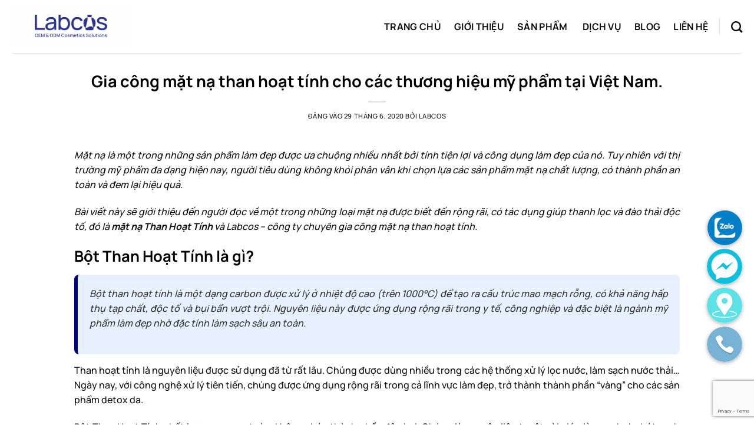

--- FILE ---
content_type: text/html; charset=UTF-8
request_url: https://labcos.com.vn/gia-cong-mat-na-than-hoat-tinh-cho-cac-thuong-hieu-my-pham-tai-viet-nam/
body_size: 34273
content:
<!DOCTYPE html><html lang="vi" prefix="og: https://ogp.me/ns#" class="loading-site no-js"><head><meta charset="UTF-8" /><link rel="profile" href="http://gmpg.org/xfn/11" /><link rel="pingback" href="https://labcos.com.vn/xmlrpc.php" /> <script>(function(html){html.className=html.className.replace(/\bno-js\b/,'js')})(document.documentElement)</script> <style>img:is([sizes="auto" i], [sizes^="auto," i]) { contain-intrinsic-size: 3000px 1500px }</style><meta name="viewport" content="width=device-width, initial-scale=1" /><title>Gia công mặt nạ than hoạt tính cho các thương hiệu mỹ phẩm tại Việt Nam. - Labcos - Gia công mỹ phẩm và cung cấp nguyên liệu trọn gói</title><meta name="description" content="Mặt nạ là một trong những sản phẩm làm đẹp được ưa chuộng nhiều nhất bởi tính tiện lợi và công dụng làm đẹp của nó. Bài viết này sẽ giới thiệu đến người đọc về một trong những loại mặt nạ được biết đến rộng rãi, có tác dụng giúp thanh lọc và đào thải độc tố, đó là mặt nạ Than Hoạt Tính"/><meta name="robots" content="follow, index, max-snippet:-1, max-video-preview:-1, max-image-preview:large"/><link rel="canonical" href="https://labcos.com.vn/gia-cong-mat-na-than-hoat-tinh-cho-cac-thuong-hieu-my-pham-tai-viet-nam/" /><meta property="og:locale" content="vi_VN" /><meta property="og:type" content="article" /><meta property="og:title" content="Gia công mặt nạ than hoạt tính cho các thương hiệu mỹ phẩm tại Việt Nam. - Labcos - Gia công mỹ phẩm và cung cấp nguyên liệu trọn gói" /><meta property="og:description" content="Mặt nạ là một trong những sản phẩm làm đẹp được ưa chuộng nhiều nhất bởi tính tiện lợi và công dụng làm đẹp của nó. Bài viết này sẽ giới thiệu đến người đọc về một trong những loại mặt nạ được biết đến rộng rãi, có tác dụng giúp thanh lọc và đào thải độc tố, đó là mặt nạ Than Hoạt Tính" /><meta property="og:url" content="https://labcos.com.vn/gia-cong-mat-na-than-hoat-tinh-cho-cac-thuong-hieu-my-pham-tai-viet-nam/" /><meta property="og:site_name" content="Labcos" /><meta property="article:publisher" content="https://www.facebook.com/labcosofficialvn/" /><meta property="article:section" content="Dịch Vụ" /><meta property="og:updated_time" content="2025-11-27T10:52:23+07:00" /><meta property="og:image" content="https://labcos.com.vn/wp-content/uploads/mat-na-than-hoat-tinh-2.jpg" /><meta property="og:image:secure_url" content="https://labcos.com.vn/wp-content/uploads/mat-na-than-hoat-tinh-2.jpg" /><meta property="og:image:width" content="600" /><meta property="og:image:height" content="338" /><meta property="og:image:alt" content="gia công mặt nạ than hoạt tính" /><meta property="og:image:type" content="image/jpeg" /><meta property="article:published_time" content="2020-06-29T01:05:39+07:00" /><meta property="article:modified_time" content="2025-11-27T10:52:23+07:00" /><meta name="twitter:card" content="summary_large_image" /><meta name="twitter:title" content="Gia công mặt nạ than hoạt tính cho các thương hiệu mỹ phẩm tại Việt Nam. - Labcos - Gia công mỹ phẩm và cung cấp nguyên liệu trọn gói" /><meta name="twitter:description" content="Mặt nạ là một trong những sản phẩm làm đẹp được ưa chuộng nhiều nhất bởi tính tiện lợi và công dụng làm đẹp của nó. Bài viết này sẽ giới thiệu đến người đọc về một trong những loại mặt nạ được biết đến rộng rãi, có tác dụng giúp thanh lọc và đào thải độc tố, đó là mặt nạ Than Hoạt Tính" /><meta name="twitter:image" content="https://labcos.com.vn/wp-content/uploads/mat-na-than-hoat-tinh-2.jpg" /><meta name="twitter:label1" content="Được viết bởi" /><meta name="twitter:data1" content="labcos" /><meta name="twitter:label2" content="Thời gian để đọc" /><meta name="twitter:data2" content="12 phút" /> <script type="application/ld+json" class="rank-math-schema">{"@context":"https://schema.org","@graph":[{"@type":"Place","@id":"https://labcos.com.vn/#place","geo":{"@type":"GeoCoordinates","latitude":"10.91543606451212","longitude":" 106.46811552744758"},"hasMap":"https://www.google.com/maps/search/?api=1&amp;query=10.91543606451212, 106.46811552744758","address":{"@type":"PostalAddress","streetAddress":"VFI 10-4, L\u00f4 B133-B134-B135, \u0110\u01b0\u1eddng S\u1ed1 8, KCN Th\u00e1i H\u00f2a","addressRegion":"T\u1ec9nh T\u00e2y Ninh","addressLocality":"X\u00e3 \u0110\u1ee9c L\u1eadp"}},{"@type":"Organization","@id":"https://labcos.com.vn/#organization","name":"Labcos","url":"https://labcos.com.vn","sameAs":["https://www.facebook.com/labcosofficialvn/"],"address":{"@type":"PostalAddress","streetAddress":"VFI 10-4, L\u00f4 B133-B134-B135, \u0110\u01b0\u1eddng S\u1ed1 8, KCN Th\u00e1i H\u00f2a","addressRegion":"T\u1ec9nh T\u00e2y Ninh","addressLocality":"X\u00e3 \u0110\u1ee9c L\u1eadp"},"logo":{"@type":"ImageObject","@id":"https://labcos.com.vn/#logo","url":"https://labcos.com.vn/wp-content/uploads/DNTT_Facebook-Ads_Thang9_Labcos.jpg","contentUrl":"https://labcos.com.vn/wp-content/uploads/DNTT_Facebook-Ads_Thang9_Labcos.jpg","caption":"Labcos","inLanguage":"vi","width":"1920","height":"1920"},"location":{"@id":"https://labcos.com.vn/#place"}},{"@type":"WebSite","@id":"https://labcos.com.vn/#website","url":"https://labcos.com.vn","name":"Labcos","publisher":{"@id":"https://labcos.com.vn/#organization"},"inLanguage":"vi"},{"@type":"ImageObject","@id":"https://labcos.com.vn/wp-content/uploads/mat-na-than-hoat-tinh-2.jpg","url":"https://labcos.com.vn/wp-content/uploads/mat-na-than-hoat-tinh-2.jpg","width":"600","height":"338","caption":"gia c\u00f4ng m\u1eb7t n\u1ea1 than ho\u1ea1t t\u00ednh","inLanguage":"vi"},{"@type":"BreadcrumbList","@id":"https://labcos.com.vn/gia-cong-mat-na-than-hoat-tinh-cho-cac-thuong-hieu-my-pham-tai-viet-nam/#breadcrumb","itemListElement":[{"@type":"ListItem","position":"1","item":{"@id":"https://labcos.com.vn","name":"Trang ch\u1ee7"}},{"@type":"ListItem","position":"2","item":{"@id":"https://labcos.com.vn/category/dich-vu/","name":"D\u1ecbch V\u1ee5"}},{"@type":"ListItem","position":"3","item":{"@id":"https://labcos.com.vn/gia-cong-mat-na-than-hoat-tinh-cho-cac-thuong-hieu-my-pham-tai-viet-nam/","name":"Gia c\u00f4ng m\u1eb7t n\u1ea1 than ho\u1ea1t t\u00ednh cho c\u00e1c th\u01b0\u01a1ng hi\u1ec7u m\u1ef9 ph\u1ea9m t\u1ea1i Vi\u1ec7t Nam."}}]},{"@type":"WebPage","@id":"https://labcos.com.vn/gia-cong-mat-na-than-hoat-tinh-cho-cac-thuong-hieu-my-pham-tai-viet-nam/#webpage","url":"https://labcos.com.vn/gia-cong-mat-na-than-hoat-tinh-cho-cac-thuong-hieu-my-pham-tai-viet-nam/","name":"Gia c\u00f4ng m\u1eb7t n\u1ea1 than ho\u1ea1t t\u00ednh cho c\u00e1c th\u01b0\u01a1ng hi\u1ec7u m\u1ef9 ph\u1ea9m t\u1ea1i Vi\u1ec7t Nam. - Labcos - Gia c\u00f4ng m\u1ef9 ph\u1ea9m v\u00e0 cung c\u1ea5p nguy\u00ean li\u1ec7u tr\u1ecdn g\u00f3i","datePublished":"2020-06-29T01:05:39+07:00","dateModified":"2025-11-27T10:52:23+07:00","isPartOf":{"@id":"https://labcos.com.vn/#website"},"primaryImageOfPage":{"@id":"https://labcos.com.vn/wp-content/uploads/mat-na-than-hoat-tinh-2.jpg"},"inLanguage":"vi","breadcrumb":{"@id":"https://labcos.com.vn/gia-cong-mat-na-than-hoat-tinh-cho-cac-thuong-hieu-my-pham-tai-viet-nam/#breadcrumb"}},{"@type":"Person","@id":"https://labcos.com.vn/author/adminql/","name":"labcos","url":"https://labcos.com.vn/author/adminql/","image":{"@type":"ImageObject","@id":"https://secure.gravatar.com/avatar/5edfa2692bdacc5e6ee805c626c50cb44cebb065f092d9a1067d89f74dacd326?s=96&amp;d=mm&amp;r=g","url":"https://secure.gravatar.com/avatar/5edfa2692bdacc5e6ee805c626c50cb44cebb065f092d9a1067d89f74dacd326?s=96&amp;d=mm&amp;r=g","caption":"labcos","inLanguage":"vi"},"sameAs":["https://labcos.com.vn"],"worksFor":{"@id":"https://labcos.com.vn/#organization"}},{"@type":"BlogPosting","headline":"Gia c\u00f4ng m\u1eb7t n\u1ea1 than ho\u1ea1t t\u00ednh cho c\u00e1c th\u01b0\u01a1ng hi\u1ec7u m\u1ef9 ph\u1ea9m t\u1ea1i Vi\u1ec7t Nam. - Labcos - Gia c\u00f4ng m\u1ef9 ph\u1ea9m v\u00e0 cung","keywords":"m\u1eb7t n\u1ea1 than ho\u1ea1t t\u00ednh,than ho\u1ea1t t\u00ednh","datePublished":"2020-06-29T01:05:39+07:00","dateModified":"2025-11-27T10:52:23+07:00","articleSection":"D\u1ecbch V\u1ee5","author":{"@id":"https://labcos.com.vn/author/adminql/","name":"labcos"},"publisher":{"@id":"https://labcos.com.vn/#organization"},"description":"M\u1eb7t n\u1ea1 l\u00e0 m\u1ed9t trong nh\u1eefng s\u1ea3n ph\u1ea9m l\u00e0m \u0111\u1eb9p \u0111\u01b0\u1ee3c \u01b0a chu\u1ed9ng nhi\u1ec1u nh\u1ea5t b\u1edfi t\u00ednh ti\u1ec7n l\u1ee3i v\u00e0 c\u00f4ng d\u1ee5ng l\u00e0m \u0111\u1eb9p c\u1ee7a n\u00f3. B\u00e0i vi\u1ebft n\u00e0y s\u1ebd gi\u1edbi thi\u1ec7u \u0111\u1ebfn ng\u01b0\u1eddi \u0111\u1ecdc v\u1ec1 m\u1ed9t trong nh\u1eefng lo\u1ea1i m\u1eb7t n\u1ea1 \u0111\u01b0\u1ee3c bi\u1ebft \u0111\u1ebfn r\u1ed9ng r\u00e3i, c\u00f3 t\u00e1c d\u1ee5ng gi\u00fap thanh l\u1ecdc v\u00e0 \u0111\u00e0o th\u1ea3i \u0111\u1ed9c t\u1ed1, \u0111\u00f3 l\u00e0 m\u1eb7t n\u1ea1 Than Ho\u1ea1t T\u00ednh","name":"Gia c\u00f4ng m\u1eb7t n\u1ea1 than ho\u1ea1t t\u00ednh cho c\u00e1c th\u01b0\u01a1ng hi\u1ec7u m\u1ef9 ph\u1ea9m t\u1ea1i Vi\u1ec7t Nam. - Labcos - Gia c\u00f4ng m\u1ef9 ph\u1ea9m v\u00e0 cung","@id":"https://labcos.com.vn/gia-cong-mat-na-than-hoat-tinh-cho-cac-thuong-hieu-my-pham-tai-viet-nam/#richSnippet","isPartOf":{"@id":"https://labcos.com.vn/gia-cong-mat-na-than-hoat-tinh-cho-cac-thuong-hieu-my-pham-tai-viet-nam/#webpage"},"image":{"@id":"https://labcos.com.vn/wp-content/uploads/mat-na-than-hoat-tinh-2.jpg"},"inLanguage":"vi","mainEntityOfPage":{"@id":"https://labcos.com.vn/gia-cong-mat-na-than-hoat-tinh-cho-cac-thuong-hieu-my-pham-tai-viet-nam/#webpage"}}]}</script> <link rel='prefetch' href='https://labcos.com.vn/wp-content/themes/flatsome/assets/js/flatsome.js?ver=e2eddd6c228105dac048' /><link rel='prefetch' href='https://labcos.com.vn/wp-content/themes/flatsome/assets/js/chunk.slider.js?ver=3.20.2' /><link rel='prefetch' href='https://labcos.com.vn/wp-content/themes/flatsome/assets/js/chunk.popups.js?ver=3.20.2' /><link rel='prefetch' href='https://labcos.com.vn/wp-content/themes/flatsome/assets/js/chunk.tooltips.js?ver=3.20.2' /><link rel='prefetch' href='https://labcos.com.vn/wp-content/themes/flatsome/assets/js/woocommerce.js?ver=1c9be63d628ff7c3ff4c' /><link rel='stylesheet' id='contact-form-7-css' href='https://labcos.com.vn/wp-content/plugins/contact-form-7/includes/css/styles.css?ver=6.1.4' type='text/css' media='all' /><style id='woocommerce-inline-inline-css' type='text/css'>.woocommerce form .form-row .required { visibility: visible; }</style><link rel='stylesheet' id='wpcf7-redirect-script-frontend-css' href='https://labcos.com.vn/wp-content/plugins/wpcf7-redirect/build/assets/frontend-script.css?ver=2c532d7e2be36f6af233' type='text/css' media='all' /><link rel='stylesheet' id='flatsome-main-css' href='https://labcos.com.vn/wp-content/themes/flatsome/assets/css/flatsome.css?ver=3.20.2' type='text/css' media='all' /><style id='flatsome-main-inline-css' type='text/css'>@font-face {
				font-family: "fl-icons";
				font-display: block;
				src: url(https://labcos.com.vn/wp-content/themes/flatsome/assets/css/icons/fl-icons.eot?v=3.20.2);
				src:
					url(https://labcos.com.vn/wp-content/themes/flatsome/assets/css/icons/fl-icons.eot#iefix?v=3.20.2) format("embedded-opentype"),
					url(https://labcos.com.vn/wp-content/themes/flatsome/assets/css/icons/fl-icons.woff2?v=3.20.2) format("woff2"),
					url(https://labcos.com.vn/wp-content/themes/flatsome/assets/css/icons/fl-icons.ttf?v=3.20.2) format("truetype"),
					url(https://labcos.com.vn/wp-content/themes/flatsome/assets/css/icons/fl-icons.woff?v=3.20.2) format("woff"),
					url(https://labcos.com.vn/wp-content/themes/flatsome/assets/css/icons/fl-icons.svg?v=3.20.2#fl-icons) format("svg");
			}</style><link rel='stylesheet' id='flatsome-shop-css' href='https://labcos.com.vn/wp-content/themes/flatsome/assets/css/flatsome-shop.css?ver=3.20.2' type='text/css' media='all' /> <script type="text/javascript" src="https://labcos.com.vn/wp-includes/js/jquery/jquery.min.js?ver=3.7.1" id="jquery-core-js"></script> <script data-optimized="1" type="text/javascript" src="https://labcos.com.vn/wp-content/litespeed/js/20df67b6aeb2dc9921aef44d77a2c573.js?ver=8cec4" id="wc-jquery-blockui-js" data-wp-strategy="defer"></script> <script data-optimized="1" type="text/javascript" id="wc-add-to-cart-js-extra">var wc_add_to_cart_params={"ajax_url":"\/wp-admin\/admin-ajax.php","wc_ajax_url":"\/?wc-ajax=%%endpoint%%","i18n_view_cart":"Xem gi\u1ecf h\u00e0ng","cart_url":"https:\/\/labcos.com.vn\/gio-hang\/","is_cart":"","cart_redirect_after_add":"no"}</script> <script data-optimized="1" type="text/javascript" src="https://labcos.com.vn/wp-content/litespeed/js/9b7631678653f771914bca941eb3eb69.js?ver=f820b" id="wc-add-to-cart-js" defer="defer" data-wp-strategy="defer"></script> <script data-optimized="1" type="text/javascript" src="https://labcos.com.vn/wp-content/litespeed/js/45a6f6f0774ce3075c6514b7b15b6ba3.js?ver=3d2bb" id="wc-js-cookie-js" data-wp-strategy="defer"></script> <meta name="generator" content="WordPress 6.8.3" /><link rel='shortlink' href='https://labcos.com.vn/?p=1220' /><link rel="alternate" title="oNhúng (JSON)" type="application/json+oembed" href="https://labcos.com.vn/wp-json/oembed/1.0/embed?url=https%3A%2F%2Flabcos.com.vn%2Fgia-cong-mat-na-than-hoat-tinh-cho-cac-thuong-hieu-my-pham-tai-viet-nam%2F" /><link rel="alternate" title="oNhúng (XML)" type="text/xml+oembed" href="https://labcos.com.vn/wp-json/oembed/1.0/embed?url=https%3A%2F%2Flabcos.com.vn%2Fgia-cong-mat-na-than-hoat-tinh-cho-cac-thuong-hieu-my-pham-tai-viet-nam%2F&#038;format=xml" />
 <script>!function(f,b,e,v,n,t,s){if(f.fbq)return;n=f.fbq=function(){n.callMethod?n.callMethod.apply(n,arguments):n.queue.push(arguments)};if(!f._fbq)f._fbq=n;n.push=n;n.loaded=!0;n.version='2.0';n.queue=[];t=b.createElement(e);t.async=!0;t.src=v;s=b.getElementsByTagName(e)[0];s.parentNode.insertBefore(t,s)}(window,document,'script','https://connect.facebook.net/en_US/fbevents.js');fbq('init','2086973502123655');fbq('track','PageView')</script> <noscript><img height="1" width="1" style="display:none"
src="https://www.facebook.com/tr?id=2086973502123655&ev=PageView&noscript=1"
/></noscript> <script>(function(w,d,s,l,i){w[l]=w[l]||[];w[l].push({'gtm.start':
new Date().getTime(),event:'gtm.js'});var f=d.getElementsByTagName(s)[0],
j=d.createElement(s),dl=l!='dataLayer'?'&l='+l:'';j.async=true;j.src=
'https://www.googletagmanager.com/gtm.js?id='+i+dl;f.parentNode.insertBefore(j,f);
})(window,document,'script','dataLayer','GTM-WQRMJRW');</script>  <script>!function(f,b,e,v,n,t,s){if(f.fbq)return;n=f.fbq=function(){n.callMethod?n.callMethod.apply(n,arguments):n.queue.push(arguments)};if(!f._fbq)f._fbq=n;n.push=n;n.loaded=!0;n.version='2.0';n.queue=[];t=b.createElement(e);t.async=!0;t.src=v;s=b.getElementsByTagName(e)[0];s.parentNode.insertBefore(t,s)}(window,document,'script','https://connect.facebook.net/en_US/fbevents.js');fbq('init','1144819861112646');fbq('track','PageView')</script> <noscript><img height="1" width="1" style="display:none"
src="https://www.facebook.com/tr?id=1144819861112646&ev=PageView&noscript=1"
/></noscript>
<noscript><style>.woocommerce-product-gallery{ opacity: 1 !important; }</style></noscript><link rel="icon" href="https://labcos.com.vn/wp-content/uploads/cropped-Labcos-x-Logo-15-32x32.png" sizes="32x32" /><link rel="icon" href="https://labcos.com.vn/wp-content/uploads/cropped-Labcos-x-Logo-15-192x192.png" sizes="192x192" /><link rel="apple-touch-icon" href="https://labcos.com.vn/wp-content/uploads/cropped-Labcos-x-Logo-15-180x180.png" /><meta name="msapplication-TileImage" content="https://labcos.com.vn/wp-content/uploads/cropped-Labcos-x-Logo-15-270x270.png" /><style id="custom-css" type="text/css">:root {--primary-color: #2a3a8b;--fs-color-primary: #2a3a8b;--fs-color-secondary: #4f539c;--fs-color-success: #627D47;--fs-color-alert: #b20000;--fs-color-base: #0f0f0f;--fs-experimental-link-color: #0f0f0f;--fs-experimental-link-color-hover: #111;}.tooltipster-base {--tooltip-color: #fff;--tooltip-bg-color: #000;}.off-canvas-right .mfp-content, .off-canvas-left .mfp-content {--drawer-width: 300px;}.off-canvas .mfp-content.off-canvas-cart {--drawer-width: 360px;}.container-width, .full-width .ubermenu-nav, .container, .row{max-width: 1270px}.row.row-collapse{max-width: 1240px}.row.row-small{max-width: 1262.5px}.row.row-large{max-width: 1300px}.header-main{height: 90px}#logo img{max-height: 90px}#logo{width:200px;}.header-top{min-height: 30px}.transparent .header-main{height: 90px}.transparent #logo img{max-height: 90px}.has-transparent + .page-title:first-of-type,.has-transparent + #main > .page-title,.has-transparent + #main > div > .page-title,.has-transparent + #main .page-header-wrapper:first-of-type .page-title{padding-top: 90px;}.header.show-on-scroll,.stuck .header-main{height:70px!important}.stuck #logo img{max-height: 70px!important}.header-bottom {background-color: #f1f1f1}@media (max-width: 549px) {.header-main{height: 70px}#logo img{max-height: 70px}}.nav-dropdown{border-radius:5px}.nav-dropdown{font-size:100%}h1,h2,h3,h4,h5,h6,.heading-font{color: #000000;}.header:not(.transparent) .header-nav-main.nav > li > a {color: #0a0a0a;}@media screen and (min-width: 550px){.products .box-vertical .box-image{min-width: 1200px!important;width: 1200px!important;}}.absolute-footer, html{background-color: #ffffff}.nav-vertical-fly-out > li + li {border-top-width: 1px; border-top-style: solid;}.label-new.menu-item > a:after{content:"Mới";}.label-hot.menu-item > a:after{content:"Nổi bật";}.label-sale.menu-item > a:after{content:"Giảm giá";}.label-popular.menu-item > a:after{content:"Phổ biến";}</style><style type="text/css" id="wp-custom-css">@font-face {
  font-display: swap;
  font-family: 'DHT';
  font-style: normal;
  font-weight: 400;
  src: url('/wp-content/themes/dht/fonts/manrope-500.woff2') format('woff2')
}

@font-face {
  font-display: swap;
  font-family: 'DHT';
  font-style: normal;
  font-weight: 500;
  src: url('/wp-content/themes/dht/fonts/manrope-regular.woff2') format('woff2')
}

@font-face {
  font-display: swap;
  font-family: 'DHT';
  font-style: normal;
  font-weight: 600;
  src: url('/wp-content/themes/dht/fonts/manrope-700.woff2') format('woff2')
}

body,
h1,
h2,
h3,
h4,
h5,
h6 {
  font-family: 'DHT';
}


/* Reset hoàn toàn cho Contact Form 7 */
.wpcf7-form {
    margin: 0 !important;
    padding: 0 !important;
}

.wpcf7-form p {
    margin: 0 !important;
    padding: 0 !important;
    display: flex !important;
    gap: 0 !important;
}

.wpcf7-form-control-wrap {
    margin: 0 !important;
    padding: 0 !important;
    flex: 1;
    display: block !important;
}

/* Container chính */
.inline-newsletter-form {
    display: flex;
    max-width: 500px;
    margin: 0 auto;
    border: 2px solid #2a3a8b;
    border-radius: 5px;
    overflow: hidden;
    background: #fff;
}

/* Input email */
.inline-newsletter-form input[type="email"] {
    width: 100% !important;
    height: 50px !important;
    padding: 0 20px !important;
    border: none !important;
    outline: none !important;
    font-size: 16px !important;
    background: #fff !important;
    margin: 0 !important;
    border-radius: 0 !important;
    box-shadow: none !important;
    flex: 1;
}

/* Nút submit */
.inline-newsletter-form .wpcf7-submit {
    width: auto !important;
    height: 50px !important;
    padding: 0 25px !important;
    background: #2a3a8b !important;
    color: #fff !important;
    border: none !important;
    font-size: 14px !important;
    font-weight: 600 !important;
    cursor: pointer !important;
    margin: 0 !important;
    border-radius: 0 !important;
    flex-shrink: 0;
}


.wpcf7-spinner {
	display: none;
}

.breadcrumbs {
	display: none;
}

.custom-text-box {
    border: 2px solid #2a3a8b;
    background: rgba(255, 255, 255, 0.05);
    padding: 30px 25px;
    color: black;
    position: relative;
}

.custom-text-box::before {
    content: '';
    position: absolute;
    left: 0;
    top: 0;
    bottom: 0;
    width: 4px;
    background: #2a3a8b;
}
/* Áp dụng cho tất cả accordion */
[class*="accordion"] .accordion-item,
.ux-accordion .accordion-item {
    border: 1px solid #ddd;
    border-radius: 6px;
    margin-bottom: 8px;
    overflow: hidden;
}

[class*="accordion"] .accordion-title,
.ux-accordion .accordion-title {
    background: #f5f5f5;
    padding: 15px;
    cursor: pointer;
    font-weight: 600;
    transition: background 0.3s ease;
}

[class*="accordion"] .accordion-title:hover,
.ux-accordion .accordion-title:hover {
    background: #e9e9e9;
}

[class*="accordion"] .accordion-content,
.ux-accordion .accordion-content {
    padding: 15px;
    background: white;
    border-top: 1px solid #eee;
}
.icon-angle-down:before {
	display: none;
}
/* CSS cho hiển thị sản phẩm */

/* Custom Product Layout Styles - Updated */
.custom-product-layout .custom-product-box {
    display: flex;
    flex-direction: column;
    height: 600px;
    border: 1px solid #e0e0e0;
    border-radius: 8px;
    overflow: hidden;
    transition: transform 0.3s ease, box-shadow 0.3s ease;
}

.custom-product-layout .custom-product-box:hover {
    transform: translateY(-5px);
    box-shadow: 0 8px 25px rgba(0,0,0,0.1);
}

/* Content Section - Giảm padding và canh trái */
.custom-product-layout .custom-product-content {
    display: flex;
    flex-direction: column;
    flex-grow: 1;
    padding: 15px; /* Giảm từ 20px xuống 15px */
    text-align: left; /* Đổi từ center thành left */
}

/* Title - Canh trái và giảm margin */
.custom-product-layout .custom-title {
    margin-bottom: 12px; /* Giảm từ 15px xuống 12px */
}

.custom-product-layout .product-title {
    font-size: 18px;
    font-weight: 600;
    line-height: 1.3; /* Giảm từ 1.4 xuống 1.3 */
    margin: 0;
    display: -webkit-box;
    -webkit-line-clamp: 2;
    -webkit-box-orient: vertical;
    overflow: hidden;
    text-overflow: ellipsis;
    min-height: 2.6em; /* Giảm từ 2.8em xuống 2.6em */
    text-align: left;
}

/* Ingredients Section - Giảm khoảng cách */
.custom-product-layout .ingredients-wrapper {
    flex-grow: 1;
    margin-bottom: 15px; /* Giảm từ 20px xuống 15px */
    display: flex;
    flex-direction: column;
    justify-content: flex-start;
}

.custom-product-layout .ingredients-content {
    text-align: left;
}

.custom-product-layout .ingredients-content ul,
.custom-product-layout .ingredients-list {
    list-style: none;
    padding: 0;
    margin: 0;
    text-align: left;
}

.custom-product-layout .ingredients-content li,
.custom-product-layout .ingredients-list li {
    position: relative;
    padding-left: 20px;
    margin-bottom: 6px; /* Giảm từ 8px xuống 6px */
    font-size: 14px;
    color: #666;
    line-height: 1.4; /* Giảm từ 1.5 xuống 1.4 */
    text-align: left;
}

.custom-product-layout .ingredients-content li:before,
.custom-product-layout .ingredients-list li:before {
    content: "•";
    position: absolute;
    left: 0;
    color: #0073aa;
    font-weight: bold;
    font-size: 16px;
}

/* CTA Button - Giảm margin top */
.custom-product-layout .cta-wrapper {
    margin-top: auto;
    flex-shrink: 0;
}

.custom-product-layout .custom-cta-btn {
    background-color: #25398f;
    color: #fff;
    padding: 10px 20px; /* Giảm từ 12px 24px xuống 10px 20px */
    border: none;
    border-radius: 4px;
    text-transform: uppercase;
    font-weight: 600;
    font-size: 12px;
    letter-spacing: 0.5px;
    text-decoration: none;
    display: inline-block;
    transition: background-color 0.3s ease;
    width: 100%;
    text-align: center;
}

/* Mobile Responsive - Cập nhật */
@media (max-width: 768px) {
    .custom-product-layout .custom-product-content {
        padding: 12px; /* Giảm từ 15px xuống 12px */
    }
    .custom-product-layout .custom-product-box {

    height: 460px;

}
    .custom-product-layout .product-title {
        font-size: 16px;
        min-height: 2.4em; /* Giảm xuống 2.4em */
    }
    
    .custom-product-layout .ingredients-content li,
    .custom-product-layout .ingredients-list li {
        font-size: 13px;
        margin-bottom: 5px; /* Giảm xuống 5px */
        line-height: 1.3;
    }
    
    .custom-product-layout .custom-title {
        margin-bottom: 10px;
    }
    
    .custom-product-layout .ingredients-wrapper {
        margin-bottom: 12px;
    }
}

@media (max-width: 480px) {
    .custom-product-layout .custom-product-content {
        padding: 10px; /* Giảm xuống 10px */
    }
    
    .custom-product-layout .product-title {
        font-size: 15px;
        min-height: 2.2em;
    }
    
    .custom-product-layout .custom-title {
        margin-bottom: 8px;
    }
    
    .custom-product-layout .ingredients-wrapper {
        margin-bottom: 10px;
    }
}
/* Wrapper chính */
#newsletter-container .form-rieng {
  max-width: 600px;
  margin: 20px auto;
  padding: 20px;

}

/* Ghi đè các quy tắc chung */
#newsletter-container .form-rieng p {
  display: block !important;
  margin-bottom: 1em !important;
}

/* Hai cột */
#newsletter-container .form-rieng .form-rieng__group {
  display: flex;
  gap: 15px;
}

/* Trường đơn lẻ */
#newsletter-container .form-rieng .form-rieng__field {
  flex: 1;
}

/* Nhóm full-width cho textarea */
#newsletter-container .form-rieng .form-rieng__group--full {
  margin-bottom: 15px;
}

/* Label */
#newsletter-container .form-rieng label {
  display: block;
  margin-bottom: 5px;
  font-weight: bold;
  color: #333;
}

/* Input & textarea */
#newsletter-container .form-rieng input[type="text"],
#newsletter-container .form-rieng input[type="email"],
#newsletter-container .form-rieng input[type="tel"],
#newsletter-container .form-rieng textarea {
  width: 100%;
  padding: 10px;
  border: 1px solid #bbb;
  border-radius: 4px;
  font-size: 14px;
  box-sizing: border-box;
}

/* Nút gửi */
#newsletter-container .form-rieng input[type="submit"] {
  background: #2a3a8b;
  color: #fff;
  border: none;
  border-radius: 4px;
  font-size: 16px;
  font-weight: bold;
  cursor: pointer;
  text-transform: uppercase;
}

/* Hover nút gửi */
#newsletter-container .form-rieng input[type="submit"]:hover {
  background: #2a3a8b;
}

/* Responsive trên mobile */
@media (max-width: 768px) {
  #newsletter-container .form-rieng .form-rieng__group {
    flex-direction: column;
  }
}
.gtbanner {
    position: relative;
    width: 100%;
    height: 50vh;
    overflow: hidden;
    display: flex;
    align-items: center;
    justify-content: center;
    color: #ffffff;
}

/* 2. Thiết lập cho video */
.gtbanner video {
    position: absolute;
    top: 50%;
    left: 50%;
    transform: translate(-50%, -50%);
    min-width: 100%;
    min-height: 100%;
    width: auto;
    height: auto;
    z-index: 1;
}

/* 3. Thiết lập cho lớp phủ (overlay) */
.gtbanner .gtbanner-overlay {
    position: absolute;
    top: 0;
    left: 0;
    width: 100%;
    height: 100%;
    background-color: rgba(0, 0, 0, 0.5);
    z-index: 2;
}

.gtbanner .gtbanner-content {
    position: relative;
    z-index: 3;
    text-align: center;
    padding: 20px;
	font-size: 20px;
}
.gtbanner h2 {
	color: #ffffff;
}

/* --- CSS cho Tag "Nổi bật" của sản phẩm WooCommerce --- */

/* Đảm bảo container của sản phẩm có position relative để tag con định vị theo */
.products .product {
    position: relative;
    overflow: hidden; /* Giúp các góc bo tròn của tag đẹp hơn nếu ảnh có bo góc */
}

/* Style cho tag */
.dht-featured-tag {
    position: absolute;
    top: 10px; /* Khoảng cách từ trên xuống */
    left: 10px; /* Khoảng cách từ trái qua */
    z-index: 10; /* Luôn nổi lên trên ảnh */
    background-color: #ffffff; /* Màu đỏ nổi bật, bạn có thể đổi màu tùy ý */
    color: #2a3a8b; /* Chữ màu trắng */
    border: 1px solid #2a3a8b;
	  border-radius: 12px;
    padding: 4px 8px;
    font-size: 12px;
    font-weight: bold;
    line-height: 1;
    box-shadow: 0 1px 3px rgba(0,0,0,0.2); /* Đổ bóng nhẹ cho đẹp */
}

/* CSS Floating Bar*/
/* Floating Bar mặc định: dọc */
.float-contact {
  position: fixed;
  bottom: 100px;
  right: 20px;
  z-index: 99999;
  display: flex;
  flex-direction: column; /* dọc */
}

.chat-zalo, .chat-facebook,.google-maps,.call-hotline {
  display: block;
  margin-bottom: 6px;
  line-height: 0;
}

/* Style cho icon */
.float-contact a img {
  width: 60px;
  height: 60px;
  border-radius: 50%;
  box-shadow: 0 2px 6px rgba(0,0,0,0.3);
  transition: transform 0.3s;
}

.float-contact a img:hover {
  transform: scale(1.1);
}

/* Khi màn hình nhỏ (mobile) thì hiển thị ngang */
@media (max-width: 850px) {
  .float-contact {
    bottom: 20px;        /* Cho xuống gần mép dưới */
    left: 50%;           /* Đặt giữa màn hình */
    transform: translateX(-50%); /* Căn giữa */
    flex-direction: row; /* ngang */
    gap: 5px;           /* khoảng cách giữa các icon */
  }

  .chat-zalo, .chat-facebook, .call-hotline, .google-maps {
    margin-bottom: 0;    /* bỏ margin dọc */
  }
}
/* In đậm menu link */
.menu-bold > a {
    font-weight: 700 !important; /* In đậm */
}


/* =================================================================
   STYLES FOR LABCOS BLOG POSTS
   ================================================================= */

/* --- General Post Content Styling --- */
.post-content {
    text-align: justify;
    font-family: Arial, sans-serif; /* Bạn có thể thay đổi font chữ cho phù hợp */
    line-height: 1.8;
    color: #333;
    font-size: 16px;
}

/* --- Heading Styles --- */
.post-content h1, 
.post-content h2, 
.post-content h3 {
    color: #2a3a8b;
    font-weight: 700;
    line-height: 1.4;
    text-align: left; /* Tiêu đề canh trái cho dễ đọc */
}

.post-content h2 {
    font-size: 24px;
    margin-top: 25px;
    margin-bottom: 15px;
}

.post-content h3 {
    font-size: 20px;
    margin-top: 15px;
    margin-bottom: 10px;
}

/* --- Link Styling --- */
.post-content a {
    color: #2a3a8b;
    text-decoration: none;
    font-weight: 600;
    transition: opacity 0.3s ease;
}

.post-content a:hover {
    opacity: 0.8;
}

/* --- Text Formatting --- */
.post-content strong {
    font-weight: 700;
}

/* --- List Styling --- */
.post-content ul {
    list-style-type: disc;
    padding-left: 20px;
    text-align: left;
}

.post-content li {
    margin-bottom: 10px;
}

/* --- Table Styling --- */
.post-content table {
    width: 100%;
    border-collapse: collapse;
    margin: 30px 0;
    font-size: 1em;
    min-width: 400px;
    box-shadow: 0 0 20px rgba(0, 0, 0, 0.1);
    border-radius: 8px;
    overflow: hidden; /* Giúp bo góc cho table */
}

.post-content table thead tr {
    background-color: #2a3a8b;
    color: #ffffff;
    text-align: left;
}

.post-content table th, 
.post-content table td {
    padding: 14px 18px;
    border: 1px solid #dddddd;
    text-align: left;
}

.post-content table tbody tr {
    border-bottom: 1px solid #dddddd;
}

.post-content table tbody tr:nth-of-type(even) {
    background-color: #f8f8f8;
}

.post-content table tbody tr:last-of-type {
    border-bottom: 2px solid #2a3a8b;
}

/* --- Call-to-Action Box Styling --- */
.cta-box {
    background-color: #e6f0ff;
    border: 1px dashed #2a3a8b;
    border-radius: 8px;
    padding: 30px;
    text-align: center;
    margin: 50px auto;
    max-width: 800px;
}

.cta-box-title {
    font-size: 24px;
    font-weight: 700;
    color: #2a3a8b;
    margin: 0 0 10px 0;
    line-height: 1.4;
}

.cta-box-description {
    font-size: 16px;
    margin: 0 0 25px 0;
    color: #333;
}

.cta-buttons {
    display: flex;
    justify-content: center;
    align-items: center;
    gap: 15px;
    flex-wrap: wrap; /* Cho phép các nút xuống hàng trên màn hình nhỏ */
}

.cta-button {
    display: inline-block;
    padding: 12px 25px;
    font-size: 16px;
    font-weight: 700;
    color: #ffffff !important; /* Ghi đè màu chữ của link */
    background-color: #2a3a8b;
    border-radius: 5px;
    text-align: center;
    transition: background-color 0.3s ease, transform 0.3s ease;
    border: none;
    cursor: pointer;
    text-transform: uppercase;
}

.cta-button:hover {
    background-color: #1e2a6a;
    color: #ffffff !important;
    text-decoration: none;
    transform: translateY(-2px);
}

/* --- Disclaimer Styling --- */
.disclaimer {
    font-style: italic;
    font-size: 14px;
    color: #666;
    margin-top: 40px;
    border-top: 1px solid #eee;
    padding-top: 20px;
    text-align: left;
}

/* 
=================================================================
   NEW: Product Showcase Box Styling 
================================================================= 
*/
.product-showcase-box {
    display: flex;
    flex-wrap: wrap; /* Cho phép các thành phần xuống hàng trên màn hình nhỏ */
    gap: 25px;
    background-color: #f9f9fa; /* Màu nền nhạt */
    border: 1px solid #e0e0e0;
    border-radius: 12px;
    padding: 25px;
    margin: 40px 0;
    align-items: center;
}

.product-showcase-box .product-image {
    flex: 0 0 150px; /* Width cố định cho ảnh */
    text-align: center;
}

.product-showcase-box .product-image img {
    max-width: 100%;
    height: auto;
    border-radius: 8px;
    box-shadow: 0 4px 8px rgba(0,0,0,0.1);
}

.product-showcase-box .product-details {
    flex: 1; /* Phần chi tiết sản phẩm chiếm hết không gian còn lại */
    min-width: 300px; /* Ngăn không bị co lại quá mức */
}

.product-showcase-box .product-title {
    font-size: 20px;
    font-weight: 700;
    color: #000000;
    margin-top: 0;
    margin-bottom: 10px;
    text-align: left;
}

.product-showcase-box .product-description {
    margin-bottom: 20px;
    font-size: 15px;
    line-height: 1.7;
}

.product-showcase-box .product-links {
    display: flex;
    justify-content: space-between;
    align-items: center;
    gap: 15px;
}

.product-showcase-box .details-link {
    color: #2a3a8b;
    font-weight: 600;
    text-decoration: underline;
}

.product-showcase-box .contact-button {
    background-color: #2a3a8b;
    color: #ffffff !important;
    padding: 10px 20px;
    border-radius: 5px;
    font-weight: 600;
    text-decoration: none !important;
    transition: background-color 0.3s ease;
    white-space: nowrap; /* Tránh nút bị xuống hàng */
}

.product-showcase-box .contact-button:hover {
    background-color: #1e2a6a;
}</style><style id="kirki-inline-styles"></style></head><body class="wp-singular post-template-default single single-post postid-1220 single-format-standard wp-theme-flatsome wp-child-theme-dht theme-flatsome woocommerce-no-js lightbox nav-dropdown-has-arrow nav-dropdown-has-shadow mobile-submenu-slide mobile-submenu-slide-levels-1 catalog-mode no-prices"><noscript><iframe src="https://www.googletagmanager.com/ns.html?id=GTM-WQRMJRW"
height="0" width="0" style="display:none;visibility:hidden"></iframe></noscript><div class="float-contact"><div class="chat-zalo">
<a href="https://zalo.me/3583973020307107935
" target="_blank"><img data-lazyloaded="1" src="[data-uri]" title="Chat Zalo" data-src="https://labcos.com.vn/wp-content/uploads/zalo-icon.png" alt="zalo-icon" width="35" height="35" /></a></div><div class="chat-facebook">
<a href="https://m.me/labcosofficialvn/" target="_blank"><img data-lazyloaded="1" src="[data-uri]" title="Chat Facebook" data-src="https://labcos.com.vn/wp-content/uploads/Messenger.png" alt="facebook-icon" width="35" height="35" /></a></div><div class="google-maps">
<a href="https://maps.app.goo.gl/ysqYwiHFTiSHVK6u5" target="_blank"><img data-lazyloaded="1" src="[data-uri]" title="Google Maps" data-src="https://labcos.com.vn/wp-content/uploads/Google-maps.png" alt="zalo-icon" width="35" height="35" /></a></div><div class="call-hotline">
<a href="tel:0902666746"><img data-lazyloaded="1" src="[data-uri]" title="Call Hotline" data-src="https://labcos.com.vn/wp-content/uploads/hotline.png" alt="phone-icon" width="35" height="35" /></a></div></div>
<a class="skip-link screen-reader-text" href="#main">Bỏ qua nội dung</a><div id="wrapper"><header id="header" class="header has-sticky sticky-jump"><div class="header-wrapper"><div id="masthead" class="header-main "><div class="header-inner flex-row container logo-left medium-logo-center" role="navigation"><div id="logo" class="flex-col logo"><a href="https://labcos.com.vn/" title="Labcos &#8211; Gia công mỹ phẩm và cung cấp nguyên liệu trọn gói" rel="home">
<img data-lazyloaded="1" src="[data-uri]" width="1920" height="657" data-src="https://labcos.com.vn/wp-content/uploads/Labcos-x-Logofn-30.png" class="header_logo header-logo" alt="Labcos &#8211; Gia công mỹ phẩm và cung cấp nguyên liệu trọn gói"/><img data-lazyloaded="1" src="[data-uri]" width="1920" height="657" data-src="https://labcos.com.vn/wp-content/uploads/Labcos-x-Logofn-30.png" class="header-logo-dark" alt="Labcos &#8211; Gia công mỹ phẩm và cung cấp nguyên liệu trọn gói"/></a></div><div class="flex-col show-for-medium flex-left"><ul class="mobile-nav nav nav-left "><li class="nav-icon has-icon">
<a href="#" class="is-small" data-open="#main-menu" data-pos="left" data-bg="main-menu-overlay" role="button" aria-label="Menu" aria-controls="main-menu" aria-expanded="false" aria-haspopup="dialog" data-flatsome-role-button>
<i class="icon-menu" aria-hidden="true"></i>					</a></li></ul></div><div class="flex-col hide-for-medium flex-left
flex-grow"><ul class="header-nav header-nav-main nav nav-left  nav-size-large nav-spacing-large nav-uppercase" ></ul></div><div class="flex-col hide-for-medium flex-right"><ul class="header-nav header-nav-main nav nav-right  nav-size-large nav-spacing-large nav-uppercase"><li id="menu-item-171" class="menu-item menu-item-type-post_type menu-item-object-page menu-item-home menu-item-171 menu-item-design-default"><a href="https://labcos.com.vn/" class="nav-top-link">Trang chủ</a></li><li id="menu-item-187" class="menu-item menu-item-type-post_type menu-item-object-page menu-item-187 menu-item-design-default"><a href="https://labcos.com.vn/gioi-thieu/" class="nav-top-link">Giới thiệu</a></li><li id="menu-item-318" class="menu-item menu-item-type-post_type menu-item-object-page menu-item-318 menu-item-design-custom-size menu-item-has-block has-dropdown"><a href="https://labcos.com.vn/san-pham/" class="nav-top-link" aria-expanded="false" aria-haspopup="menu">Sản phẩm<i class="icon-angle-down" aria-hidden="true"></i></a><div class="sub-menu nav-dropdown"><section class="section" id="section_2075759984"><div class="section-bg fill" ></div><div class="section-content relative"><div id="gap-2105271353" class="gap-element clearfix" style="display:block; height:auto;"><style>#gap-2105271353 {
  padding-top: 10px;
}</style></div><div class="row"  id="row-1313976055"><div id="col-451597948" class="col medium-4 small-12 large-4"  ><div class="col-inner"  ><div class="ux-menu stack stack-col justify-start ux-menu--divider-solid"><div class="ux-menu-link flex menu-item menu-bold label-popular">
<a class="ux-menu-link__link flex" href="https://labcos.com.vn/danh-muc-san-pham/best-seller/" >
<span class="ux-menu-link__text">
Best Seller			</span>
</a></div></div></div><style>#col-451597948 > .col-inner {
  margin: 0px 0px -50px 0px;
}</style></div><div id="col-976847979" class="col medium-8 small-12 large-8"  ><div class="col-inner"  ><div class="ux-menu stack stack-col justify-start ux-menu--divider-solid"><div class="ux-menu-link flex menu-item menu-bold">
<a class="ux-menu-link__link flex" href="https://labcos.com.vn/san-pham/" >
<span class="ux-menu-link__text">
Tất cả sản phẩm			</span>
</a></div></div><div class="row"  id="row-1942193146"><div id="col-958960743" class="col medium-6 small-12 large-6"  ><div class="col-inner"  ><div class="ux-menu stack stack-col justify-start ux-menu--divider-solid"><div class="ux-menu-link flex menu-item">
<a class="ux-menu-link__link flex" href="https://labcos.com.vn/danh-muc-san-pham/cham-soc-toc/" >
<span class="ux-menu-link__text">
Chăm sóc tóc			</span>
</a></div><div class="ux-menu-link flex menu-item">
<a class="ux-menu-link__link flex" href="https://labcos.com.vn/danh-muc-san-pham/cham-soc-da-mat/" >
<span class="ux-menu-link__text">
Chăm sóc da mặt			</span>
</a></div><div class="ux-menu-link flex menu-item">
<a class="ux-menu-link__link flex" href="https://labcos.com.vn/danh-muc-san-pham/cham-soc-co-the/" >
<span class="ux-menu-link__text">
Chăm sóc cơ thể			</span>
</a></div><div class="ux-menu-link flex menu-item">
<a class="ux-menu-link__link flex" href="https://labcos.com.vn/danh-muc-san-pham/cham-soc-me-bim/" >
<span class="ux-menu-link__text">
Chăm sóc mẹ bỉm			</span>
</a></div><div class="ux-menu-link flex menu-item">
<a class="ux-menu-link__link flex" href="https://labcos.com.vn/danh-muc-san-pham/cham-soc-em-be/" >
<span class="ux-menu-link__text">
Chăm sóc em bé			</span>
</a></div></div></div></div><div id="col-1313148313" class="col medium-6 small-12 large-6"  ><div class="col-inner"  ><div class="ux-menu stack stack-col justify-start ux-menu--divider-solid"><div class="ux-menu-link flex menu-item">
<a class="ux-menu-link__link flex" href="https://labcos.com.vn/danh-muc-san-pham/san-pham-cho-nam/" >
<span class="ux-menu-link__text">
Sản phẩm cho nam			</span>
</a></div><div class="ux-menu-link flex menu-item">
<a class="ux-menu-link__link flex" href="https://labcos.com.vn/danh-muc-san-pham/san-pham-gia-dung/" >
<span class="ux-menu-link__text">
Sản phẩm gia dụng			</span>
</a></div><div class="ux-menu-link flex menu-item">
<a class="ux-menu-link__link flex" href="https://labcos.com.vn/danh-muc-san-pham/trang-diem/" >
<span class="ux-menu-link__text">
Trang điểm			</span>
</a></div><div class="ux-menu-link flex menu-item">
<a class="ux-menu-link__link flex" href="https://labcos.com.vn/danh-muc-san-pham/bot-nguyen-lieu/" >
<span class="ux-menu-link__text">
Bột nguyên liệu			</span>
</a></div><div class="ux-menu-link flex menu-item">
<a class="ux-menu-link__link flex" href="https://labcos.com.vn/danh-muc-san-pham/tinh-dau/" >
<span class="ux-menu-link__text">
Tinh dầu			</span>
</a></div></div></div></div></div></div><style>#col-976847979 > .col-inner {
  margin: 0px 0px -50px 0px;
}</style></div></div></div><style>#section_2075759984 {
  padding-top: 0px;
  padding-bottom: 0px;
}</style></section></div><style>#menu-item-318 > .nav-dropdown {width: 600px;min-height: 200px;}</style></li><li id="menu-item-186" class="menu-item menu-item-type-post_type menu-item-object-page menu-item-186 menu-item-design-default"><a href="https://labcos.com.vn/dich-vu/" class="nav-top-link">Dịch vụ</a></li><li id="menu-item-185" class="menu-item menu-item-type-post_type menu-item-object-page menu-item-185 menu-item-design-default"><a href="https://labcos.com.vn/blog/" class="nav-top-link">Blog</a></li><li id="menu-item-188" class="menu-item menu-item-type-post_type menu-item-object-page menu-item-188 menu-item-design-default"><a href="https://labcos.com.vn/lien-he/" class="nav-top-link">Liên hệ</a></li><li class="header-divider"></li><li class="header-search header-search-dropdown has-icon has-dropdown menu-item-has-children">
<a href="#" aria-label="Tìm kiếm" aria-haspopup="true" aria-expanded="false" aria-controls="ux-search-dropdown" class="nav-top-link is-small"><i class="icon-search" aria-hidden="true"></i></a><ul id="ux-search-dropdown" class="nav-dropdown nav-dropdown-default"><li class="header-search-form search-form html relative has-icon"><div class="header-search-form-wrapper"><div class="searchform-wrapper ux-search-box relative is-normal"><form role="search" method="get" class="searchform" action="https://labcos.com.vn/"><div class="flex-row relative"><div class="flex-col flex-grow">
<label class="screen-reader-text" for="woocommerce-product-search-field-0">Tìm kiếm:</label>
<input type="search" id="woocommerce-product-search-field-0" class="search-field mb-0" placeholder="Tìm kiếm&hellip;" value="" name="s" />
<input type="hidden" name="post_type" value="product" /></div><div class="flex-col">
<button type="submit" value="Tìm kiếm" class="ux-search-submit submit-button secondary button  icon mb-0" aria-label="Gửi">
<i class="icon-search" aria-hidden="true"></i>			</button></div></div><div class="live-search-results text-left z-top"></div></form></div></div></li></ul></li></ul></div><div class="flex-col show-for-medium flex-right"><ul class="mobile-nav nav nav-right "></ul></div></div><div class="container"><div class="top-divider full-width"></div></div></div><div class="header-bg-container fill"><div class="header-bg-image fill"></div><div class="header-bg-color fill"></div></div></div></header><main id="main" class=""><div id="content" class="blog-wrapper blog-single page-wrapper"><div class="row align-center"><div class="large-10 col"><article id="post-1220" class="post-1220 post type-post status-publish format-standard has-post-thumbnail hentry category-dich-vu"><div class="article-inner "><header class="entry-header"><div class="entry-header-text entry-header-text-top text-center"><h1 class="entry-title">Gia công mặt nạ than hoạt tính cho các thương hiệu mỹ phẩm tại Việt Nam.</h1><div class="entry-divider is-divider small"></div><div class="entry-meta uppercase is-xsmall">
<span class="posted-on">Đăng vào <a href="https://labcos.com.vn/gia-cong-mat-na-than-hoat-tinh-cho-cac-thuong-hieu-my-pham-tai-viet-nam/" rel="bookmark"><time class="entry-date published" datetime="2020-06-29T01:05:39+07:00">29 Tháng 6, 2020</time><time class="updated" datetime="2025-11-27T10:52:23+07:00">27 Tháng mười một, 2025</time></a></span> <span class="byline">bởi <span class="meta-author vcard"><a class="url fn n" href="https://labcos.com.vn/author/adminql/">labcos</a></span></span></div></div></header><div class="entry-content single-page"><p style="text-align: justify;"><em>Mặt nạ là một trong những sản phẩm làm đẹp được ưa chuộng nhiều nhất bởi tính tiện lợi và công dụng làm đẹp của nó. Tuy nhiên với thị trường mỹ phẩm đa dạng hiện nay, người tiêu dùng không khỏi phân vân khi chọn lựa các sản phẩm mặt nạ chất lượng, có thành phần an toàn và đem lại hiệu quả.</em></p><p style="text-align: justify;"><em>Bài viết này sẽ giới thiệu đến người đọc về một trong những loại mặt nạ được biết đến rộng rãi, có tác dụng giúp thanh lọc và đào thải độc tố, đó là <strong><a href="https://labcos.com.vn/gia-cong-mat-na-than-hoat-tinh-cho-cac-thuong-hieu-my-pham-tai-viet-nam/">mặt nạ Than Hoạt Tính</a></strong> và <a href="https://labcos.com.vn/">Labcos</a> &#8211; công ty chuyên gia công mặt nạ than hoạt tính.</em></p><h2 style="text-align: justify;"><strong>Bột Than Hoạt Tính là gì?</strong></h2><blockquote style="background-color: #e6f0ff; border-left: 6px solid #000080; padding: 20px 20px; margin: 15px 0; font-style: italic; color: #333333; text-align: justify; border-radius: 8px; font-size: 16px;"><p>Bột than hoạt tính là một dạng carbon được xử lý ở nhiệt độ cao (trên 1000°C) để tạo ra cấu trúc mao mạch rỗng, có khả năng hấp thụ tạp chất, độc tố và bụi bẩn vượt trội. Nguyên liệu này được ứng dụng rộng rãi trong y tế, công nghiệp và đặc biệt là ngành mỹ phẩm làm đẹp nhờ đặc tính làm sạch sâu an toàn.</p></blockquote><p style="text-align: justify;">Than hoạt tính là nguyên liệu được sử dụng đã từ rất lâu. Chúng được dùng nhiều trong các hệ thống xử lý lọc nước, làm sạch nước thải… Ngày nay, với công nghệ xử lý tiên tiến, chúng được ứng dụng rộng rãi trong cả lĩnh vực làm đẹp, trở thành thành phần &#8220;vàng&#8221; cho các sản phẩm detox da.</p><p style="text-align: justify;">Bột Than Hoạt Tính chất lượng cao, an toàn, không chứa thành phần độc hại. Chúng là nguyên liệu tuyệt vời giúp làm sạch da, hút sạch lớp bụi bẩn và dầu thừa tích tụ sâu trong lỗ chân lông. Nhờ đó, da được thông thoáng, khỏe mạnh, giảm đáng kể nguy cơ hình thành mụn ẩn và mụn viêm.</p><h2 style="text-align: justify;"><strong>Điều gì làm cho mặt nạ Than Hoạt Tính của Labcos trở nên đặc biệt?</strong></h2><blockquote style="background-color: #e6f0ff; border-left: 6px solid #000080; padding: 20px 20px; margin: 15px 0; font-style: italic; color: #333333; text-align: justify; border-radius: 8px; font-size: 16px;"><p>Mặt nạ Than Hoạt Tính Labcos đặc biệt nhờ công thức kết hợp detox mạnh mẽ của than hoạt tính với đất sét Kaolin, các hoạt chất nuôi dưỡng chuyên sâu như Vitamin B3, B5, Omega và các chiết xuất thiên nhiên. Sản phẩm không chỉ làm sạch sâu, kiềm dầu mà còn cấp ẩm, phục hồi và thư giãn làn da, mang lại hiệu quả toàn diện chỉ trong một bước chăm sóc.</p></blockquote><p style="text-align: justify;">Đây là loại mặt nạ detox cho da bằng việc sử dụng cơ chế thanh lọc độc đáo của nguyên liệu Than Hoạt Tính. Công thức được nâng cấp với việc kết hợp Kaolin, Diatomaceous Earth giúp làm sạch sâu gấp nhiều lần, loại bỏ hoàn toàn các bã nhờn và tạp chất cứng đầu trên da. Sản phẩm giúp da thông thoáng, phù hợp với da dầu và da hỗn hợp, tạo tiền đề cho các hoạt chất như nước Nha Đam, Vitamin B5, Vitamin B3 và Omega có trong dầu Dừa, dầu Cám Gạo dễ thẩm thấu vào da hơn.</p><p style="text-align: justify;">Mặt nạ Than Hoạt Tính Labcos có kết cấu dạng sệt, màu xám đậm đặc trưng, mịn màng và khô nhanh trên da. Sản phẩm được đóng gói với bao bì, nhãn mác cùng logo thương hiệu đạt chuẩn, đảm bảo tính thẩm mỹ và chuyên nghiệp.</p><figure style="text-align: center; margin: 20px 0;"><img data-lazyloaded="1" src="[data-uri]" fetchpriority="high" decoding="async" class="size-full wp-image-9094" style="max-width: 100%; height: auto; border-radius: 8px;" data-src="https://labcos.com.vn/wp-content/uploads/mat-na-than-hoat-tinh-1.jpg" alt="mặt nạ than hoạt tính có màu xám đậm, khô nhanh" width="650" height="325" /><figcaption style="font-style: italic; color: #666; font-size: 14px; margin-top: 8px;">Mặt nạ than hoạt tính có màu xám đậm, khô nhanh</figcaption></figure><p><strong>Xem thêm: <em>Bạn chọn <a href="https://labcos.com.vn/gia-cong-mat-na-duong-da-uy-tin-chat-luong-hang-dau-viet-nam/">Gia công mặt nạ dưỡng da</a> hay <a href="https://labcos.com.vn/gia-cong-mat-na-nano-nghe-tai-labcos/">Gia công mặt nạ Nano Nghệ</a>?</em></strong></p><h2 style="text-align: justify;"><strong>Cơ chế làm sạch sâu của mặt nạ Than Hoạt Tính Labcos hoạt động như thế nào?</strong></h2><blockquote style="background-color: #e6f0ff; border-left: 6px solid #000080; padding: 20px 20px; margin: 15px 0; font-style: italic; color: #333333; text-align: justify; border-radius: 8px; font-size: 16px;"><p>Cơ chế làm sạch của mặt nạ dựa trên cấu trúc mao mạch hình tổ ong của than hoạt tính, giúp gia tăng diện tích tiếp xúc để hút chặt độc tố, bụi bẩn mịn PM2.5 và bã nhờn từ sâu trong lỗ chân lông. Kết hợp với các thành phần khác, sản phẩm tẩy tế bào chết nhẹ nhàng, detox và trả lại làn da thông thoáng, sáng mịn.</p></blockquote><p style="text-align: justify;">Mặt nạ Than Hoạt Tính Labcos có khả năng tẩy tế bào da chết, hút độc tố, bụi bẩn làm sạch sâu cho da giúp da mịn màng và dễ thở.</p><p style="text-align: justify;">Than Hoạt Tính là một dạng carbon được xử lý hoạt hóa trên 1000 độ C trong môi trường yếm khí. Loại carbon này có cấu trúc mao mạch, hình tổ ong lớn làm gia tăng bề mặt tiếp xúc trên da lên hàng nghìn lần. Từ đó có thể khắc phục những hạn chế mà các bước tẩy trang và sữa rửa mặt chưa hoàn thành hết. Sản phẩm giúp loại bỏ độc tố, kim loại nặng cũng như khói bụi hàng ngày mà mắt thường không nhìn thấy được, giúp da được làm sạch sâu và sáng mịn.</p><p style="text-align: justify;">Mặt nạ Than Hoạt Tính Labcos còn kết hợp với tinh dầu Phong Lữ có khả năng làm giảm căng thẳng, cân bằng hormone. Không những giúp làn da detox mà tinh thần cũng được thư giãn tối đa. Các dưỡng chất giúp loại bỏ dầu nhờn trên da, làm thoáng lỗ chân lông, hỗ trợ giảm tình trạng mụn viêm hiệu quả.</p><p style="text-align: justify;">Sau khi các lỗ chân lông được làm sạch, các hoạt chất từ các chiết xuất của lá Nha Đam, Hoa Hồng cùng Glycerin, Betaine giúp làm sạch da dịu nhẹ, cấp ẩm tức thì, làm sáng da, cân bằng độ ẩm tự nhiên cho da mặt.</p><p style="text-align: justify;">Vitamin B5 (Panthenol), Vitamin B3 (Niacinamide) giúp cho làn da chắc khỏe, hỗ trợ quá trình sản sinh collagen tự nhiên và chống oxy hóa mạnh mẽ. Chúng giúp tạo độ đàn hồi tốt cho da, hạn chế việc hình thành nếp nhăn trên da.</p><p style="text-align: justify;">Ngoài ra, trong mặt nạ Than Hoạt Tính còn có dầu Dừa, dầu Cám Gạo, Vitamin E hỗ trợ khả năng làm sáng da, củng cố các liên kết và giảm sự tác động của các gốc tự do (gốc tự do – chất oxy hóa là các phân tử mang một điện tử duy nhất – electron mang điện tích âm có thể đến từ stress, ô nhiễm môi trường, tia UV, tia phóng xạ,… ). Từ đó giúp da mặt tươi trẻ và mịn màng.</p><div style="background-color: #e6f0ff; padding: 25px; text-align: center; border-radius: 8px; margin: 30px 0;"><p style="font-size: 22px; font-weight: bold; color: #2a3a8b; margin-top: 0; margin-bottom: 10px; text-align: center;">Tạo Dựng Thương Hiệu Mỹ Phẩm Độc Quyền Của Riêng Bạn!</p><p style="font-size: 16px; margin-bottom: 25px; text-align: center;">Labcos cung cấp giải pháp gia công mặt nạ than hoạt tính trọn gói &#8211; Chất lượng cao, chi phí tối ưu.</p><div style="display: flex; justify-content: center; align-items: center; flex-wrap: wrap; gap: 15px;"><a style="background-color: #2a3a8b; color: #ffffff; padding: 12px 25px; text-decoration: none; border-radius: 5px; font-weight: bold; display: inline-block;" href="tel:0902666746">GỌI NGAY: 0902 666 746</a><br />
<a style="background-color: #2a3a8b; color: #ffffff; padding: 12px 25px; text-decoration: none; border-radius: 5px; font-weight: bold; display: inline-block;" href="https://labcos.com.vn/lien-he/">HẸN TƯ VẤN</a></div></div><h2 style="text-align: justify;"><strong>Hướng dẫn sử dụng và bảo quản mặt nạ than hoạt tính</strong></h2><h3 style="text-align: justify;"><strong>Làm thế nào để sử dụng mặt nạ than hoạt tính hiệu quả nhất?</strong></h3><blockquote style="background-color: #e6f0ff; border-left: 6px solid #000080; padding: 20px 20px; margin: 15px 0; font-style: italic; color: #333333; text-align: justify; border-radius: 8px; font-size: 16px;"><p>Để đạt hiệu quả tối ưu, hãy làm sạch da mặt trước khi đắp mặt nạ. Thoa một lớp vừa đủ che phủ da, thư giãn 15-20 phút cho mặt nạ khô lại, sau đó rửa sạch với nước ấm. Duy trì tần suất sử dụng đều đặn 2 đến 3 lần mỗi tuần để thanh lọc và nuôi dưỡng làn da khỏe mạnh.</p></blockquote><ul style="text-align: justify; padding-left: 20px;"><li>Làm sạch mặt bằng sữa rửa mặt và lau khô.</li><li>Sử dụng lượng sản phẩm vừa đủ massage nhẹ nhàng lên da mặt, tránh vùng mắt và môi.</li><li>Thư giãn 15 -20 phút sau đó rửa sạch lại bằng nước sạch. Tiến hành các bước dưỡng da tiếp theo như toner, serum, kem dưỡng.</li><li>Để có hiệu quả tốt nhất, nên sử dụng 2 đến 3 lần một tuần.</li></ul><h3 style="text-align: justify;"><strong>Cách bảo quản mặt nạ than hoạt tính đúng cách là gì?</strong></h3><blockquote style="background-color: #e6f0ff; border-left: 6px solid #000080; padding: 20px 20px; margin: 15px 0; font-style: italic; color: #333333; text-align: justify; border-radius: 8px; font-size: 16px;"><p>Hãy bảo quản sản phẩm ở nơi khô ráo, thoáng mát (dưới 30°C), tránh để tiếp xúc trực tiếp với ánh nắng mặt trời và nhiệt độ cao. Luôn đậy kín nắp sau khi sử dụng để ngăn ngừa vi khuẩn và đảm bảo chất lượng sản phẩm không bị ảnh hưởng.</p></blockquote><ul style="text-align: justify; padding-left: 20px;"><li>Ngưng sử dụng nếu kích ứng với bất kì thành phần nào của sản phẩm.</li><li>Bảo quản nơi khô ráo, thoáng mát, tránh ánh nắng trực tiếp. Để xa tầm tay trẻ em.</li></ul><figure style="text-align: center; margin: 20px 0;"><img data-lazyloaded="1" src="[data-uri]" decoding="async" class="size-full wp-image-9096" style="max-width: 100%; height: auto; border-radius: 8px;" data-src="https://labcos.com.vn/wp-content/uploads/mat-na-than-hoat-tinh.jpg" alt="Sử dụng mặt nạ than hoạt tính 2-3 lần/ tuần" width="650" height="508" /><figcaption style="font-style: italic; color: #666; font-size: 14px; margin-top: 8px;">Sử dụng mặt nạ than hoạt tính 2-3 lần/ tuần</figcaption></figure><h2 style="text-align: justify;"><strong>Nên gia công mặt nạ than hoạt tính ở đâu?</strong></h2><blockquote style="background-color: #e6f0ff; border-left: 6px solid #000080; padding: 20px 20px; margin: 15px 0; font-style: italic; color: #333333; text-align: justify; border-radius: 8px; font-size: 16px;"><p>Bạn nên chọn gia công tại các đơn vị uy tín như Labcos, nơi có nhà máy đạt chuẩn FDA, nguồn nguyên liệu minh bạch, đội ngũ R&amp;D chuyên môn cao và quy trình sản xuất khép kín. Điều này đảm bảo sản phẩm cuối cùng không chỉ chất lượng, an toàn mà còn tối ưu chi phí và thời gian.</p></blockquote><p style="text-align: justify;">Gia công mỹ phẩm hiện nay không còn quá xa lạ, vì vậy trên thị trường có rất nhiều đơn vị kinh doanh dịch vụ này. Tuy nhiên để có một sản phẩm chất lượng thì nguồn nguyên liệu an toàn vẫn chưa đủ. Bởi một nơi gia công mỹ phẩm uy tín sẽ giúp bạn tiết kiệm được thời gian trong việc nghiên cứu và sản xuất.</p><p style="text-align: justify;">Đồng thời, vẫn đảm bảo được quá trình gia công diễn ra an toàn, không gây ảnh hưởng đến chất lượng của nguyên liệu mỹ phẩm. Với những lợi thế về quy trình sản xuất và nguồn nguyên liệu chất lượng, tại Labcos, mặt nạ Than Hoạt Tính được gia công đảm bảo về độ an toàn, uy tín và chất lượng hàng đầu.</p><p><strong>Xem thêm: <em><a href="https://labcos.com.vn/gia-cong-my-pham-tri-mun-voi-cac-thanh-phan-thien-nhien-lanh-tinh-an-toan-cho-da/">Gia công mỹ phẩm trị mụn</a> và <a href="https://labcos.com.vn/gia-cong-tay-trang-tu-thien-nhien-an-toan-lanh-tinh-cho-da/">Gia công tẩy trang</a> trọn gói</em></strong></p><h2 style="text-align: justify;"><strong>Tại sao nên chọn Labcos?</strong></h2><blockquote style="background-color: #e6f0ff; border-left: 6px solid #000080; padding: 20px 20px; margin: 15px 0; font-style: italic; color: #333333; text-align: justify; border-radius: 8px; font-size: 16px;"><p>Nên chọn Labcos vì công ty sở hữu 4 lợi thế cạnh tranh cốt lõi: Nguồn nguyên liệu sạch và đa dạng, Nhà máy hiện đại chuẩn FDA, Đội ngũ chuyên gia R&amp;D giàu kinh nghiệm, và Quy trình dịch vụ trọn gói chuyên nghiệp, minh bạch từ A-Z.</p></blockquote><h3 style="text-align: justify;"><strong>Nguồn nguyên liệu gia công tại Labcos có gì đảm bảo?</strong></h3><blockquote style="background-color: #e6f0ff; border-left: 6px solid #000080; padding: 20px 20px; margin: 15px 0; font-style: italic; color: #333333; text-align: justify; border-radius: 8px; font-size: 16px;"><p>Labcos đảm bảo 100% nguyên liệu có nguồn gốc rõ ràng, được thu hoạch từ nông trại organic hoặc nhập khẩu trực tiếp từ các nhà cung cấp uy tín trên thế giới với đầy đủ chứng nhận COA/CO. Với hơn 500 loại nguyên liệu, Labcos chủ động đáp ứng mọi yêu cầu công thức.</p></blockquote><p style="text-align: justify;">Tại Labcos nguyên liệu luôn được đảm bảo về chất lượng và nguồn gốc. Được chúng tôi thu hoạch trực tiếp tại nông trại sạch thông qua quy trình tuyển chọn chất lượng cao. Ngoài ra Labcos còn nhập khẩu nguyên liệu từ các nhà cung cấp uy tín tại Châu Âu và Hàn Quốc với đầy đủ chứng nhận COA/CO.</p><p style="text-align: justify;">Chủ động được nguồn nguyên liệu, không chỉ gia công mặt nạ Than Hoạt Tính, Labcos còn cho ra đời hơn 500 nguyên liệu và 300 sản phẩm công thức khác. Đảm bảo 100% từ thiên nhiên, sản phẩm sạch, an toàn cho người sử dụng.</p><figure style="text-align: center; margin: 20px 0;"><img data-lazyloaded="1" src="[data-uri]" decoding="async" class="size-full wp-image-9095" style="max-width: 100%; height: auto; border-radius: 8px;" data-src="https://labcos.com.vn/wp-content/uploads/mat-na-than-hoat-tinh-1-1.jpg" alt="Labcos gia công mặt nạ than hoạt tính" width="650" height="408" /><figcaption style="font-style: italic; color: #666; font-size: 14px; margin-top: 8px;">Labcos gia công mặt nạ than hoạt tính</figcaption></figure><h3 style="text-align: justify;"><strong>Nhà máy sản xuất của Labcos có đạt tiêu chuẩn không?</strong></h3><blockquote style="background-color: #e6f0ff; border-left: 6px solid #000080; padding: 20px 20px; margin: 15px 0; font-style: italic; color: #333333; text-align: justify; border-radius: 8px; font-size: 16px;"><p>Có. Nhà máy của Labcos có diện tích trên 1000m², được xây dựng và vận hành theo dây chuyền sản xuất hiện đại, tự động hóa. Nhà máy đã được kiểm định, đánh giá đạt chuẩn FDA-ASEAN (Thực hành tốt sản xuất mỹ phẩm) theo quy định của Bộ Y tế.</p></blockquote><p style="text-align: justify;">Nhà máy quy mô lớn, hệ thống dây chuyền sản xuất hiện đại, áp dụng khoa học kỹ thuật công nghệ cùng với máy móc tiên tiến. Được kiểm định đánh giá chuẩn FDA, đảm bảo mọi sản phẩm ra đời đều đạt tiêu chuẩn chất lượng cao nhất.</p><h3 style="text-align: justify;"><strong>Đội ngũ nhân sự tại Labcos có chuyên môn như thế nào?</strong></h3><blockquote style="background-color: #e6f0ff; border-left: 6px solid #000080; padding: 20px 20px; margin: 15px 0; font-style: italic; color: #333333; text-align: justify; border-radius: 8px; font-size: 16px;"><p>Labcos tự hào có đội ngũ nhân sự chuyên môn cao, bao gồm các kỹ sư, thạc sĩ, tiến sĩ hóa dược và công nghệ sinh học. Họ trực tiếp tham gia vào quá trình nghiên cứu, phát triển công thức độc quyền tại phòng lab hiện đại để tạo ra những sản phẩm tối ưu nhất cho khách hàng.</p></blockquote><p style="text-align: justify;">Đội ngũ kỹ sư, thạc sĩ, tiến sĩ có chuyên môn cao sẵn sàng hỗ trợ khách hàng. Hệ thống phòng lab hiện đại, liên tục nghiên cứu phát triển cho ra đời những sản phẩm tối ưu, bắt kịp xu hướng thị trường.</p><h3 style="text-align: justify;"><strong>Quy trình và phạm vi dịch vụ của Labcos ra sao?</strong></h3><blockquote style="background-color: #e6f0ff; border-left: 6px solid #000080; padding: 20px 20px; margin: 15px 0; font-style: italic; color: #333333; text-align: justify; border-radius: 8px; font-size: 16px;"><p>Labcos cung cấp dịch vụ gia công trọn gói, cam kết an toàn và chất lượng, kiểm soát chặt chẽ từ khâu san chiết đến đóng gói thành phẩm theo chuẩn Bộ Y tế. Với chuỗi cung ứng rộng lớn, Labcos phục vụ đa dạng khách hàng từ spa, doanh nghiệp trong nước đến các thương hiệu quốc tế.</p></blockquote><ul style="text-align: justify; padding-left: 20px;"><li style="text-align: justify;">Labcos sở hữu chuỗi cung ứng rộng lớn, mở rộng thị trường không chỉ trong nước mà cả thế giới. Đối tác của chúng tôi bao gồm các spa, doanh nghiệp, đến các thương hiệu mỹ phẩm nổi tiếng.</li><li style="text-align: justify;">Quy trình gia công cam kết an toàn, chất lượng, không độc hại. Kiểm soát chặt chẽ từ đóng gói đến san chiết thành phẩm, đúng chuẩn Bộ Y tế.</li><li style="text-align: justify;">Bao bì đa dạng về hình dạng, kích thước, hỗ trợ thiết kế nhãn mác, in ấn theo yêu cầu cùng sản phẩm chất lượng cao &amp; chi phí cực kỳ cạnh tranh.</li><li style="text-align: justify;">Labcos luôn tự hào đi đầu trong lĩnh vực cung ứng nguyên liệu và gia công mỹ phẩm. Cam kết uy tín chất lượng hàng đầu.</li></ul><p><strong>Xem thêm: <em><a href="https://labcos.com.vn/gia-cong-san-pham-khu-mui-100-thien-nhien-tai-labcos/">Gia công sản phẩm khử mùi</a> hay <a href="https://labcos.com.vn/dich-vu-gia-cong-my-pham-tai-ha-noi/">Gia công mỹ phẩm tại Hà Nội</a>?</em></strong></p><h3 style="text-align: justify;"><strong>Labcos có những cam kết gì với khách hàng?</strong></h3><blockquote style="background-color: #e6f0ff; border-left: 6px solid #000080; padding: 20px 20px; margin: 15px 0; font-style: italic; color: #333333; text-align: justify; border-radius: 8px; font-size: 16px;"><p>Labcos cam kết 9 yếu tố cốt lõi: Sản phẩm an toàn, công thức minh bạch, quy trình chuẩn y tế, bao bì đúng cam kết, bảo mật 100% thông tin khách hàng, bàn giao đúng hạn, hỗ trợ pháp lý và sau bán hàng, chi phí tốt nhất và chất lượng hàng đầu.</p></blockquote><ul style="text-align: justify; padding-left: 20px;"><li>Labcos chỉ tạo ra những sản phẩm công thức an toàn, không độc hại cho người sử dụng.</li><li>Thành phần nguyên liệu rõ ràng, tối ưu công thức cho tới khi hoàn chỉnh.</li><li>Kiểm soát chặt chẽ các bước đóng gói, chiết rót thành phẩm.</li><li>Sản phẩm được đóng gói và chiết rót theo đúng quy chuẩn của Bộ Y Tế.</li><li>Đóng gói sản phẩm đẹp, đúng cam kết hợp đồng.</li><li>Bảo mật thông tin tuyệt đối cho khách hàng.</li><li>Bàn giao đúng thời hạn hợp đồng.</li><li>Hỗ trợ liên tục sau bán hàng và các vấn đề pháp lý.</li><li>Chi phí tốt nhất thị trường.</li></ul><p style="text-align: justify; color: #2a3a8b; font-weight: bold;">Liên hệ với Labcos qua hotline (+84) 902 666 746 để được tư vấn, nhận báo giá và đặt hàng. Hoặc truy cập website <a style="color: #2a3a8b;" href="https://labcos.com.vn/">labcos.com.vn</a> để tham khảo thêm những thông tin chi tiết.</p><p style="text-align: justify; color: #2a3a8b; font-weight: bold;">LABCOS &#8211; OEM &amp; ODM Cosmetics Solutions</p><div style="background-color: #e6f0ff; padding: 25px; text-align: center; border-radius: 8px; margin: 30px 0;"><p style="font-size: 22px; font-weight: bold; color: #2a3a8b; margin-top: 0; margin-bottom: 10px; text-align: center;">Bắt Đầu Hành Trình Mỹ Phẩm Của Bạn Ngay Hôm Nay!</p><p style="font-size: 16px; margin-bottom: 25px; text-align: center;">Đừng ngần ngại, hãy liên hệ ngay với đội ngũ chuyên gia của Labcos để nhận tư vấn miễn phí.</p><div style="display: flex; justify-content: center; align-items: center; flex-wrap: wrap; gap: 15px;"><a style="background-color: #2a3a8b; color: #ffffff; padding: 12px 25px; text-decoration: none; border-radius: 5px; font-weight: bold; display: inline-block;" href="tel:0902666746">GỌI NGAY: 0902 666 746</a><br />
<a style="background-color: #2a3a8b; color: #ffffff; padding: 12px 25px; text-decoration: none; border-radius: 5px; font-weight: bold; display: inline-block;" href="https://labcos.com.vn/lien-he/">HẸN TƯ VẤN</a></div></div><div class="blog-share text-center"><div class="is-divider medium"></div><div class="social-icons share-icons share-row relative icon-style-outline" ><a href="whatsapp://send?text=Gia%20c%C3%B4ng%20m%E1%BA%B7t%20n%E1%BA%A1%20than%20ho%E1%BA%A1t%20t%C3%ADnh%20cho%20c%C3%A1c%20th%C6%B0%C6%A1ng%20hi%E1%BB%87u%20m%E1%BB%B9%20ph%E1%BA%A9m%20t%E1%BA%A1i%20Vi%E1%BB%87t%20Nam. - https://labcos.com.vn/gia-cong-mat-na-than-hoat-tinh-cho-cac-thuong-hieu-my-pham-tai-viet-nam/" data-action="share/whatsapp/share" class="icon button circle is-outline tooltip whatsapp show-for-medium" title="Chia sẻ trên WhatsApp" aria-label="Chia sẻ trên WhatsApp"><i class="icon-whatsapp" aria-hidden="true"></i></a><a href="https://www.facebook.com/sharer.php?u=https://labcos.com.vn/gia-cong-mat-na-than-hoat-tinh-cho-cac-thuong-hieu-my-pham-tai-viet-nam/" data-label="Facebook" onclick="window.open(this.href,this.title,'width=500,height=500,top=300px,left=300px'); return false;" target="_blank" class="icon button circle is-outline tooltip facebook" title="Chia sẻ trên Facebook" aria-label="Chia sẻ trên Facebook" rel="noopener nofollow"><i class="icon-facebook" aria-hidden="true"></i></a><a href="mailto:?subject=Gia%20c%C3%B4ng%20m%E1%BA%B7t%20n%E1%BA%A1%20than%20ho%E1%BA%A1t%20t%C3%ADnh%20cho%20c%C3%A1c%20th%C6%B0%C6%A1ng%20hi%E1%BB%87u%20m%E1%BB%B9%20ph%E1%BA%A9m%20t%E1%BA%A1i%20Vi%E1%BB%87t%20Nam.&body=Xem%20n%C3%A0y%3A%20https%3A%2F%2Flabcos.com.vn%2Fgia-cong-mat-na-than-hoat-tinh-cho-cac-thuong-hieu-my-pham-tai-viet-nam%2F" class="icon button circle is-outline tooltip email" title="Gửi email cho bạn bè" aria-label="Gửi email cho bạn bè" rel="nofollow"><i class="icon-envelop" aria-hidden="true"></i></a></div></div></div><nav role="navigation" id="nav-below" class="navigation-post"><div class="flex-row next-prev-nav bt bb"><div class="flex-col flex-grow nav-prev text-left"><div class="nav-previous"><a href="https://labcos.com.vn/cach-cham-soc-da-mun-bang-my-pham-thien-nhien/" rel="prev"><span class="hide-for-small"><i class="icon-angle-left" aria-hidden="true"></i></span> Cách chăm sóc da mụn bằng nguyên liệu mỹ phẩm thiên nhiên</a></div></div><div class="flex-col flex-grow nav-next text-right"><div class="nav-next"><a href="https://labcos.com.vn/nano-nghe-la-gi-cong-dung-cua-nano-nghe-trong-cham-soc-da/" rel="next">Nano Nghệ là gì? Công dụng của Nano nghệ trong chăm sóc da. <span class="hide-for-small"><i class="icon-angle-right" aria-hidden="true"></i></span></a></div></div></div></nav></div></article></div></div></div></main><footer id="footer" class="footer-wrapper"><section class="section" id="section_579636791"><div class="section-bg fill" ></div><div class="section-content relative"><div class="row row-collapse align-middle align-center"  id="row-1688596470"><div id="col-2032722902" class="col medium-6 small-12 large-2"  ><div class="col-inner"  ><div class="icon-box featured-box icon-box-left text-left"  ><div class="icon-box-img" style="width: 20px"><div class="icon"><div class="icon-inner" >
<img data-lazyloaded="1" src="[data-uri]" width="128" height="128" data-src="https://labcos.com.vn/wp-content/uploads/icon_email_footer.webp" class="attachment-medium size-medium" alt="" decoding="async" data-srcset="https://labcos.com.vn/wp-content/uploads/icon_email_footer.webp 128w, https://labcos.com.vn/wp-content/uploads/icon_email_footer-100x100.webp 100w" data-sizes="(max-width: 128px) 100vw, 128px" /></div></div></div><div class="icon-box-text last-reset"><div id="text-232621702" class="text">Đăng ký nhận tin<style>#text-232621702 {
  line-height: 2.15;
}</style></div></div></div></div></div><div id="col-1378678419" class="col medium-6 small-12 large-6"  ><div class="col-inner"  ><div class="wpcf7 no-js" id="wpcf7-f217-o1" lang="vi" dir="ltr" data-wpcf7-id="217"><div class="screen-reader-response"><p role="status" aria-live="polite" aria-atomic="true"></p><ul></ul></div><form action="/gia-cong-mat-na-than-hoat-tinh-cho-cac-thuong-hieu-my-pham-tai-viet-nam/#wpcf7-f217-o1" method="post" class="wpcf7-form init" aria-label="Form liên hệ" novalidate="novalidate" data-status="init"><fieldset class="hidden-fields-container"><input type="hidden" name="_wpcf7" value="217" /><input type="hidden" name="_wpcf7_version" value="6.1.4" /><input type="hidden" name="_wpcf7_locale" value="vi" /><input type="hidden" name="_wpcf7_unit_tag" value="wpcf7-f217-o1" /><input type="hidden" name="_wpcf7_container_post" value="0" /><input type="hidden" name="_wpcf7_posted_data_hash" value="" /><input type="hidden" name="_wpcf7_recaptcha_response" value="" /></fieldset><div class="inline-newsletter-form"><p><span class="wpcf7-form-control-wrap" data-name="your-email"><input size="40" maxlength="400" class="wpcf7-form-control wpcf7-email wpcf7-validates-as-required wpcf7-text wpcf7-validates-as-email" aria-required="true" aria-invalid="false" placeholder="Nhập email của bạn" value="" type="email" name="your-email" /></span><br />
<input class="wpcf7-form-control wpcf7-submit has-spinner" type="submit" value="ĐĂNG KÝ" /></p></div><p style="display: none !important;" class="akismet-fields-container" data-prefix="_wpcf7_ak_"><label>&#916;<textarea name="_wpcf7_ak_hp_textarea" cols="45" rows="8" maxlength="100"></textarea></label><input type="hidden" id="ak_js_1" name="_wpcf7_ak_js" value="1"/><script>document.getElementById("ak_js_1").setAttribute("value",(new Date()).getTime())</script></p><div class="wpcf7-response-output" aria-hidden="true"></div></form></div></div></div><div id="col-1641517807" class="col medium-6 small-12 large-3"  ><div class="col-inner"  ><div class="icon-box featured-box icon-box-left text-left"  ><div class="icon-box-img" style="width: 20px"><div class="icon"><div class="icon-inner" >
<img data-lazyloaded="1" src="[data-uri]" width="512" height="512" data-src="https://labcos.com.vn/wp-content/uploads/phone-call.png" class="attachment-medium size-medium" alt="" decoding="async" data-srcset="https://labcos.com.vn/wp-content/uploads/phone-call.png 512w, https://labcos.com.vn/wp-content/uploads/phone-call-100x100.png 100w, https://labcos.com.vn/wp-content/uploads/phone-call-300x300.png 300w" data-sizes="(max-width: 512px) 100vw, 512px" /></div></div></div><div class="icon-box-text last-reset"><div id="text-2721813764" class="text"><p>Bạn cần hỗ trợ: <a href="tel:0902666746"><strong><span style="color: #2a3a8b;">0902 666 746</span></strong></a></p><style>#text-2721813764 {
  line-height: 2.15;
}</style></div></div></div></div></div><style>#row-1688596470 > .col > .col-inner {
  padding: 0px 10px 0px 10px;
}</style></div></div><style>#section_579636791 {
  padding-top: 30px;
  padding-bottom: 30px;
  background-color: rgb(246, 247, 248);
}</style></section><section class="section" id="section_863514110"><div class="section-bg fill" ></div><div class="section-content relative"><div class="row"  id="row-904187759"><div id="col-1090739559" class="col medium-4 small-12 large-4"  ><div class="col-inner"  ><div class="container section-title-container" ><h3 class="section-title section-title-normal"><b aria-hidden="true"></b><span class="section-title-main" >THÔNG TIN LIÊN HỆ</span><b aria-hidden="true"></b></h3></div><p style="text-align: justify;"><strong>Điện thoại:</strong> 0902 666 746</p><p style="text-align: justify;"><strong>Văn phòng đại diện:</strong> 263/4A Nguyễn Văn Đậu, Phường Bình Lợi Trung, TP. Hồ Chí Minh.</p><p style="text-align: justify;"><strong>Nhà máy:</strong> VFI 10-4, Lô B133-B134-B135, Đường Số 8, KCN Thái Hòa, Xã Đức Lập, Tỉnh Tây Ninh.</p><p style="text-align: justify;"><strong>Email:</strong> contact@labcos.com.vn</p><div class="social-icons follow-icons" ><a href="https://www.facebook.com/labcosofficialvn/" target="_blank" data-label="Facebook" class="icon primary button circle tooltip facebook" title="Theo dõi trên Facebook" aria-label="Theo dõi trên Facebook" rel="noopener nofollow"><i class="icon-facebook" aria-hidden="true"></i></a><a href="https://www.instagram.com/labcos_official/" target="_blank" data-label="Instagram" class="icon primary button circle tooltip instagram" title="Theo dõi trên Instagram" aria-label="Theo dõi trên Instagram" rel="noopener nofollow"><i class="icon-instagram" aria-hidden="true"></i></a><a href="https://www.tiktok.com/@giacongmyphamlabcos" target="_blank" data-label="TikTok" class="icon primary button circle tooltip tiktok" title="Theo dõi trên TikTok" aria-label="Theo dõi trên TikTok" rel="noopener nofollow"><i class="icon-tiktok" aria-hidden="true"></i></a><a href="https://www.youtube.com/@labcosofficialvn" data-label="YouTube" target="_blank" class="icon primary button circle tooltip youtube" title="Theo dõi trên YouTube" aria-label="Theo dõi trên YouTube" rel="noopener nofollow"><i class="icon-youtube" aria-hidden="true"></i></a></div></div></div><div id="col-1367921006" class="col medium-5 small-12 large-5"  ><div class="col-inner text-center"  ><div class="container section-title-container" ><h3 class="section-title section-title-normal"><b aria-hidden="true"></b><span class="section-title-main" >SẢN PHẨM</span><b aria-hidden="true"></b></h3></div><div class="row"  id="row-698586188"><div id="col-1236724962" class="col medium-6 small-12 large-6"  ><div class="col-inner"  ><div class="ux-menu stack stack-col justify-start ux-menu--divider-solid"><div class="ux-menu-link flex menu-item">
<a class="ux-menu-link__link flex" href="https://labcos.com.vn/danh-muc-san-pham/cham-soc-toc/" >
<span class="ux-menu-link__text">
Chăm Sóc Tóc			</span>
</a></div><div class="ux-menu-link flex menu-item">
<a class="ux-menu-link__link flex" href="https://labcos.com.vn/danh-muc-san-pham/cham-soc-da-mat/" >
<span class="ux-menu-link__text">
Chăm Sóc Da Mặt			</span>
</a></div><div class="ux-menu-link flex menu-item">
<a class="ux-menu-link__link flex" href="https://labcos.com.vn" >
<span class="ux-menu-link__text">
Chăm Sóc Cơ Thể			</span>
</a></div><div class="ux-menu-link flex menu-item">
<a class="ux-menu-link__link flex" href="https://labcos.com.vn/danh-muc-san-pham/san-pham-gia-dung/" >
<span class="ux-menu-link__text">
Home Care			</span>
</a></div><div class="ux-menu-link flex menu-item">
<a class="ux-menu-link__link flex" href="https://labcos.com.vn/danh-muc-san-pham/san-pham-cho-nam/" >
<span class="ux-menu-link__text">
Chăm Sóc Cho Nam			</span>
</a></div><div class="ux-menu-link flex menu-item">
<a class="ux-menu-link__link flex" href="https://labcos.com.vn/danh-muc-san-pham/cham-soc-me-bim/" >
<span class="ux-menu-link__text">
Chăm Sóc Mẹ Bỉm			</span>
</a></div><div class="ux-menu-link flex menu-item">
<a class="ux-menu-link__link flex" href="https://labcos.com.vn/danh-muc-san-pham/cham-soc-em-be/" >
<span class="ux-menu-link__text">
Chăm Sóc Cho Bé			</span>
</a></div></div></div></div><div id="col-1426236620" class="col medium-6 small-12 large-6"  ><div class="col-inner"  ><div class="ux-menu stack stack-col justify-start ux-menu--divider-solid"><div class="ux-menu-link flex menu-item">
<a class="ux-menu-link__link flex" href="https://labcos.com.vn/danh-muc-san-pham/best-seller/" >
<span class="ux-menu-link__text">
Best Seller			</span>
</a></div><div class="ux-menu-link flex menu-item">
<a class="ux-menu-link__link flex" href="https://labcos.com.vn/danh-muc-san-pham/trang-diem/" >
<span class="ux-menu-link__text">
Makeup			</span>
</a></div><div class="ux-menu-link flex menu-item">
<a class="ux-menu-link__link flex" href="https://labcos.com.vn/danh-muc-san-pham/bot-nguyen-lieu/" >
<span class="ux-menu-link__text">
Nguyên Liệu			</span>
</a></div><div class="ux-menu-link flex menu-item">
<a class="ux-menu-link__link flex" href="https://labcos.com.vn/danh-muc-san-pham/tinh-dau/" >
<span class="ux-menu-link__text">
Tinh Dầu			</span>
</a></div><div class="ux-menu-link flex menu-item">
<a class="ux-menu-link__link flex" href="https://labcos.com.vn/danh-muc-san-pham/dau-nen/" >
<span class="ux-menu-link__text">
Dầu Nền			</span>
</a></div></div></div></div></div></div></div><div id="col-271586664" class="col medium-3 small-12 large-3"  ><div class="col-inner"  ><div class="container section-title-container" ><h3 class="section-title section-title-normal"><b aria-hidden="true"></b><span class="section-title-main" >Tìm hiểu thêm</span><b aria-hidden="true"></b></h3></div><div class="ux-menu stack stack-col justify-start ux-menu--divider-solid"><div class="ux-menu-link flex menu-item">
<a class="ux-menu-link__link flex" href="https://labcos.com.vn/gioi-thieu/" >
<span class="ux-menu-link__text">
Giới thiệu			</span>
</a></div><div class="ux-menu-link flex menu-item">
<a class="ux-menu-link__link flex" href="https://labcos.com.vn/dich-vu/" >
<span class="ux-menu-link__text">
Dịch vụ OEM			</span>
</a></div><div class="ux-menu-link flex menu-item">
<a class="ux-menu-link__link flex" href="https://labcos.com.vn/chinh-sach-bao-mat/" >
<span class="ux-menu-link__text">
Chính sách bảo mật			</span>
</a></div><div class="ux-menu-link flex menu-item">
<a class="ux-menu-link__link flex" href="https://labcos.com.vn/#why-is-labcos" >
<span class="ux-menu-link__text">
Why is Labcos?			</span>
</a></div><div class="ux-menu-link flex menu-item">
<a class="ux-menu-link__link flex" href="https://labcos.com.vn/blog/" >
<span class="ux-menu-link__text">
Blog			</span>
</a></div><div class="ux-menu-link flex menu-item">
<a class="ux-menu-link__link flex" href="https://labcos.com.vn/lien-he/" >
<span class="ux-menu-link__text">
Liên hệ			</span>
</a></div></div></div></div></div></div><style>#section_863514110 {
  padding-top: 30px;
  padding-bottom: 30px;
}</style></section><div class="absolute-footer dark medium-text-center small-text-center"><div class="container clearfix"><div class="footer-secondary pull-right"><div class="payment-icons inline-block" role="group" aria-label="Payment icons"><div class="payment-icon"><svg aria-hidden="true" version="1.1" xmlns="http://www.w3.org/2000/svg" xmlns:xlink="http://www.w3.org/1999/xlink"  viewBox="0 0 64 32">
<path d="M10.781 7.688c-0.251-1.283-1.219-1.688-2.344-1.688h-8.376l-0.061 0.405c5.749 1.469 10.469 4.595 12.595 10.501l-1.813-9.219zM13.125 19.688l-0.531-2.781c-1.096-2.907-3.752-5.594-6.752-6.813l4.219 15.939h5.469l8.157-20.032h-5.501l-5.062 13.688zM27.72 26.061l3.248-20.061h-5.187l-3.251 20.061h5.189zM41.875 5.656c-5.125 0-8.717 2.72-8.749 6.624-0.032 2.877 2.563 4.469 4.531 5.439 2.032 0.968 2.688 1.624 2.688 2.499 0 1.344-1.624 1.939-3.093 1.939-2.093 0-3.219-0.251-4.875-1.032l-0.688-0.344-0.719 4.499c1.219 0.563 3.437 1.064 5.781 1.064 5.437 0.032 8.97-2.688 9.032-6.843 0-2.282-1.405-4-4.376-5.439-1.811-0.904-2.904-1.563-2.904-2.499 0-0.843 0.936-1.72 2.968-1.72 1.688-0.029 2.936 0.314 3.875 0.752l0.469 0.248 0.717-4.344c-1.032-0.406-2.656-0.844-4.656-0.844zM55.813 6c-1.251 0-2.189 0.376-2.72 1.688l-7.688 18.374h5.437c0.877-2.467 1.096-3 1.096-3 0.592 0 5.875 0 6.624 0 0 0 0.157 0.688 0.624 3h4.813l-4.187-20.061h-4zM53.405 18.938c0 0 0.437-1.157 2.064-5.594-0.032 0.032 0.437-1.157 0.688-1.907l0.374 1.72c0.968 4.781 1.189 5.781 1.189 5.781-0.813 0-3.283 0-4.315 0z"></path>
</svg>
<span class="screen-reader-text">Visa</span></div><div class="payment-icon"><svg aria-hidden="true" version="1.1" xmlns="http://www.w3.org/2000/svg" xmlns:xlink="http://www.w3.org/1999/xlink"  viewBox="0 0 64 32">
<path d="M35.255 12.078h-2.396c-0.229 0-0.444 0.114-0.572 0.303l-3.306 4.868-1.4-4.678c-0.088-0.292-0.358-0.493-0.663-0.493h-2.355c-0.284 0-0.485 0.28-0.393 0.548l2.638 7.745-2.481 3.501c-0.195 0.275 0.002 0.655 0.339 0.655h2.394c0.227 0 0.439-0.111 0.569-0.297l7.968-11.501c0.191-0.275-0.006-0.652-0.341-0.652zM19.237 16.718c-0.23 1.362-1.311 2.276-2.691 2.276-0.691 0-1.245-0.223-1.601-0.644-0.353-0.417-0.485-1.012-0.374-1.674 0.214-1.35 1.313-2.294 2.671-2.294 0.677 0 1.227 0.225 1.589 0.65 0.365 0.428 0.509 1.027 0.404 1.686zM22.559 12.078h-2.384c-0.204 0-0.378 0.148-0.41 0.351l-0.104 0.666-0.166-0.241c-0.517-0.749-1.667-1-2.817-1-2.634 0-4.883 1.996-5.321 4.796-0.228 1.396 0.095 2.731 0.888 3.662 0.727 0.856 1.765 1.212 3.002 1.212 2.123 0 3.3-1.363 3.3-1.363l-0.106 0.662c-0.040 0.252 0.155 0.479 0.41 0.479h2.147c0.341 0 0.63-0.247 0.684-0.584l1.289-8.161c0.040-0.251-0.155-0.479-0.41-0.479zM8.254 12.135c-0.272 1.787-1.636 1.787-2.957 1.787h-0.751l0.527-3.336c0.031-0.202 0.205-0.35 0.41-0.35h0.345c0.899 0 1.747 0 2.185 0.511 0.262 0.307 0.341 0.761 0.242 1.388zM7.68 7.473h-4.979c-0.341 0-0.63 0.248-0.684 0.584l-2.013 12.765c-0.040 0.252 0.155 0.479 0.41 0.479h2.378c0.34 0 0.63-0.248 0.683-0.584l0.543-3.444c0.053-0.337 0.343-0.584 0.683-0.584h1.575c3.279 0 5.172-1.587 5.666-4.732 0.223-1.375 0.009-2.456-0.635-3.212-0.707-0.832-1.962-1.272-3.628-1.272zM60.876 7.823l-2.043 12.998c-0.040 0.252 0.155 0.479 0.41 0.479h2.055c0.34 0 0.63-0.248 0.683-0.584l2.015-12.765c0.040-0.252-0.155-0.479-0.41-0.479h-2.299c-0.205 0.001-0.379 0.148-0.41 0.351zM54.744 16.718c-0.23 1.362-1.311 2.276-2.691 2.276-0.691 0-1.245-0.223-1.601-0.644-0.353-0.417-0.485-1.012-0.374-1.674 0.214-1.35 1.313-2.294 2.671-2.294 0.677 0 1.227 0.225 1.589 0.65 0.365 0.428 0.509 1.027 0.404 1.686zM58.066 12.078h-2.384c-0.204 0-0.378 0.148-0.41 0.351l-0.104 0.666-0.167-0.241c-0.516-0.749-1.667-1-2.816-1-2.634 0-4.883 1.996-5.321 4.796-0.228 1.396 0.095 2.731 0.888 3.662 0.727 0.856 1.765 1.212 3.002 1.212 2.123 0 3.3-1.363 3.3-1.363l-0.106 0.662c-0.040 0.252 0.155 0.479 0.41 0.479h2.147c0.341 0 0.63-0.247 0.684-0.584l1.289-8.161c0.040-0.252-0.156-0.479-0.41-0.479zM43.761 12.135c-0.272 1.787-1.636 1.787-2.957 1.787h-0.751l0.527-3.336c0.031-0.202 0.205-0.35 0.41-0.35h0.345c0.899 0 1.747 0 2.185 0.511 0.261 0.307 0.34 0.761 0.241 1.388zM43.187 7.473h-4.979c-0.341 0-0.63 0.248-0.684 0.584l-2.013 12.765c-0.040 0.252 0.156 0.479 0.41 0.479h2.554c0.238 0 0.441-0.173 0.478-0.408l0.572-3.619c0.053-0.337 0.343-0.584 0.683-0.584h1.575c3.279 0 5.172-1.587 5.666-4.732 0.223-1.375 0.009-2.456-0.635-3.212-0.707-0.832-1.962-1.272-3.627-1.272z"></path>
</svg>
<span class="screen-reader-text">PayPal</span></div><div class="payment-icon"><svg aria-hidden="true" version="1.1" xmlns="http://www.w3.org/2000/svg" xmlns:xlink="http://www.w3.org/1999/xlink"  viewBox="0 0 64 32">
<path d="M7.114 14.656c-1.375-0.5-2.125-0.906-2.125-1.531 0-0.531 0.437-0.812 1.188-0.812 1.437 0 2.875 0.531 3.875 1.031l0.563-3.5c-0.781-0.375-2.406-1-4.656-1-1.594 0-2.906 0.406-3.844 1.188-1 0.812-1.5 2-1.5 3.406 0 2.563 1.563 3.688 4.125 4.594 1.625 0.594 2.188 1 2.188 1.656 0 0.625-0.531 0.969-1.5 0.969-1.188 0-3.156-0.594-4.437-1.343l-0.563 3.531c1.094 0.625 3.125 1.281 5.25 1.281 1.688 0 3.063-0.406 4.031-1.157 1.063-0.843 1.594-2.062 1.594-3.656-0.001-2.625-1.595-3.719-4.188-4.657zM21.114 9.125h-3v-4.219l-4.031 0.656-0.563 3.563-1.437 0.25-0.531 3.219h1.937v6.844c0 1.781 0.469 3 1.375 3.75 0.781 0.625 1.907 0.938 3.469 0.938 1.219 0 1.937-0.219 2.468-0.344v-3.688c-0.282 0.063-0.938 0.22-1.375 0.22-0.906 0-1.313-0.5-1.313-1.563v-6.156h2.406l0.595-3.469zM30.396 9.031c-0.313-0.062-0.594-0.093-0.876-0.093-1.312 0-2.374 0.687-2.781 1.937l-0.313-1.75h-4.093v14.719h4.687v-9.563c0.594-0.719 1.437-0.968 2.563-0.968 0.25 0 0.5 0 0.812 0.062v-4.344zM33.895 2.719c-1.375 0-2.468 1.094-2.468 2.469s1.094 2.5 2.468 2.5 2.469-1.124 2.469-2.5-1.094-2.469-2.469-2.469zM36.239 23.844v-14.719h-4.687v14.719h4.687zM49.583 10.468c-0.843-1.094-2-1.625-3.469-1.625-1.343 0-2.531 0.563-3.656 1.75l-0.25-1.469h-4.125v20.155l4.688-0.781v-4.719c0.719 0.219 1.469 0.344 2.125 0.344 1.157 0 2.876-0.313 4.188-1.75 1.281-1.375 1.907-3.5 1.907-6.313 0-2.499-0.469-4.405-1.407-5.593zM45.677 19.532c-0.375 0.687-0.969 1.094-1.625 1.094-0.468 0-0.906-0.093-1.281-0.281v-7c0.812-0.844 1.531-0.938 1.781-0.938 1.188 0 1.781 1.313 1.781 3.812 0.001 1.437-0.219 2.531-0.656 3.313zM62.927 10.843c-1.032-1.312-2.563-2-4.501-2-4 0-6.468 2.938-6.468 7.688 0 2.625 0.656 4.625 1.968 5.875 1.157 1.157 2.844 1.719 5.032 1.719 2 0 3.844-0.469 5-1.251l-0.501-3.219c-1.157 0.625-2.5 0.969-4 0.969-0.906 0-1.532-0.188-1.969-0.594-0.5-0.406-0.781-1.094-0.875-2.062h7.75c0.031-0.219 0.062-1.281 0.062-1.625 0.001-2.344-0.5-4.188-1.499-5.5zM56.583 15.094c0.125-2.093 0.687-3.062 1.75-3.062s1.625 1 1.687 3.062h-3.437z"></path>
</svg>
<span class="screen-reader-text">Stripe</span></div><div class="payment-icon"><svg aria-hidden="true" viewBox="0 0 64 32" xmlns="http://www.w3.org/2000/svg">
<path d="M18.4306 31.9299V29.8062C18.4306 28.9938 17.9382 28.4618 17.0929 28.4618C16.6703 28.4618 16.2107 28.6021 15.8948 29.0639C15.6486 28.6763 15.2957 28.4618 14.7663 28.4618C14.4135 28.4618 14.0606 28.5691 13.7816 28.9567V28.532H13.043V31.9299H13.7816V30.0536C13.7816 29.4515 14.0975 29.167 14.5899 29.167C15.0823 29.167 15.3285 29.4845 15.3285 30.0536V31.9299H16.0671V30.0536C16.0671 29.4515 16.42 29.167 16.8754 29.167C17.3678 29.167 17.614 29.4845 17.614 30.0536V31.9299H18.4306ZM29.3863 28.532H28.1882V27.5051H27.4496V28.532H26.7808V29.2041H27.4496V30.7629C27.4496 31.5423 27.7655 32 28.6108 32C28.9268 32 29.2797 31.8928 29.5259 31.7526L29.3125 31.1134C29.0991 31.2536 28.8529 31.2907 28.6765 31.2907C28.3236 31.2907 28.1841 31.0763 28.1841 30.7258V29.2041H29.3822V28.532H29.3863ZM35.6562 28.4577C35.2335 28.4577 34.9504 28.6722 34.774 28.9526V28.5278H34.0354V31.9258H34.774V30.0124C34.774 29.4474 35.0202 29.1258 35.4797 29.1258C35.6192 29.1258 35.7957 29.1629 35.9393 29.1959L36.1527 28.4866C36.0049 28.4577 35.7957 28.4577 35.6562 28.4577ZM26.1817 28.8124C25.8288 28.5649 25.3364 28.4577 24.8071 28.4577C23.9618 28.4577 23.3997 28.8825 23.3997 29.5546C23.3997 30.1196 23.8223 30.4412 24.5609 30.5443L24.9138 30.5814C25.2995 30.6515 25.5128 30.7588 25.5128 30.9361C25.5128 31.1835 25.2297 31.3608 24.7373 31.3608C24.2449 31.3608 23.8551 31.1835 23.6089 31.0062L23.256 31.5711C23.6417 31.8557 24.1711 31.9959 24.7004 31.9959C25.6852 31.9959 26.2514 31.534 26.2514 30.899C26.2514 30.2969 25.7919 29.9794 25.0902 29.8722L24.7373 29.835C24.4214 29.7979 24.1752 29.7278 24.1752 29.5175C24.1752 29.2701 24.4214 29.1299 24.8112 29.1299C25.2338 29.1299 25.6565 29.3072 25.8698 29.4144L26.1817 28.8124ZM45.8323 28.4577C45.4097 28.4577 45.1265 28.6722 44.9501 28.9526V28.5278H44.2115V31.9258H44.9501V30.0124C44.9501 29.4474 45.1963 29.1258 45.6559 29.1258C45.7954 29.1258 45.9718 29.1629 46.1154 29.1959L46.3288 28.4948C46.1852 28.4577 45.9759 28.4577 45.8323 28.4577ZM36.3948 30.2309C36.3948 31.2577 37.1005 32 38.192 32C38.6844 32 39.0373 31.8928 39.3901 31.6124L39.0373 31.0103C38.7541 31.2247 38.4751 31.3278 38.1551 31.3278C37.556 31.3278 37.1333 30.9031 37.1333 30.2309C37.1333 29.5917 37.556 29.167 38.1551 29.134C38.471 29.134 38.7541 29.2412 39.0373 29.4515L39.3901 28.8495C39.0373 28.5649 38.6844 28.4618 38.192 28.4618C37.1005 28.4577 36.3948 29.2041 36.3948 30.2309ZM43.2267 30.2309V28.532H42.4881V28.9567C42.2419 28.6392 41.889 28.4618 41.4295 28.4618C40.4775 28.4618 39.7389 29.2041 39.7389 30.2309C39.7389 31.2577 40.4775 32 41.4295 32C41.9219 32 42.2748 31.8227 42.4881 31.5051V31.9299H43.2267V30.2309ZM40.5144 30.2309C40.5144 29.6289 40.9002 29.134 41.5362 29.134C42.1352 29.134 42.5579 29.5959 42.5579 30.2309C42.5579 30.833 42.1352 31.3278 41.5362 31.3278C40.9043 31.2907 40.5144 30.8289 40.5144 30.2309ZM31.676 28.4577C30.6912 28.4577 29.9854 29.167 29.9854 30.2268C29.9854 31.2907 30.6912 31.9959 31.7129 31.9959C32.2053 31.9959 32.6977 31.8557 33.0875 31.534L32.7346 31.0021C32.4515 31.2165 32.0986 31.3567 31.7498 31.3567C31.2903 31.3567 30.8348 31.1423 30.7281 30.5443H33.227C33.227 30.4371 33.227 30.367 33.227 30.2598C33.2598 29.167 32.6238 28.4577 31.676 28.4577ZM31.676 29.0969C32.1355 29.0969 32.4515 29.3814 32.5213 29.9093H30.7609C30.8307 29.4515 31.1467 29.0969 31.676 29.0969ZM50.0259 30.2309V27.1876H49.2873V28.9567C49.0411 28.6392 48.6882 28.4618 48.2286 28.4618C47.2767 28.4618 46.5381 29.2041 46.5381 30.2309C46.5381 31.2577 47.2767 32 48.2286 32C48.721 32 49.0739 31.8227 49.2873 31.5051V31.9299H50.0259V30.2309ZM47.3136 30.2309C47.3136 29.6289 47.6993 29.134 48.3353 29.134C48.9344 29.134 49.357 29.5959 49.357 30.2309C49.357 30.833 48.9344 31.3278 48.3353 31.3278C47.6993 31.2907 47.3136 30.8289 47.3136 30.2309ZM22.5872 30.2309V28.532H21.8486V28.9567C21.6024 28.6392 21.2495 28.4618 20.79 28.4618C19.838 28.4618 19.0994 29.2041 19.0994 30.2309C19.0994 31.2577 19.838 32 20.79 32C21.2824 32 21.6352 31.8227 21.8486 31.5051V31.9299H22.5872V30.2309ZM19.8421 30.2309C19.8421 29.6289 20.2278 29.134 20.8638 29.134C21.4629 29.134 21.8855 29.5959 21.8855 30.2309C21.8855 30.833 21.4629 31.3278 20.8638 31.3278C20.2278 31.2907 19.8421 30.8289 19.8421 30.2309Z"/>
<path d="M26.6745 12.7423C26.6745 8.67216 28.5785 5.05979 31.5 2.72577C29.3499 1.0268 26.6376 0 23.6791 0C16.6707 0 11 5.69897 11 12.7423C11 19.7856 16.6707 25.4845 23.6791 25.4845C26.6376 25.4845 29.3499 24.4577 31.5 22.7588C28.5744 20.4577 26.6745 16.8124 26.6745 12.7423Z"/>
<path d="M31.5 2.72577C34.4215 5.05979 36.3255 8.67216 36.3255 12.7423C36.3255 16.8124 34.4585 20.4206 31.5 22.7588L25.9355 22.7588V2.72577L31.5 2.72577Z" fill-opacity="0.6"/>
<path d="M52 12.7423C52 19.7856 46.3293 25.4845 39.3209 25.4845C36.3624 25.4845 33.6501 24.4577 31.5 22.7588C34.4585 20.4206 36.3255 16.8124 36.3255 12.7423C36.3255 8.67216 34.4215 5.05979 31.5 2.72577C33.646 1.0268 36.3583 0 39.3168 0C46.3293 0 52 5.73608 52 12.7423Z" fill-opacity="0.4"/>
</svg>
<span class="screen-reader-text">MasterCard</span></div><div class="payment-icon"><svg aria-hidden="true" version="1.1" xmlns="http://www.w3.org/2000/svg" xmlns:xlink="http://www.w3.org/1999/xlink"  viewBox="0 0 64 32">
<path d="M13.043 8.356c-0.46 0-0.873 0.138-1.24 0.413s-0.662 0.681-0.885 1.217c-0.223 0.536-0.334 1.112-0.334 1.727 0 0.568 0.119 0.99 0.358 1.265s0.619 0.413 1.141 0.413c0.508 0 1.096-0.131 1.765-0.393v1.327c-0.693 0.262-1.389 0.393-2.089 0.393-0.884 0-1.572-0.254-2.063-0.763s-0.736-1.229-0.736-2.161c0-0.892 0.181-1.712 0.543-2.462s0.846-1.32 1.452-1.709 1.302-0.584 2.089-0.584c0.435 0 0.822 0.038 1.159 0.115s0.7 0.217 1.086 0.421l-0.616 1.276c-0.369-0.201-0.673-0.333-0.914-0.398s-0.478-0.097-0.715-0.097zM19.524 12.842h-2.47l-0.898 1.776h-1.671l3.999-7.491h1.948l0.767 7.491h-1.551l-0.125-1.776zM19.446 11.515l-0.136-1.786c-0.035-0.445-0.052-0.876-0.052-1.291v-0.184c-0.153 0.408-0.343 0.84-0.569 1.296l-0.982 1.965h1.739zM27.049 12.413c0 0.711-0.257 1.273-0.773 1.686s-1.213 0.62-2.094 0.62c-0.769 0-1.389-0.153-1.859-0.46v-1.398c0.672 0.367 1.295 0.551 1.869 0.551 0.39 0 0.694-0.072 0.914-0.217s0.329-0.343 0.329-0.595c0-0.147-0.024-0.275-0.070-0.385s-0.114-0.214-0.201-0.309c-0.087-0.095-0.303-0.269-0.648-0.52-0.481-0.337-0.818-0.67-1.013-1s-0.293-0.685-0.293-1.066c0-0.439 0.108-0.831 0.324-1.176s0.523-0.614 0.922-0.806 0.857-0.288 1.376-0.288c0.755 0 1.446 0.168 2.073 0.505l-0.569 1.189c-0.543-0.252-1.044-0.378-1.504-0.378-0.289 0-0.525 0.077-0.71 0.23s-0.276 0.355-0.276 0.607c0 0.207 0.058 0.389 0.172 0.543s0.372 0.36 0.773 0.615c0.421 0.272 0.736 0.572 0.945 0.9s0.313 0.712 0.313 1.151zM33.969 14.618h-1.597l0.7-3.22h-2.46l-0.7 3.22h-1.592l1.613-7.46h1.597l-0.632 2.924h2.459l0.632-2.924h1.592l-1.613 7.46zM46.319 9.831c0 0.963-0.172 1.824-0.517 2.585s-0.816 1.334-1.415 1.722c-0.598 0.388-1.288 0.582-2.067 0.582-0.891 0-1.587-0.251-2.086-0.753s-0.749-1.198-0.749-2.090c0-0.902 0.172-1.731 0.517-2.488s0.82-1.338 1.425-1.743c0.605-0.405 1.306-0.607 2.099-0.607 0.888 0 1.575 0.245 2.063 0.735s0.73 1.176 0.73 2.056zM43.395 8.356c-0.421 0-0.808 0.155-1.159 0.467s-0.627 0.739-0.828 1.283-0.3 1.135-0.3 1.771c0 0.5 0.116 0.877 0.348 1.133s0.558 0.383 0.979 0.383 0.805-0.148 1.151-0.444c0.346-0.296 0.617-0.714 0.812-1.255s0.292-1.148 0.292-1.822c0-0.483-0.113-0.856-0.339-1.12-0.227-0.264-0.546-0.396-0.957-0.396zM53.427 14.618h-1.786l-1.859-5.644h-0.031l-0.021 0.163c-0.111 0.735-0.227 1.391-0.344 1.97l-0.757 3.511h-1.436l1.613-7.46h1.864l1.775 5.496h0.021c0.042-0.259 0.109-0.628 0.203-1.107s0.407-1.942 0.94-4.388h1.43l-1.613 7.461zM13.296 20.185c0 0.98-0.177 1.832-0.532 2.556s-0.868 1.274-1.539 1.652c-0.672 0.379-1.464 0.568-2.376 0.568h-2.449l1.678-7.68h2.15c0.977 0 1.733 0.25 2.267 0.751s0.801 1.219 0.801 2.154zM8.925 23.615c0.536 0 1.003-0.133 1.401-0.399s0.71-0.657 0.934-1.174c0.225-0.517 0.337-1.108 0.337-1.773 0-0.54-0.131-0.95-0.394-1.232s-0.64-0.423-1.132-0.423h-0.624l-1.097 5.001h0.575zM18.64 24.96h-4.436l1.678-7.68h4.442l-0.293 1.334h-2.78l-0.364 1.686h2.59l-0.299 1.334h-2.59l-0.435 1.98h2.78l-0.293 1.345zM20.509 24.96l1.678-7.68h1.661l-1.39 6.335h2.78l-0.294 1.345h-4.436zM26.547 24.96l1.694-7.68h1.656l-1.694 7.68h-1.656zM33.021 23.389c0.282-0.774 0.481-1.27 0.597-1.487l2.346-4.623h1.716l-4.061 7.68h-1.814l-0.689-7.68h1.602l0.277 4.623c0.015 0.157 0.022 0.39 0.022 0.699-0.007 0.361-0.018 0.623-0.033 0.788h0.038zM41.678 24.96h-4.437l1.678-7.68h4.442l-0.293 1.334h-2.78l-0.364 1.686h2.59l-0.299 1.334h-2.59l-0.435 1.98h2.78l-0.293 1.345zM45.849 22.013l-0.646 2.947h-1.656l1.678-7.68h1.949c0.858 0 1.502 0.179 1.933 0.536s0.646 0.881 0.646 1.571c0 0.554-0.15 1.029-0.451 1.426s-0.733 0.692-1.298 0.885l1.417 3.263h-1.803l-1.124-2.947h-0.646zM46.137 20.689h0.424c0.474 0 0.843-0.1 1.108-0.3s0.396-0.504 0.396-0.914c0-0.287-0.086-0.502-0.258-0.646s-0.442-0.216-0.812-0.216h-0.402l-0.456 2.076zM53.712 20.39l2.031-3.11h1.857l-3.355 4.744-0.646 2.936h-1.645l0.646-2.936-1.281-4.744h1.694l0.7 3.11z"></path>
</svg>
<span class="screen-reader-text">Cash On Delivery</span></div></div></div><div class="footer-primary pull-left"><div class="copyright-footer"></div></div></div></div></footer></div><div id="main-menu" class="mobile-sidebar no-scrollbar mfp-hide mobile-sidebar-slide mobile-sidebar-levels-1" data-levels="1"><div class="sidebar-menu no-scrollbar "><ul class="nav nav-sidebar nav-vertical nav-uppercase nav-slide" data-tab="1"><li class="header-search-form search-form html relative has-icon"><div class="header-search-form-wrapper"><div class="searchform-wrapper ux-search-box relative is-normal"><form role="search" method="get" class="searchform" action="https://labcos.com.vn/"><div class="flex-row relative"><div class="flex-col flex-grow">
<label class="screen-reader-text" for="woocommerce-product-search-field-1">Tìm kiếm:</label>
<input type="search" id="woocommerce-product-search-field-1" class="search-field mb-0" placeholder="Tìm kiếm&hellip;" value="" name="s" />
<input type="hidden" name="post_type" value="product" /></div><div class="flex-col">
<button type="submit" value="Tìm kiếm" class="ux-search-submit submit-button secondary button  icon mb-0" aria-label="Gửi">
<i class="icon-search" aria-hidden="true"></i>			</button></div></div><div class="live-search-results text-left z-top"></div></form></div></div></li><li class="menu-item menu-item-type-post_type menu-item-object-page menu-item-home menu-item-171"><a href="https://labcos.com.vn/">Trang chủ</a></li><li class="menu-item menu-item-type-post_type menu-item-object-page menu-item-187"><a href="https://labcos.com.vn/gioi-thieu/">Giới thiệu</a></li><li class="menu-item menu-item-type-post_type menu-item-object-page menu-item-318"><a href="https://labcos.com.vn/san-pham/">Sản phẩm</a></li><li class="menu-item menu-item-type-post_type menu-item-object-page menu-item-186"><a href="https://labcos.com.vn/dich-vu/">Dịch vụ</a></li><li class="menu-item menu-item-type-post_type menu-item-object-page menu-item-185"><a href="https://labcos.com.vn/blog/">Blog</a></li><li class="menu-item menu-item-type-post_type menu-item-object-page menu-item-188"><a href="https://labcos.com.vn/lien-he/">Liên hệ</a></li></ul></div></div> <script type="speculationrules">{"prefetch":[{"source":"document","where":{"and":[{"href_matches":"\/*"},{"not":{"href_matches":["\/wp-*.php","\/wp-admin\/*","\/wp-content\/uploads\/*","\/wp-content\/*","\/wp-content\/plugins\/*","\/wp-content\/themes\/dht\/*","\/wp-content\/themes\/flatsome\/*","\/*\\?(.+)"]}},{"not":{"selector_matches":"a[rel~=\"nofollow\"]"}},{"not":{"selector_matches":".no-prefetch, .no-prefetch a"}}]},"eagerness":"conservative"}]}</script> <script data-optimized="1" type='text/javascript'>(function(){var c=document.body.className;c=c.replace(/woocommerce-no-js/,'woocommerce-js');document.body.className=c})()</script> <link rel='stylesheet' id='wc-blocks-style-css' href='https://labcos.com.vn/wp-content/plugins/woocommerce/assets/client/blocks/wc-blocks.css?ver=wc-10.4.3' type='text/css' media='all' /><style id='global-styles-inline-css' type='text/css'>:root{--wp--preset--aspect-ratio--square: 1;--wp--preset--aspect-ratio--4-3: 4/3;--wp--preset--aspect-ratio--3-4: 3/4;--wp--preset--aspect-ratio--3-2: 3/2;--wp--preset--aspect-ratio--2-3: 2/3;--wp--preset--aspect-ratio--16-9: 16/9;--wp--preset--aspect-ratio--9-16: 9/16;--wp--preset--color--black: #000000;--wp--preset--color--cyan-bluish-gray: #abb8c3;--wp--preset--color--white: #ffffff;--wp--preset--color--pale-pink: #f78da7;--wp--preset--color--vivid-red: #cf2e2e;--wp--preset--color--luminous-vivid-orange: #ff6900;--wp--preset--color--luminous-vivid-amber: #fcb900;--wp--preset--color--light-green-cyan: #7bdcb5;--wp--preset--color--vivid-green-cyan: #00d084;--wp--preset--color--pale-cyan-blue: #8ed1fc;--wp--preset--color--vivid-cyan-blue: #0693e3;--wp--preset--color--vivid-purple: #9b51e0;--wp--preset--color--primary: #2a3a8b;--wp--preset--color--secondary: #4f539c;--wp--preset--color--success: #627D47;--wp--preset--color--alert: #b20000;--wp--preset--gradient--vivid-cyan-blue-to-vivid-purple: linear-gradient(135deg,rgba(6,147,227,1) 0%,rgb(155,81,224) 100%);--wp--preset--gradient--light-green-cyan-to-vivid-green-cyan: linear-gradient(135deg,rgb(122,220,180) 0%,rgb(0,208,130) 100%);--wp--preset--gradient--luminous-vivid-amber-to-luminous-vivid-orange: linear-gradient(135deg,rgba(252,185,0,1) 0%,rgba(255,105,0,1) 100%);--wp--preset--gradient--luminous-vivid-orange-to-vivid-red: linear-gradient(135deg,rgba(255,105,0,1) 0%,rgb(207,46,46) 100%);--wp--preset--gradient--very-light-gray-to-cyan-bluish-gray: linear-gradient(135deg,rgb(238,238,238) 0%,rgb(169,184,195) 100%);--wp--preset--gradient--cool-to-warm-spectrum: linear-gradient(135deg,rgb(74,234,220) 0%,rgb(151,120,209) 20%,rgb(207,42,186) 40%,rgb(238,44,130) 60%,rgb(251,105,98) 80%,rgb(254,248,76) 100%);--wp--preset--gradient--blush-light-purple: linear-gradient(135deg,rgb(255,206,236) 0%,rgb(152,150,240) 100%);--wp--preset--gradient--blush-bordeaux: linear-gradient(135deg,rgb(254,205,165) 0%,rgb(254,45,45) 50%,rgb(107,0,62) 100%);--wp--preset--gradient--luminous-dusk: linear-gradient(135deg,rgb(255,203,112) 0%,rgb(199,81,192) 50%,rgb(65,88,208) 100%);--wp--preset--gradient--pale-ocean: linear-gradient(135deg,rgb(255,245,203) 0%,rgb(182,227,212) 50%,rgb(51,167,181) 100%);--wp--preset--gradient--electric-grass: linear-gradient(135deg,rgb(202,248,128) 0%,rgb(113,206,126) 100%);--wp--preset--gradient--midnight: linear-gradient(135deg,rgb(2,3,129) 0%,rgb(40,116,252) 100%);--wp--preset--font-size--small: 13px;--wp--preset--font-size--medium: 20px;--wp--preset--font-size--large: 36px;--wp--preset--font-size--x-large: 42px;--wp--preset--spacing--20: 0.44rem;--wp--preset--spacing--30: 0.67rem;--wp--preset--spacing--40: 1rem;--wp--preset--spacing--50: 1.5rem;--wp--preset--spacing--60: 2.25rem;--wp--preset--spacing--70: 3.38rem;--wp--preset--spacing--80: 5.06rem;--wp--preset--shadow--natural: 6px 6px 9px rgba(0, 0, 0, 0.2);--wp--preset--shadow--deep: 12px 12px 50px rgba(0, 0, 0, 0.4);--wp--preset--shadow--sharp: 6px 6px 0px rgba(0, 0, 0, 0.2);--wp--preset--shadow--outlined: 6px 6px 0px -3px rgba(255, 255, 255, 1), 6px 6px rgba(0, 0, 0, 1);--wp--preset--shadow--crisp: 6px 6px 0px rgba(0, 0, 0, 1);}:where(body) { margin: 0; }.wp-site-blocks > .alignleft { float: left; margin-right: 2em; }.wp-site-blocks > .alignright { float: right; margin-left: 2em; }.wp-site-blocks > .aligncenter { justify-content: center; margin-left: auto; margin-right: auto; }:where(.is-layout-flex){gap: 0.5em;}:where(.is-layout-grid){gap: 0.5em;}.is-layout-flow > .alignleft{float: left;margin-inline-start: 0;margin-inline-end: 2em;}.is-layout-flow > .alignright{float: right;margin-inline-start: 2em;margin-inline-end: 0;}.is-layout-flow > .aligncenter{margin-left: auto !important;margin-right: auto !important;}.is-layout-constrained > .alignleft{float: left;margin-inline-start: 0;margin-inline-end: 2em;}.is-layout-constrained > .alignright{float: right;margin-inline-start: 2em;margin-inline-end: 0;}.is-layout-constrained > .aligncenter{margin-left: auto !important;margin-right: auto !important;}.is-layout-constrained > :where(:not(.alignleft):not(.alignright):not(.alignfull)){margin-left: auto !important;margin-right: auto !important;}body .is-layout-flex{display: flex;}.is-layout-flex{flex-wrap: wrap;align-items: center;}.is-layout-flex > :is(*, div){margin: 0;}body .is-layout-grid{display: grid;}.is-layout-grid > :is(*, div){margin: 0;}body{padding-top: 0px;padding-right: 0px;padding-bottom: 0px;padding-left: 0px;}a:where(:not(.wp-element-button)){text-decoration: none;}:root :where(.wp-element-button, .wp-block-button__link){background-color: #32373c;border-width: 0;color: #fff;font-family: inherit;font-size: inherit;line-height: inherit;padding: calc(0.667em + 2px) calc(1.333em + 2px);text-decoration: none;}.has-black-color{color: var(--wp--preset--color--black) !important;}.has-cyan-bluish-gray-color{color: var(--wp--preset--color--cyan-bluish-gray) !important;}.has-white-color{color: var(--wp--preset--color--white) !important;}.has-pale-pink-color{color: var(--wp--preset--color--pale-pink) !important;}.has-vivid-red-color{color: var(--wp--preset--color--vivid-red) !important;}.has-luminous-vivid-orange-color{color: var(--wp--preset--color--luminous-vivid-orange) !important;}.has-luminous-vivid-amber-color{color: var(--wp--preset--color--luminous-vivid-amber) !important;}.has-light-green-cyan-color{color: var(--wp--preset--color--light-green-cyan) !important;}.has-vivid-green-cyan-color{color: var(--wp--preset--color--vivid-green-cyan) !important;}.has-pale-cyan-blue-color{color: var(--wp--preset--color--pale-cyan-blue) !important;}.has-vivid-cyan-blue-color{color: var(--wp--preset--color--vivid-cyan-blue) !important;}.has-vivid-purple-color{color: var(--wp--preset--color--vivid-purple) !important;}.has-primary-color{color: var(--wp--preset--color--primary) !important;}.has-secondary-color{color: var(--wp--preset--color--secondary) !important;}.has-success-color{color: var(--wp--preset--color--success) !important;}.has-alert-color{color: var(--wp--preset--color--alert) !important;}.has-black-background-color{background-color: var(--wp--preset--color--black) !important;}.has-cyan-bluish-gray-background-color{background-color: var(--wp--preset--color--cyan-bluish-gray) !important;}.has-white-background-color{background-color: var(--wp--preset--color--white) !important;}.has-pale-pink-background-color{background-color: var(--wp--preset--color--pale-pink) !important;}.has-vivid-red-background-color{background-color: var(--wp--preset--color--vivid-red) !important;}.has-luminous-vivid-orange-background-color{background-color: var(--wp--preset--color--luminous-vivid-orange) !important;}.has-luminous-vivid-amber-background-color{background-color: var(--wp--preset--color--luminous-vivid-amber) !important;}.has-light-green-cyan-background-color{background-color: var(--wp--preset--color--light-green-cyan) !important;}.has-vivid-green-cyan-background-color{background-color: var(--wp--preset--color--vivid-green-cyan) !important;}.has-pale-cyan-blue-background-color{background-color: var(--wp--preset--color--pale-cyan-blue) !important;}.has-vivid-cyan-blue-background-color{background-color: var(--wp--preset--color--vivid-cyan-blue) !important;}.has-vivid-purple-background-color{background-color: var(--wp--preset--color--vivid-purple) !important;}.has-primary-background-color{background-color: var(--wp--preset--color--primary) !important;}.has-secondary-background-color{background-color: var(--wp--preset--color--secondary) !important;}.has-success-background-color{background-color: var(--wp--preset--color--success) !important;}.has-alert-background-color{background-color: var(--wp--preset--color--alert) !important;}.has-black-border-color{border-color: var(--wp--preset--color--black) !important;}.has-cyan-bluish-gray-border-color{border-color: var(--wp--preset--color--cyan-bluish-gray) !important;}.has-white-border-color{border-color: var(--wp--preset--color--white) !important;}.has-pale-pink-border-color{border-color: var(--wp--preset--color--pale-pink) !important;}.has-vivid-red-border-color{border-color: var(--wp--preset--color--vivid-red) !important;}.has-luminous-vivid-orange-border-color{border-color: var(--wp--preset--color--luminous-vivid-orange) !important;}.has-luminous-vivid-amber-border-color{border-color: var(--wp--preset--color--luminous-vivid-amber) !important;}.has-light-green-cyan-border-color{border-color: var(--wp--preset--color--light-green-cyan) !important;}.has-vivid-green-cyan-border-color{border-color: var(--wp--preset--color--vivid-green-cyan) !important;}.has-pale-cyan-blue-border-color{border-color: var(--wp--preset--color--pale-cyan-blue) !important;}.has-vivid-cyan-blue-border-color{border-color: var(--wp--preset--color--vivid-cyan-blue) !important;}.has-vivid-purple-border-color{border-color: var(--wp--preset--color--vivid-purple) !important;}.has-primary-border-color{border-color: var(--wp--preset--color--primary) !important;}.has-secondary-border-color{border-color: var(--wp--preset--color--secondary) !important;}.has-success-border-color{border-color: var(--wp--preset--color--success) !important;}.has-alert-border-color{border-color: var(--wp--preset--color--alert) !important;}.has-vivid-cyan-blue-to-vivid-purple-gradient-background{background: var(--wp--preset--gradient--vivid-cyan-blue-to-vivid-purple) !important;}.has-light-green-cyan-to-vivid-green-cyan-gradient-background{background: var(--wp--preset--gradient--light-green-cyan-to-vivid-green-cyan) !important;}.has-luminous-vivid-amber-to-luminous-vivid-orange-gradient-background{background: var(--wp--preset--gradient--luminous-vivid-amber-to-luminous-vivid-orange) !important;}.has-luminous-vivid-orange-to-vivid-red-gradient-background{background: var(--wp--preset--gradient--luminous-vivid-orange-to-vivid-red) !important;}.has-very-light-gray-to-cyan-bluish-gray-gradient-background{background: var(--wp--preset--gradient--very-light-gray-to-cyan-bluish-gray) !important;}.has-cool-to-warm-spectrum-gradient-background{background: var(--wp--preset--gradient--cool-to-warm-spectrum) !important;}.has-blush-light-purple-gradient-background{background: var(--wp--preset--gradient--blush-light-purple) !important;}.has-blush-bordeaux-gradient-background{background: var(--wp--preset--gradient--blush-bordeaux) !important;}.has-luminous-dusk-gradient-background{background: var(--wp--preset--gradient--luminous-dusk) !important;}.has-pale-ocean-gradient-background{background: var(--wp--preset--gradient--pale-ocean) !important;}.has-electric-grass-gradient-background{background: var(--wp--preset--gradient--electric-grass) !important;}.has-midnight-gradient-background{background: var(--wp--preset--gradient--midnight) !important;}.has-small-font-size{font-size: var(--wp--preset--font-size--small) !important;}.has-medium-font-size{font-size: var(--wp--preset--font-size--medium) !important;}.has-large-font-size{font-size: var(--wp--preset--font-size--large) !important;}.has-x-large-font-size{font-size: var(--wp--preset--font-size--x-large) !important;}</style> <script data-optimized="1" type="text/javascript" src="https://labcos.com.vn/wp-content/litespeed/js/08c3f47c697dad106239f7828ab5190a.js?ver=fd20c" id="wp-hooks-js"></script> <script data-optimized="1" type="text/javascript" src="https://labcos.com.vn/wp-content/litespeed/js/d2e0866bbf3c8520938cad8292719b0c.js?ver=50d4e" id="wp-i18n-js"></script> <script data-optimized="1" type="text/javascript" id="wp-i18n-js-after">wp.i18n.setLocaleData({'text direction\u0004ltr':['ltr']})</script> <script data-optimized="1" type="text/javascript" src="https://labcos.com.vn/wp-content/litespeed/js/cfe5bd220d7a139c2f83832dac9c013d.js?ver=049f1" id="swv-js"></script> <script data-optimized="1" type="text/javascript" id="contact-form-7-js-translations">(function(domain,translations){var localeData=translations.locale_data[domain]||translations.locale_data.messages;localeData[""].domain=domain;wp.i18n.setLocaleData(localeData,domain)})("contact-form-7",{"translation-revision-date":"2024-08-11 13:44:17+0000","generator":"GlotPress\/4.0.1","domain":"messages","locale_data":{"messages":{"":{"domain":"messages","plural-forms":"nplurals=1; plural=0;","lang":"vi_VN"},"This contact form is placed in the wrong place.":["Bi\u1ec3u m\u1eabu li\u00ean h\u1ec7 n\u00e0y \u0111\u01b0\u1ee3c \u0111\u1eb7t sai v\u1ecb tr\u00ed."],"Error:":["L\u1ed7i:"]}},"comment":{"reference":"includes\/js\/index.js"}})</script> <script data-optimized="1" type="text/javascript" id="contact-form-7-js-before">var wpcf7={"api":{"root":"https:\/\/labcos.com.vn\/wp-json\/","namespace":"contact-form-7\/v1"},"cached":1}</script> <script data-optimized="1" type="text/javascript" src="https://labcos.com.vn/wp-content/litespeed/js/cc97f3de2bc74cf25e5e4fb53f424a4b.js?ver=267a9" id="contact-form-7-js"></script> <script data-optimized="1" type="text/javascript" id="woocommerce-js-extra">var woocommerce_params={"ajax_url":"\/wp-admin\/admin-ajax.php","wc_ajax_url":"\/?wc-ajax=%%endpoint%%","i18n_password_show":"Hi\u1ec3n th\u1ecb m\u1eadt kh\u1ea9u","i18n_password_hide":"\u1ea8n m\u1eadt kh\u1ea9u"}</script> <script data-optimized="1" type="text/javascript" src="https://labcos.com.vn/wp-content/litespeed/js/69a9c7e2eabe9f5d8e5050ac453696a1.js?ver=a4f6f" id="woocommerce-js" data-wp-strategy="defer"></script> <script data-optimized="1" type="text/javascript" id="wpcf7-redirect-script-js-extra">var wpcf7r={"ajax_url":"https:\/\/labcos.com.vn\/wp-admin\/admin-ajax.php"}</script> <script data-optimized="1" type="text/javascript" src="https://labcos.com.vn/wp-content/litespeed/js/f250b9a60b1e9364b4d4bcd083f82876.js?ver=255e6" id="wpcf7-redirect-script-js"></script> <script data-optimized="1" type="text/javascript" src="https://labcos.com.vn/wp-content/litespeed/js/d984b8a6800c376271d1f2ec5ad234f3.js?ver=3aaaf" id="flatsome-live-search-js"></script> <script data-optimized="1" type="text/javascript" src="https://labcos.com.vn/wp-content/litespeed/js/d9c7e1f447522c6243b9d588be33823a.js?ver=b4801" id="sourcebuster-js-js"></script> <script data-optimized="1" type="text/javascript" id="wc-order-attribution-js-extra">var wc_order_attribution={"params":{"lifetime":1.0e-5,"session":30,"base64":!1,"ajaxurl":"https:\/\/labcos.com.vn\/wp-admin\/admin-ajax.php","prefix":"wc_order_attribution_","allowTracking":!0},"fields":{"source_type":"current.typ","referrer":"current_add.rf","utm_campaign":"current.cmp","utm_source":"current.src","utm_medium":"current.mdm","utm_content":"current.cnt","utm_id":"current.id","utm_term":"current.trm","utm_source_platform":"current.plt","utm_creative_format":"current.fmt","utm_marketing_tactic":"current.tct","session_entry":"current_add.ep","session_start_time":"current_add.fd","session_pages":"session.pgs","session_count":"udata.vst","user_agent":"udata.uag"}}</script> <script data-optimized="1" type="text/javascript" src="https://labcos.com.vn/wp-content/litespeed/js/3f537ada65a729bf0072677f676b5e43.js?ver=1375d" id="wc-order-attribution-js"></script> <script type="text/javascript" src="https://www.google.com/recaptcha/api.js?render=6Les2skrAAAAAMPs9CnDMWux6Z0ZMWjUWSurLe9n&amp;ver=3.0" id="google-recaptcha-js"></script> <script data-optimized="1" type="text/javascript" src="https://labcos.com.vn/wp-content/litespeed/js/9b7b7ded94355155edb9e093f96b8917.js?ver=5b91d" id="wp-polyfill-js"></script> <script data-optimized="1" type="text/javascript" id="wpcf7-recaptcha-js-before">var wpcf7_recaptcha={"sitekey":"6Les2skrAAAAAMPs9CnDMWux6Z0ZMWjUWSurLe9n","actions":{"homepage":"homepage","contactform":"contactform"}}</script> <script data-optimized="1" type="text/javascript" src="https://labcos.com.vn/wp-content/litespeed/js/3ce43930528adb1038b95fb93d103ee9.js?ver=03ee9" id="wpcf7-recaptcha-js"></script> <script data-optimized="1" type="text/javascript" src="https://labcos.com.vn/wp-content/litespeed/js/aeac38132c5d85784bf41474651c01ba.js?ver=e9e26" id="hoverIntent-js"></script> <script data-optimized="1" type="text/javascript" id="flatsome-js-js-extra">var flatsomeVars={"theme":{"version":"3.20.2"},"ajaxurl":"https:\/\/labcos.com.vn\/wp-admin\/admin-ajax.php","rtl":"","sticky_height":"70","stickyHeaderHeight":"0","scrollPaddingTop":"0","assets_url":"https:\/\/labcos.com.vn\/wp-content\/themes\/flatsome\/assets\/","lightbox":{"close_markup":"<button title=\"%title%\" type=\"button\" class=\"mfp-close\"><svg xmlns=\"http:\/\/www.w3.org\/2000\/svg\" width=\"28\" height=\"28\" viewBox=\"0 0 24 24\" fill=\"none\" stroke=\"currentColor\" stroke-width=\"2\" stroke-linecap=\"round\" stroke-linejoin=\"round\" class=\"feather feather-x\"><line x1=\"18\" y1=\"6\" x2=\"6\" y2=\"18\"><\/line><line x1=\"6\" y1=\"6\" x2=\"18\" y2=\"18\"><\/line><\/svg><\/button>","close_btn_inside":!1},"user":{"can_edit_pages":!1},"i18n":{"mainMenu":"Menu ch\u00ednh","toggleButton":"Chuy\u1ec3n \u0111\u1ed5i"},"options":{"cookie_notice_version":"1","swatches_layout":!1,"swatches_disable_deselect":!1,"swatches_box_select_event":!1,"swatches_box_behavior_selected":!1,"swatches_box_update_urls":"1","swatches_box_reset":!1,"swatches_box_reset_limited":!1,"swatches_box_reset_extent":!1,"swatches_box_reset_time":300,"search_result_latency":"0","header_nav_vertical_fly_out_frontpage":1},"is_mini_cart_reveal":"1"}</script> <script data-optimized="1" type="text/javascript" src="https://labcos.com.vn/wp-content/litespeed/js/8592013e5cb8bf2b4dd96d080243dc79.js?ver=1f5d3" id="flatsome-js-js"></script> <script data-optimized="1" type="text/javascript" src="https://labcos.com.vn/wp-content/litespeed/js/7c5034ac24d7e5c66873e93e5686367c.js?ver=cc100" id="flatsome-theme-woocommerce-js-js"></script> <script data-optimized="1" defer type="text/javascript" src="https://labcos.com.vn/wp-content/litespeed/js/3802325ab7103738489b3f2d3f5d0ac1.js?ver=aed41" id="akismet-frontend-js"></script> <script data-no-optimize="1">window.lazyLoadOptions=Object.assign({},{threshold:300},window.lazyLoadOptions||{});!function(t,e){"object"==typeof exports&&"undefined"!=typeof module?module.exports=e():"function"==typeof define&&define.amd?define(e):(t="undefined"!=typeof globalThis?globalThis:t||self).LazyLoad=e()}(this,function(){"use strict";function e(){return(e=Object.assign||function(t){for(var e=1;e<arguments.length;e++){var n,a=arguments[e];for(n in a)Object.prototype.hasOwnProperty.call(a,n)&&(t[n]=a[n])}return t}).apply(this,arguments)}function o(t){return e({},at,t)}function l(t,e){return t.getAttribute(gt+e)}function c(t){return l(t,vt)}function s(t,e){return function(t,e,n){e=gt+e;null!==n?t.setAttribute(e,n):t.removeAttribute(e)}(t,vt,e)}function i(t){return s(t,null),0}function r(t){return null===c(t)}function u(t){return c(t)===_t}function d(t,e,n,a){t&&(void 0===a?void 0===n?t(e):t(e,n):t(e,n,a))}function f(t,e){et?t.classList.add(e):t.className+=(t.className?" ":"")+e}function _(t,e){et?t.classList.remove(e):t.className=t.className.replace(new RegExp("(^|\\s+)"+e+"(\\s+|$)")," ").replace(/^\s+/,"").replace(/\s+$/,"")}function g(t){return t.llTempImage}function v(t,e){!e||(e=e._observer)&&e.unobserve(t)}function b(t,e){t&&(t.loadingCount+=e)}function p(t,e){t&&(t.toLoadCount=e)}function n(t){for(var e,n=[],a=0;e=t.children[a];a+=1)"SOURCE"===e.tagName&&n.push(e);return n}function h(t,e){(t=t.parentNode)&&"PICTURE"===t.tagName&&n(t).forEach(e)}function a(t,e){n(t).forEach(e)}function m(t){return!!t[lt]}function E(t){return t[lt]}function I(t){return delete t[lt]}function y(e,t){var n;m(e)||(n={},t.forEach(function(t){n[t]=e.getAttribute(t)}),e[lt]=n)}function L(a,t){var o;m(a)&&(o=E(a),t.forEach(function(t){var e,n;e=a,(t=o[n=t])?e.setAttribute(n,t):e.removeAttribute(n)}))}function k(t,e,n){f(t,e.class_loading),s(t,st),n&&(b(n,1),d(e.callback_loading,t,n))}function A(t,e,n){n&&t.setAttribute(e,n)}function O(t,e){A(t,rt,l(t,e.data_sizes)),A(t,it,l(t,e.data_srcset)),A(t,ot,l(t,e.data_src))}function w(t,e,n){var a=l(t,e.data_bg_multi),o=l(t,e.data_bg_multi_hidpi);(a=nt&&o?o:a)&&(t.style.backgroundImage=a,n=n,f(t=t,(e=e).class_applied),s(t,dt),n&&(e.unobserve_completed&&v(t,e),d(e.callback_applied,t,n)))}function x(t,e){!e||0<e.loadingCount||0<e.toLoadCount||d(t.callback_finish,e)}function M(t,e,n){t.addEventListener(e,n),t.llEvLisnrs[e]=n}function N(t){return!!t.llEvLisnrs}function z(t){if(N(t)){var e,n,a=t.llEvLisnrs;for(e in a){var o=a[e];n=e,o=o,t.removeEventListener(n,o)}delete t.llEvLisnrs}}function C(t,e,n){var a;delete t.llTempImage,b(n,-1),(a=n)&&--a.toLoadCount,_(t,e.class_loading),e.unobserve_completed&&v(t,n)}function R(i,r,c){var l=g(i)||i;N(l)||function(t,e,n){N(t)||(t.llEvLisnrs={});var a="VIDEO"===t.tagName?"loadeddata":"load";M(t,a,e),M(t,"error",n)}(l,function(t){var e,n,a,o;n=r,a=c,o=u(e=i),C(e,n,a),f(e,n.class_loaded),s(e,ut),d(n.callback_loaded,e,a),o||x(n,a),z(l)},function(t){var e,n,a,o;n=r,a=c,o=u(e=i),C(e,n,a),f(e,n.class_error),s(e,ft),d(n.callback_error,e,a),o||x(n,a),z(l)})}function T(t,e,n){var a,o,i,r,c;t.llTempImage=document.createElement("IMG"),R(t,e,n),m(c=t)||(c[lt]={backgroundImage:c.style.backgroundImage}),i=n,r=l(a=t,(o=e).data_bg),c=l(a,o.data_bg_hidpi),(r=nt&&c?c:r)&&(a.style.backgroundImage='url("'.concat(r,'")'),g(a).setAttribute(ot,r),k(a,o,i)),w(t,e,n)}function G(t,e,n){var a;R(t,e,n),a=e,e=n,(t=Et[(n=t).tagName])&&(t(n,a),k(n,a,e))}function D(t,e,n){var a;a=t,(-1<It.indexOf(a.tagName)?G:T)(t,e,n)}function S(t,e,n){var a;t.setAttribute("loading","lazy"),R(t,e,n),a=e,(e=Et[(n=t).tagName])&&e(n,a),s(t,_t)}function V(t){t.removeAttribute(ot),t.removeAttribute(it),t.removeAttribute(rt)}function j(t){h(t,function(t){L(t,mt)}),L(t,mt)}function F(t){var e;(e=yt[t.tagName])?e(t):m(e=t)&&(t=E(e),e.style.backgroundImage=t.backgroundImage)}function P(t,e){var n;F(t),n=e,r(e=t)||u(e)||(_(e,n.class_entered),_(e,n.class_exited),_(e,n.class_applied),_(e,n.class_loading),_(e,n.class_loaded),_(e,n.class_error)),i(t),I(t)}function U(t,e,n,a){var o;n.cancel_on_exit&&(c(t)!==st||"IMG"===t.tagName&&(z(t),h(o=t,function(t){V(t)}),V(o),j(t),_(t,n.class_loading),b(a,-1),i(t),d(n.callback_cancel,t,e,a)))}function $(t,e,n,a){var o,i,r=(i=t,0<=bt.indexOf(c(i)));s(t,"entered"),f(t,n.class_entered),_(t,n.class_exited),o=t,i=a,n.unobserve_entered&&v(o,i),d(n.callback_enter,t,e,a),r||D(t,n,a)}function q(t){return t.use_native&&"loading"in HTMLImageElement.prototype}function H(t,o,i){t.forEach(function(t){return(a=t).isIntersecting||0<a.intersectionRatio?$(t.target,t,o,i):(e=t.target,n=t,a=o,t=i,void(r(e)||(f(e,a.class_exited),U(e,n,a,t),d(a.callback_exit,e,n,t))));var e,n,a})}function B(e,n){var t;tt&&!q(e)&&(n._observer=new IntersectionObserver(function(t){H(t,e,n)},{root:(t=e).container===document?null:t.container,rootMargin:t.thresholds||t.threshold+"px"}))}function J(t){return Array.prototype.slice.call(t)}function K(t){return t.container.querySelectorAll(t.elements_selector)}function Q(t){return c(t)===ft}function W(t,e){return e=t||K(e),J(e).filter(r)}function X(e,t){var n;(n=K(e),J(n).filter(Q)).forEach(function(t){_(t,e.class_error),i(t)}),t.update()}function t(t,e){var n,a,t=o(t);this._settings=t,this.loadingCount=0,B(t,this),n=t,a=this,Y&&window.addEventListener("online",function(){X(n,a)}),this.update(e)}var Y="undefined"!=typeof window,Z=Y&&!("onscroll"in window)||"undefined"!=typeof navigator&&/(gle|ing|ro)bot|crawl|spider/i.test(navigator.userAgent),tt=Y&&"IntersectionObserver"in window,et=Y&&"classList"in document.createElement("p"),nt=Y&&1<window.devicePixelRatio,at={elements_selector:".lazy",container:Z||Y?document:null,threshold:300,thresholds:null,data_src:"src",data_srcset:"srcset",data_sizes:"sizes",data_bg:"bg",data_bg_hidpi:"bg-hidpi",data_bg_multi:"bg-multi",data_bg_multi_hidpi:"bg-multi-hidpi",data_poster:"poster",class_applied:"applied",class_loading:"litespeed-loading",class_loaded:"litespeed-loaded",class_error:"error",class_entered:"entered",class_exited:"exited",unobserve_completed:!0,unobserve_entered:!1,cancel_on_exit:!0,callback_enter:null,callback_exit:null,callback_applied:null,callback_loading:null,callback_loaded:null,callback_error:null,callback_finish:null,callback_cancel:null,use_native:!1},ot="src",it="srcset",rt="sizes",ct="poster",lt="llOriginalAttrs",st="loading",ut="loaded",dt="applied",ft="error",_t="native",gt="data-",vt="ll-status",bt=[st,ut,dt,ft],pt=[ot],ht=[ot,ct],mt=[ot,it,rt],Et={IMG:function(t,e){h(t,function(t){y(t,mt),O(t,e)}),y(t,mt),O(t,e)},IFRAME:function(t,e){y(t,pt),A(t,ot,l(t,e.data_src))},VIDEO:function(t,e){a(t,function(t){y(t,pt),A(t,ot,l(t,e.data_src))}),y(t,ht),A(t,ct,l(t,e.data_poster)),A(t,ot,l(t,e.data_src)),t.load()}},It=["IMG","IFRAME","VIDEO"],yt={IMG:j,IFRAME:function(t){L(t,pt)},VIDEO:function(t){a(t,function(t){L(t,pt)}),L(t,ht),t.load()}},Lt=["IMG","IFRAME","VIDEO"];return t.prototype={update:function(t){var e,n,a,o=this._settings,i=W(t,o);{if(p(this,i.length),!Z&&tt)return q(o)?(e=o,n=this,i.forEach(function(t){-1!==Lt.indexOf(t.tagName)&&S(t,e,n)}),void p(n,0)):(t=this._observer,o=i,t.disconnect(),a=t,void o.forEach(function(t){a.observe(t)}));this.loadAll(i)}},destroy:function(){this._observer&&this._observer.disconnect(),K(this._settings).forEach(function(t){I(t)}),delete this._observer,delete this._settings,delete this.loadingCount,delete this.toLoadCount},loadAll:function(t){var e=this,n=this._settings;W(t,n).forEach(function(t){v(t,e),D(t,n,e)})},restoreAll:function(){var e=this._settings;K(e).forEach(function(t){P(t,e)})}},t.load=function(t,e){e=o(e);D(t,e)},t.resetStatus=function(t){i(t)},t}),function(t,e){"use strict";function n(){e.body.classList.add("litespeed_lazyloaded")}function a(){console.log("[LiteSpeed] Start Lazy Load"),o=new LazyLoad(Object.assign({},t.lazyLoadOptions||{},{elements_selector:"[data-lazyloaded]",callback_finish:n})),i=function(){o.update()},t.MutationObserver&&new MutationObserver(i).observe(e.documentElement,{childList:!0,subtree:!0,attributes:!0})}var o,i;t.addEventListener?t.addEventListener("load",a,!1):t.attachEvent("onload",a)}(window,document);</script></body></html>
<!-- Page optimized by LiteSpeed Cache @2026-01-14 09:24:20 -->

<!-- Page cached by LiteSpeed Cache 7.7 on 2026-01-14 09:24:19 -->

--- FILE ---
content_type: text/html; charset=utf-8
request_url: https://www.google.com/recaptcha/api2/anchor?ar=1&k=6Les2skrAAAAAMPs9CnDMWux6Z0ZMWjUWSurLe9n&co=aHR0cHM6Ly9sYWJjb3MuY29tLnZuOjQ0Mw..&hl=en&v=9TiwnJFHeuIw_s0wSd3fiKfN&size=invisible&anchor-ms=20000&execute-ms=30000&cb=fb1x1kyw3q04
body_size: 48357
content:
<!DOCTYPE HTML><html dir="ltr" lang="en"><head><meta http-equiv="Content-Type" content="text/html; charset=UTF-8">
<meta http-equiv="X-UA-Compatible" content="IE=edge">
<title>reCAPTCHA</title>
<style type="text/css">
/* cyrillic-ext */
@font-face {
  font-family: 'Roboto';
  font-style: normal;
  font-weight: 400;
  font-stretch: 100%;
  src: url(//fonts.gstatic.com/s/roboto/v48/KFO7CnqEu92Fr1ME7kSn66aGLdTylUAMa3GUBHMdazTgWw.woff2) format('woff2');
  unicode-range: U+0460-052F, U+1C80-1C8A, U+20B4, U+2DE0-2DFF, U+A640-A69F, U+FE2E-FE2F;
}
/* cyrillic */
@font-face {
  font-family: 'Roboto';
  font-style: normal;
  font-weight: 400;
  font-stretch: 100%;
  src: url(//fonts.gstatic.com/s/roboto/v48/KFO7CnqEu92Fr1ME7kSn66aGLdTylUAMa3iUBHMdazTgWw.woff2) format('woff2');
  unicode-range: U+0301, U+0400-045F, U+0490-0491, U+04B0-04B1, U+2116;
}
/* greek-ext */
@font-face {
  font-family: 'Roboto';
  font-style: normal;
  font-weight: 400;
  font-stretch: 100%;
  src: url(//fonts.gstatic.com/s/roboto/v48/KFO7CnqEu92Fr1ME7kSn66aGLdTylUAMa3CUBHMdazTgWw.woff2) format('woff2');
  unicode-range: U+1F00-1FFF;
}
/* greek */
@font-face {
  font-family: 'Roboto';
  font-style: normal;
  font-weight: 400;
  font-stretch: 100%;
  src: url(//fonts.gstatic.com/s/roboto/v48/KFO7CnqEu92Fr1ME7kSn66aGLdTylUAMa3-UBHMdazTgWw.woff2) format('woff2');
  unicode-range: U+0370-0377, U+037A-037F, U+0384-038A, U+038C, U+038E-03A1, U+03A3-03FF;
}
/* math */
@font-face {
  font-family: 'Roboto';
  font-style: normal;
  font-weight: 400;
  font-stretch: 100%;
  src: url(//fonts.gstatic.com/s/roboto/v48/KFO7CnqEu92Fr1ME7kSn66aGLdTylUAMawCUBHMdazTgWw.woff2) format('woff2');
  unicode-range: U+0302-0303, U+0305, U+0307-0308, U+0310, U+0312, U+0315, U+031A, U+0326-0327, U+032C, U+032F-0330, U+0332-0333, U+0338, U+033A, U+0346, U+034D, U+0391-03A1, U+03A3-03A9, U+03B1-03C9, U+03D1, U+03D5-03D6, U+03F0-03F1, U+03F4-03F5, U+2016-2017, U+2034-2038, U+203C, U+2040, U+2043, U+2047, U+2050, U+2057, U+205F, U+2070-2071, U+2074-208E, U+2090-209C, U+20D0-20DC, U+20E1, U+20E5-20EF, U+2100-2112, U+2114-2115, U+2117-2121, U+2123-214F, U+2190, U+2192, U+2194-21AE, U+21B0-21E5, U+21F1-21F2, U+21F4-2211, U+2213-2214, U+2216-22FF, U+2308-230B, U+2310, U+2319, U+231C-2321, U+2336-237A, U+237C, U+2395, U+239B-23B7, U+23D0, U+23DC-23E1, U+2474-2475, U+25AF, U+25B3, U+25B7, U+25BD, U+25C1, U+25CA, U+25CC, U+25FB, U+266D-266F, U+27C0-27FF, U+2900-2AFF, U+2B0E-2B11, U+2B30-2B4C, U+2BFE, U+3030, U+FF5B, U+FF5D, U+1D400-1D7FF, U+1EE00-1EEFF;
}
/* symbols */
@font-face {
  font-family: 'Roboto';
  font-style: normal;
  font-weight: 400;
  font-stretch: 100%;
  src: url(//fonts.gstatic.com/s/roboto/v48/KFO7CnqEu92Fr1ME7kSn66aGLdTylUAMaxKUBHMdazTgWw.woff2) format('woff2');
  unicode-range: U+0001-000C, U+000E-001F, U+007F-009F, U+20DD-20E0, U+20E2-20E4, U+2150-218F, U+2190, U+2192, U+2194-2199, U+21AF, U+21E6-21F0, U+21F3, U+2218-2219, U+2299, U+22C4-22C6, U+2300-243F, U+2440-244A, U+2460-24FF, U+25A0-27BF, U+2800-28FF, U+2921-2922, U+2981, U+29BF, U+29EB, U+2B00-2BFF, U+4DC0-4DFF, U+FFF9-FFFB, U+10140-1018E, U+10190-1019C, U+101A0, U+101D0-101FD, U+102E0-102FB, U+10E60-10E7E, U+1D2C0-1D2D3, U+1D2E0-1D37F, U+1F000-1F0FF, U+1F100-1F1AD, U+1F1E6-1F1FF, U+1F30D-1F30F, U+1F315, U+1F31C, U+1F31E, U+1F320-1F32C, U+1F336, U+1F378, U+1F37D, U+1F382, U+1F393-1F39F, U+1F3A7-1F3A8, U+1F3AC-1F3AF, U+1F3C2, U+1F3C4-1F3C6, U+1F3CA-1F3CE, U+1F3D4-1F3E0, U+1F3ED, U+1F3F1-1F3F3, U+1F3F5-1F3F7, U+1F408, U+1F415, U+1F41F, U+1F426, U+1F43F, U+1F441-1F442, U+1F444, U+1F446-1F449, U+1F44C-1F44E, U+1F453, U+1F46A, U+1F47D, U+1F4A3, U+1F4B0, U+1F4B3, U+1F4B9, U+1F4BB, U+1F4BF, U+1F4C8-1F4CB, U+1F4D6, U+1F4DA, U+1F4DF, U+1F4E3-1F4E6, U+1F4EA-1F4ED, U+1F4F7, U+1F4F9-1F4FB, U+1F4FD-1F4FE, U+1F503, U+1F507-1F50B, U+1F50D, U+1F512-1F513, U+1F53E-1F54A, U+1F54F-1F5FA, U+1F610, U+1F650-1F67F, U+1F687, U+1F68D, U+1F691, U+1F694, U+1F698, U+1F6AD, U+1F6B2, U+1F6B9-1F6BA, U+1F6BC, U+1F6C6-1F6CF, U+1F6D3-1F6D7, U+1F6E0-1F6EA, U+1F6F0-1F6F3, U+1F6F7-1F6FC, U+1F700-1F7FF, U+1F800-1F80B, U+1F810-1F847, U+1F850-1F859, U+1F860-1F887, U+1F890-1F8AD, U+1F8B0-1F8BB, U+1F8C0-1F8C1, U+1F900-1F90B, U+1F93B, U+1F946, U+1F984, U+1F996, U+1F9E9, U+1FA00-1FA6F, U+1FA70-1FA7C, U+1FA80-1FA89, U+1FA8F-1FAC6, U+1FACE-1FADC, U+1FADF-1FAE9, U+1FAF0-1FAF8, U+1FB00-1FBFF;
}
/* vietnamese */
@font-face {
  font-family: 'Roboto';
  font-style: normal;
  font-weight: 400;
  font-stretch: 100%;
  src: url(//fonts.gstatic.com/s/roboto/v48/KFO7CnqEu92Fr1ME7kSn66aGLdTylUAMa3OUBHMdazTgWw.woff2) format('woff2');
  unicode-range: U+0102-0103, U+0110-0111, U+0128-0129, U+0168-0169, U+01A0-01A1, U+01AF-01B0, U+0300-0301, U+0303-0304, U+0308-0309, U+0323, U+0329, U+1EA0-1EF9, U+20AB;
}
/* latin-ext */
@font-face {
  font-family: 'Roboto';
  font-style: normal;
  font-weight: 400;
  font-stretch: 100%;
  src: url(//fonts.gstatic.com/s/roboto/v48/KFO7CnqEu92Fr1ME7kSn66aGLdTylUAMa3KUBHMdazTgWw.woff2) format('woff2');
  unicode-range: U+0100-02BA, U+02BD-02C5, U+02C7-02CC, U+02CE-02D7, U+02DD-02FF, U+0304, U+0308, U+0329, U+1D00-1DBF, U+1E00-1E9F, U+1EF2-1EFF, U+2020, U+20A0-20AB, U+20AD-20C0, U+2113, U+2C60-2C7F, U+A720-A7FF;
}
/* latin */
@font-face {
  font-family: 'Roboto';
  font-style: normal;
  font-weight: 400;
  font-stretch: 100%;
  src: url(//fonts.gstatic.com/s/roboto/v48/KFO7CnqEu92Fr1ME7kSn66aGLdTylUAMa3yUBHMdazQ.woff2) format('woff2');
  unicode-range: U+0000-00FF, U+0131, U+0152-0153, U+02BB-02BC, U+02C6, U+02DA, U+02DC, U+0304, U+0308, U+0329, U+2000-206F, U+20AC, U+2122, U+2191, U+2193, U+2212, U+2215, U+FEFF, U+FFFD;
}
/* cyrillic-ext */
@font-face {
  font-family: 'Roboto';
  font-style: normal;
  font-weight: 500;
  font-stretch: 100%;
  src: url(//fonts.gstatic.com/s/roboto/v48/KFO7CnqEu92Fr1ME7kSn66aGLdTylUAMa3GUBHMdazTgWw.woff2) format('woff2');
  unicode-range: U+0460-052F, U+1C80-1C8A, U+20B4, U+2DE0-2DFF, U+A640-A69F, U+FE2E-FE2F;
}
/* cyrillic */
@font-face {
  font-family: 'Roboto';
  font-style: normal;
  font-weight: 500;
  font-stretch: 100%;
  src: url(//fonts.gstatic.com/s/roboto/v48/KFO7CnqEu92Fr1ME7kSn66aGLdTylUAMa3iUBHMdazTgWw.woff2) format('woff2');
  unicode-range: U+0301, U+0400-045F, U+0490-0491, U+04B0-04B1, U+2116;
}
/* greek-ext */
@font-face {
  font-family: 'Roboto';
  font-style: normal;
  font-weight: 500;
  font-stretch: 100%;
  src: url(//fonts.gstatic.com/s/roboto/v48/KFO7CnqEu92Fr1ME7kSn66aGLdTylUAMa3CUBHMdazTgWw.woff2) format('woff2');
  unicode-range: U+1F00-1FFF;
}
/* greek */
@font-face {
  font-family: 'Roboto';
  font-style: normal;
  font-weight: 500;
  font-stretch: 100%;
  src: url(//fonts.gstatic.com/s/roboto/v48/KFO7CnqEu92Fr1ME7kSn66aGLdTylUAMa3-UBHMdazTgWw.woff2) format('woff2');
  unicode-range: U+0370-0377, U+037A-037F, U+0384-038A, U+038C, U+038E-03A1, U+03A3-03FF;
}
/* math */
@font-face {
  font-family: 'Roboto';
  font-style: normal;
  font-weight: 500;
  font-stretch: 100%;
  src: url(//fonts.gstatic.com/s/roboto/v48/KFO7CnqEu92Fr1ME7kSn66aGLdTylUAMawCUBHMdazTgWw.woff2) format('woff2');
  unicode-range: U+0302-0303, U+0305, U+0307-0308, U+0310, U+0312, U+0315, U+031A, U+0326-0327, U+032C, U+032F-0330, U+0332-0333, U+0338, U+033A, U+0346, U+034D, U+0391-03A1, U+03A3-03A9, U+03B1-03C9, U+03D1, U+03D5-03D6, U+03F0-03F1, U+03F4-03F5, U+2016-2017, U+2034-2038, U+203C, U+2040, U+2043, U+2047, U+2050, U+2057, U+205F, U+2070-2071, U+2074-208E, U+2090-209C, U+20D0-20DC, U+20E1, U+20E5-20EF, U+2100-2112, U+2114-2115, U+2117-2121, U+2123-214F, U+2190, U+2192, U+2194-21AE, U+21B0-21E5, U+21F1-21F2, U+21F4-2211, U+2213-2214, U+2216-22FF, U+2308-230B, U+2310, U+2319, U+231C-2321, U+2336-237A, U+237C, U+2395, U+239B-23B7, U+23D0, U+23DC-23E1, U+2474-2475, U+25AF, U+25B3, U+25B7, U+25BD, U+25C1, U+25CA, U+25CC, U+25FB, U+266D-266F, U+27C0-27FF, U+2900-2AFF, U+2B0E-2B11, U+2B30-2B4C, U+2BFE, U+3030, U+FF5B, U+FF5D, U+1D400-1D7FF, U+1EE00-1EEFF;
}
/* symbols */
@font-face {
  font-family: 'Roboto';
  font-style: normal;
  font-weight: 500;
  font-stretch: 100%;
  src: url(//fonts.gstatic.com/s/roboto/v48/KFO7CnqEu92Fr1ME7kSn66aGLdTylUAMaxKUBHMdazTgWw.woff2) format('woff2');
  unicode-range: U+0001-000C, U+000E-001F, U+007F-009F, U+20DD-20E0, U+20E2-20E4, U+2150-218F, U+2190, U+2192, U+2194-2199, U+21AF, U+21E6-21F0, U+21F3, U+2218-2219, U+2299, U+22C4-22C6, U+2300-243F, U+2440-244A, U+2460-24FF, U+25A0-27BF, U+2800-28FF, U+2921-2922, U+2981, U+29BF, U+29EB, U+2B00-2BFF, U+4DC0-4DFF, U+FFF9-FFFB, U+10140-1018E, U+10190-1019C, U+101A0, U+101D0-101FD, U+102E0-102FB, U+10E60-10E7E, U+1D2C0-1D2D3, U+1D2E0-1D37F, U+1F000-1F0FF, U+1F100-1F1AD, U+1F1E6-1F1FF, U+1F30D-1F30F, U+1F315, U+1F31C, U+1F31E, U+1F320-1F32C, U+1F336, U+1F378, U+1F37D, U+1F382, U+1F393-1F39F, U+1F3A7-1F3A8, U+1F3AC-1F3AF, U+1F3C2, U+1F3C4-1F3C6, U+1F3CA-1F3CE, U+1F3D4-1F3E0, U+1F3ED, U+1F3F1-1F3F3, U+1F3F5-1F3F7, U+1F408, U+1F415, U+1F41F, U+1F426, U+1F43F, U+1F441-1F442, U+1F444, U+1F446-1F449, U+1F44C-1F44E, U+1F453, U+1F46A, U+1F47D, U+1F4A3, U+1F4B0, U+1F4B3, U+1F4B9, U+1F4BB, U+1F4BF, U+1F4C8-1F4CB, U+1F4D6, U+1F4DA, U+1F4DF, U+1F4E3-1F4E6, U+1F4EA-1F4ED, U+1F4F7, U+1F4F9-1F4FB, U+1F4FD-1F4FE, U+1F503, U+1F507-1F50B, U+1F50D, U+1F512-1F513, U+1F53E-1F54A, U+1F54F-1F5FA, U+1F610, U+1F650-1F67F, U+1F687, U+1F68D, U+1F691, U+1F694, U+1F698, U+1F6AD, U+1F6B2, U+1F6B9-1F6BA, U+1F6BC, U+1F6C6-1F6CF, U+1F6D3-1F6D7, U+1F6E0-1F6EA, U+1F6F0-1F6F3, U+1F6F7-1F6FC, U+1F700-1F7FF, U+1F800-1F80B, U+1F810-1F847, U+1F850-1F859, U+1F860-1F887, U+1F890-1F8AD, U+1F8B0-1F8BB, U+1F8C0-1F8C1, U+1F900-1F90B, U+1F93B, U+1F946, U+1F984, U+1F996, U+1F9E9, U+1FA00-1FA6F, U+1FA70-1FA7C, U+1FA80-1FA89, U+1FA8F-1FAC6, U+1FACE-1FADC, U+1FADF-1FAE9, U+1FAF0-1FAF8, U+1FB00-1FBFF;
}
/* vietnamese */
@font-face {
  font-family: 'Roboto';
  font-style: normal;
  font-weight: 500;
  font-stretch: 100%;
  src: url(//fonts.gstatic.com/s/roboto/v48/KFO7CnqEu92Fr1ME7kSn66aGLdTylUAMa3OUBHMdazTgWw.woff2) format('woff2');
  unicode-range: U+0102-0103, U+0110-0111, U+0128-0129, U+0168-0169, U+01A0-01A1, U+01AF-01B0, U+0300-0301, U+0303-0304, U+0308-0309, U+0323, U+0329, U+1EA0-1EF9, U+20AB;
}
/* latin-ext */
@font-face {
  font-family: 'Roboto';
  font-style: normal;
  font-weight: 500;
  font-stretch: 100%;
  src: url(//fonts.gstatic.com/s/roboto/v48/KFO7CnqEu92Fr1ME7kSn66aGLdTylUAMa3KUBHMdazTgWw.woff2) format('woff2');
  unicode-range: U+0100-02BA, U+02BD-02C5, U+02C7-02CC, U+02CE-02D7, U+02DD-02FF, U+0304, U+0308, U+0329, U+1D00-1DBF, U+1E00-1E9F, U+1EF2-1EFF, U+2020, U+20A0-20AB, U+20AD-20C0, U+2113, U+2C60-2C7F, U+A720-A7FF;
}
/* latin */
@font-face {
  font-family: 'Roboto';
  font-style: normal;
  font-weight: 500;
  font-stretch: 100%;
  src: url(//fonts.gstatic.com/s/roboto/v48/KFO7CnqEu92Fr1ME7kSn66aGLdTylUAMa3yUBHMdazQ.woff2) format('woff2');
  unicode-range: U+0000-00FF, U+0131, U+0152-0153, U+02BB-02BC, U+02C6, U+02DA, U+02DC, U+0304, U+0308, U+0329, U+2000-206F, U+20AC, U+2122, U+2191, U+2193, U+2212, U+2215, U+FEFF, U+FFFD;
}
/* cyrillic-ext */
@font-face {
  font-family: 'Roboto';
  font-style: normal;
  font-weight: 900;
  font-stretch: 100%;
  src: url(//fonts.gstatic.com/s/roboto/v48/KFO7CnqEu92Fr1ME7kSn66aGLdTylUAMa3GUBHMdazTgWw.woff2) format('woff2');
  unicode-range: U+0460-052F, U+1C80-1C8A, U+20B4, U+2DE0-2DFF, U+A640-A69F, U+FE2E-FE2F;
}
/* cyrillic */
@font-face {
  font-family: 'Roboto';
  font-style: normal;
  font-weight: 900;
  font-stretch: 100%;
  src: url(//fonts.gstatic.com/s/roboto/v48/KFO7CnqEu92Fr1ME7kSn66aGLdTylUAMa3iUBHMdazTgWw.woff2) format('woff2');
  unicode-range: U+0301, U+0400-045F, U+0490-0491, U+04B0-04B1, U+2116;
}
/* greek-ext */
@font-face {
  font-family: 'Roboto';
  font-style: normal;
  font-weight: 900;
  font-stretch: 100%;
  src: url(//fonts.gstatic.com/s/roboto/v48/KFO7CnqEu92Fr1ME7kSn66aGLdTylUAMa3CUBHMdazTgWw.woff2) format('woff2');
  unicode-range: U+1F00-1FFF;
}
/* greek */
@font-face {
  font-family: 'Roboto';
  font-style: normal;
  font-weight: 900;
  font-stretch: 100%;
  src: url(//fonts.gstatic.com/s/roboto/v48/KFO7CnqEu92Fr1ME7kSn66aGLdTylUAMa3-UBHMdazTgWw.woff2) format('woff2');
  unicode-range: U+0370-0377, U+037A-037F, U+0384-038A, U+038C, U+038E-03A1, U+03A3-03FF;
}
/* math */
@font-face {
  font-family: 'Roboto';
  font-style: normal;
  font-weight: 900;
  font-stretch: 100%;
  src: url(//fonts.gstatic.com/s/roboto/v48/KFO7CnqEu92Fr1ME7kSn66aGLdTylUAMawCUBHMdazTgWw.woff2) format('woff2');
  unicode-range: U+0302-0303, U+0305, U+0307-0308, U+0310, U+0312, U+0315, U+031A, U+0326-0327, U+032C, U+032F-0330, U+0332-0333, U+0338, U+033A, U+0346, U+034D, U+0391-03A1, U+03A3-03A9, U+03B1-03C9, U+03D1, U+03D5-03D6, U+03F0-03F1, U+03F4-03F5, U+2016-2017, U+2034-2038, U+203C, U+2040, U+2043, U+2047, U+2050, U+2057, U+205F, U+2070-2071, U+2074-208E, U+2090-209C, U+20D0-20DC, U+20E1, U+20E5-20EF, U+2100-2112, U+2114-2115, U+2117-2121, U+2123-214F, U+2190, U+2192, U+2194-21AE, U+21B0-21E5, U+21F1-21F2, U+21F4-2211, U+2213-2214, U+2216-22FF, U+2308-230B, U+2310, U+2319, U+231C-2321, U+2336-237A, U+237C, U+2395, U+239B-23B7, U+23D0, U+23DC-23E1, U+2474-2475, U+25AF, U+25B3, U+25B7, U+25BD, U+25C1, U+25CA, U+25CC, U+25FB, U+266D-266F, U+27C0-27FF, U+2900-2AFF, U+2B0E-2B11, U+2B30-2B4C, U+2BFE, U+3030, U+FF5B, U+FF5D, U+1D400-1D7FF, U+1EE00-1EEFF;
}
/* symbols */
@font-face {
  font-family: 'Roboto';
  font-style: normal;
  font-weight: 900;
  font-stretch: 100%;
  src: url(//fonts.gstatic.com/s/roboto/v48/KFO7CnqEu92Fr1ME7kSn66aGLdTylUAMaxKUBHMdazTgWw.woff2) format('woff2');
  unicode-range: U+0001-000C, U+000E-001F, U+007F-009F, U+20DD-20E0, U+20E2-20E4, U+2150-218F, U+2190, U+2192, U+2194-2199, U+21AF, U+21E6-21F0, U+21F3, U+2218-2219, U+2299, U+22C4-22C6, U+2300-243F, U+2440-244A, U+2460-24FF, U+25A0-27BF, U+2800-28FF, U+2921-2922, U+2981, U+29BF, U+29EB, U+2B00-2BFF, U+4DC0-4DFF, U+FFF9-FFFB, U+10140-1018E, U+10190-1019C, U+101A0, U+101D0-101FD, U+102E0-102FB, U+10E60-10E7E, U+1D2C0-1D2D3, U+1D2E0-1D37F, U+1F000-1F0FF, U+1F100-1F1AD, U+1F1E6-1F1FF, U+1F30D-1F30F, U+1F315, U+1F31C, U+1F31E, U+1F320-1F32C, U+1F336, U+1F378, U+1F37D, U+1F382, U+1F393-1F39F, U+1F3A7-1F3A8, U+1F3AC-1F3AF, U+1F3C2, U+1F3C4-1F3C6, U+1F3CA-1F3CE, U+1F3D4-1F3E0, U+1F3ED, U+1F3F1-1F3F3, U+1F3F5-1F3F7, U+1F408, U+1F415, U+1F41F, U+1F426, U+1F43F, U+1F441-1F442, U+1F444, U+1F446-1F449, U+1F44C-1F44E, U+1F453, U+1F46A, U+1F47D, U+1F4A3, U+1F4B0, U+1F4B3, U+1F4B9, U+1F4BB, U+1F4BF, U+1F4C8-1F4CB, U+1F4D6, U+1F4DA, U+1F4DF, U+1F4E3-1F4E6, U+1F4EA-1F4ED, U+1F4F7, U+1F4F9-1F4FB, U+1F4FD-1F4FE, U+1F503, U+1F507-1F50B, U+1F50D, U+1F512-1F513, U+1F53E-1F54A, U+1F54F-1F5FA, U+1F610, U+1F650-1F67F, U+1F687, U+1F68D, U+1F691, U+1F694, U+1F698, U+1F6AD, U+1F6B2, U+1F6B9-1F6BA, U+1F6BC, U+1F6C6-1F6CF, U+1F6D3-1F6D7, U+1F6E0-1F6EA, U+1F6F0-1F6F3, U+1F6F7-1F6FC, U+1F700-1F7FF, U+1F800-1F80B, U+1F810-1F847, U+1F850-1F859, U+1F860-1F887, U+1F890-1F8AD, U+1F8B0-1F8BB, U+1F8C0-1F8C1, U+1F900-1F90B, U+1F93B, U+1F946, U+1F984, U+1F996, U+1F9E9, U+1FA00-1FA6F, U+1FA70-1FA7C, U+1FA80-1FA89, U+1FA8F-1FAC6, U+1FACE-1FADC, U+1FADF-1FAE9, U+1FAF0-1FAF8, U+1FB00-1FBFF;
}
/* vietnamese */
@font-face {
  font-family: 'Roboto';
  font-style: normal;
  font-weight: 900;
  font-stretch: 100%;
  src: url(//fonts.gstatic.com/s/roboto/v48/KFO7CnqEu92Fr1ME7kSn66aGLdTylUAMa3OUBHMdazTgWw.woff2) format('woff2');
  unicode-range: U+0102-0103, U+0110-0111, U+0128-0129, U+0168-0169, U+01A0-01A1, U+01AF-01B0, U+0300-0301, U+0303-0304, U+0308-0309, U+0323, U+0329, U+1EA0-1EF9, U+20AB;
}
/* latin-ext */
@font-face {
  font-family: 'Roboto';
  font-style: normal;
  font-weight: 900;
  font-stretch: 100%;
  src: url(//fonts.gstatic.com/s/roboto/v48/KFO7CnqEu92Fr1ME7kSn66aGLdTylUAMa3KUBHMdazTgWw.woff2) format('woff2');
  unicode-range: U+0100-02BA, U+02BD-02C5, U+02C7-02CC, U+02CE-02D7, U+02DD-02FF, U+0304, U+0308, U+0329, U+1D00-1DBF, U+1E00-1E9F, U+1EF2-1EFF, U+2020, U+20A0-20AB, U+20AD-20C0, U+2113, U+2C60-2C7F, U+A720-A7FF;
}
/* latin */
@font-face {
  font-family: 'Roboto';
  font-style: normal;
  font-weight: 900;
  font-stretch: 100%;
  src: url(//fonts.gstatic.com/s/roboto/v48/KFO7CnqEu92Fr1ME7kSn66aGLdTylUAMa3yUBHMdazQ.woff2) format('woff2');
  unicode-range: U+0000-00FF, U+0131, U+0152-0153, U+02BB-02BC, U+02C6, U+02DA, U+02DC, U+0304, U+0308, U+0329, U+2000-206F, U+20AC, U+2122, U+2191, U+2193, U+2212, U+2215, U+FEFF, U+FFFD;
}

</style>
<link rel="stylesheet" type="text/css" href="https://www.gstatic.com/recaptcha/releases/9TiwnJFHeuIw_s0wSd3fiKfN/styles__ltr.css">
<script nonce="qudBH_svU2w_6-RmErTkVg" type="text/javascript">window['__recaptcha_api'] = 'https://www.google.com/recaptcha/api2/';</script>
<script type="text/javascript" src="https://www.gstatic.com/recaptcha/releases/9TiwnJFHeuIw_s0wSd3fiKfN/recaptcha__en.js" nonce="qudBH_svU2w_6-RmErTkVg">
      
    </script></head>
<body><div id="rc-anchor-alert" class="rc-anchor-alert"></div>
<input type="hidden" id="recaptcha-token" value="[base64]">
<script type="text/javascript" nonce="qudBH_svU2w_6-RmErTkVg">
      recaptcha.anchor.Main.init("[\x22ainput\x22,[\x22bgdata\x22,\x22\x22,\[base64]/[base64]/[base64]/[base64]/[base64]/[base64]/[base64]/[base64]/[base64]/[base64]\\u003d\x22,\[base64]\x22,\x22wrfCqsO2w6vCg8KQw6PCjMK8eVjDucOfwrHDgMO7BHczw5ZLDBZTBMOrLMOOTMK/[base64]/DqMKlwq/CkcOlCTjCvMKDw6DDnmYFwrDCsWHDn8OjUcKHwrLCqMK6Zz/DvEPCucKyPcKcwrzCqG5Sw6LCs8OCw7NrD8K5JV/CusKeRUN7w4/[base64]/Dp3I6V8KGUAfCqsO1E3piPn7DqcOKwqvCriAUXsOCw6rCtzFcIUnDqwTDsW8rwrRTMsKRw6TChcKLCRoyw5LCoy7CjgN0wqEhw4LCukQ6fhckwpbCgMK4J8KSEjfCqW7DjsKowrrDtn5LQcKUdXzDqQTCqcO9woFgWD/[base64]/CqcK1UgrDvcOJwqbCvS0qTsO+ZcOUw64zd8Obw5vCtB0Pw6rChsOOBC3DrRzCmsKnw5XDnjrDslUsW8KuKC7Dr37CqsOaw6YEfcKIVCEmScKYw63ChyLDiMKMGMOUw6HDicKfwosdXC/CoGTDhT4Rw4VLwq7DgMKYw7PCpcK+w7HDnBh+esKkZ0QbVFrDqVo2woXDtVjChFLCi8OYwpByw4kJCMKGdMO1QsK8w7lEQg7DnsKaw4tLSMOBWQDCusKLwrTDoMOmWjrCpjQmfsK7w6nCpnfCv3zCvCvCssKNEMOaw4t2FsOeaAAXMMOXw7vDj8KswoZmWn/[base64]/DkgrClwbCvgRJw4LCisO9K0DCjAprRWfCgGrCpmUCwplSw6vDq8Kww6nDr3nDi8KGw53CmsOJwodqMcOWWsOTOAZabVEFQcKUw6VdwqdWwpgSw5Iaw4dcw5h7w5nDq8OaLAFuw4dpSz7DlMKhHMKkwq7CucKWLsOlFxHDnmHChMKMSDLCqMKMwo/DpsOGScOnWMOPJsKwRRLDm8KNSh0ow6kdFMO8w5M0wrLDh8K9ZT1zwpoUeMO4esKjGRPDtG7DrMK2YcOjScOZbMKsdC5Sw6Agwq8ww6J2JsKSw7/[base64]/CjcOZXjcTwoPClgbCssKzwq1+w5oIVcKzAMKVM8KtGSTCgXPCrMO7Z3Nhw60qwrxOw4LCuWZmOBQpN8OowrJIXh/DnsKudMKARMKIw5RLwrDDlzHChBrCgzXDoMOWKMOCDSl9HBoZYMK5LcKjB8OHBTcsw4fCoizDgsOwc8OWwp/Cv8OIw6l5SsKow57CpgTCrcKfwqXClAtswrdow7XCpcK0w43ClX/DpQQmwrfCpcKfw5wewoPDtj0KwqbCuHJbZcOwM8OrwpVhw7d3wo/Cl8OVHCJXw7JJw4PCjm7Dh2bDtE/[base64]/wqzDgsKjWcK+wrfDqDPDoQTCmQYjw7XCsQrDvjXDjMO4RXIAwoDDpBzDugLCuMKAXhoPVMKNw5BGKzjDssKgw7rClMK8ScOHwqZlWFI2ZTzChgnCuMOcPcK6XUHClkN5fMKjwpJBw5VRwo/[base64]/wqR/Kil1w7DCu8Ouw5g9w6jDqMOMPTLDkFPDpW7Ci8KmS8OtwpFDw452woZww7s9w40+w4LDmcKBLsOJwr3DiMKSccKYccKmP8KGA8OZw47CqXxNw7g3wpw6worDunvDvRzCugnDhHDDmwDCmywJfVgWw4DCohPDvcOzDy0/JQDDr8KgRSLDqBnDgR7CocK2w7rDn8K5FU/DtjsPwqsHw5hBwpphwqZqRMKODV91AVPDusKvw6dmw7sBCcOKwoldw5PDhE7Cs8KRWsKqw6HDg8KUEMKrwpXCocOZY8OXd8OUw4XDn8Oewr8Rw5cMw5rDlXI7wqHChArDq8KfwopXw4/CtsKWUnXCpMOWFgjDnnLCgMKGUgPCnsOyw5nDlnktwrpfw5RePsKFEltZThMewrNfwrHDtRkDFsOSHsKxTMO0w7jCgMOrLD7CqsOMWMK7H8K7wp8Qw7Zywq/ChsO4w7JRwpnDvcKRwr9ywqHDrFPDpCIAwphrwqpkw6jDkABLQMKxw5HCpcK1YGg8HcKUwrF/w7bCv1cCwpvDs8OowoPCusK7wrbCpMKpHsK2wqFEwpA8wqJZw7jDvjYTw7/CoAXDtBHDjj5/UMO2wp5ow7ULUsOiwo/Ds8KbTG3CpSIseT/[base64]/DvgLCqcO3dULCm8Kdw7nDvcK9w7DDr8OyORPDnm/Di8OMwpTCrMOUQcOOw5HDtF0NKDYwY8OCfmZXFcOAOcO0UEVzwq/Dt8O8asORQEQjwpfDp0wTwrM9B8KwwrfCvnIowr8ZDsKhw4jCkcOMw4/DksKeDMKISD1LCArDp8O1w7tJwrxuSlsuw6XDql3ChsK+w5fDssOlwqfCn8OqwqYNWcOdVwLCsmrDgcOYwoF4BsK4fm7CgAvCmcOaw7zDi8KrZRXCscKJGxvCqF4ZesO9w7DDkMK1w5JXMUpbc27Co8K4w6MefsOOAE/[base64]/DqwkIw6jDhMKzw4Egw61gPGLCm8KJw4vDicOgf8OOCMObwqNJwoswby/CkcOaw4jCkXMxRXXDrcOtS8O6wqN3wozCplVBHcOXMsK8eU7ChBEREm/Dl2XDoMOnwrgaa8KwBsKww4JkRcKNIsOjw6nDqXrCjcOAw7ErYMK2ejcoIsK1w6nCpsOqw63Ck1t2w79rwo/[base64]/CjsODTcOIw5zDiCTDlQ4WfcKOwoDDusO8UMKYwqNVw7tCJ0vDtcO2BRw/LEXCgQfCjcKRw7fDmsOGwr/Do8KzSMKxw7DCpRHCnFXCmGpHw7fCssKoUsKeUsKbERhewqYJwrl5bhnCnD9Ow6rCsg7CiEZ8wrjDggfDqUcHw5HDoX8Zw4QRw6rCvhPCsycCw7/[base64]/CsVTCvzQvUT4SdSfDjsKSw7k0w6LDicOjwpFWwpfCsMKLEBB/w6bCkFXCs1ROQsOMOMKrwpHCgcKQwoDCm8ORdw/DqsOTfC7DjR9BY0Mzwq9LwpNnw6/[base64]/Di8K6wqHDn8KYwr8SwrBZT2/CvcKQw5TDhjnCmMKgdMKUw5rDhsKMX8K3BMK2cxDDvMK9aXbDg8KJPMOIa3jCucOQMcKew6t7Q8Kkw7XClS5swr82PQYcwq3DvkPDqsOGwq/CmMKUEAVBw6nDlsOfwpzCrXXCozdRwolxR8ODNMOWwq/[base64]/ClEfDgMKnV10DbDIJAg/CosOiBcOHw5d4O8KVw6dMOVLCvRPCrV/Cp1zCm8OzXjnDk8OHA8Knw504WcKAHBDCkMKkKzk1eMKRJDRqw5tAYMKyRxXDlcOvw7LCsCdOSMK5UTMNwr8zw5PDksOYFsKIdcOJw6p0wpTDl8KXw4fDoX9fI8OewqZJwpXCswIiw6XDkmHChMOewqRnwqHChFLCrCA6woUpV8Oyw4/DlFbDkcKkwq/DlcO0w7QMVMO5wok/E8KCUcKsQ8KnwqLDsA8+w65Vfx8lDzgyTi/DrsKeER/CqMOeasOpw6DCrx/[base64]/HClYw606ZUN1wrvDjsOOw6N+woQlw4ccwqvDvzdORm7DkhYSQcK1RMKYwoHDsGDDgTTDtDcBZsKpwqFUNR3Cl8OWwr7CmTLCscO+w43DlEtZASfCnDbDgsKxw7lSw6TCr21NwrfDvVcBw43DhmwSG8KAY8KHEcKZwrR7w5bDvcOdEF7DijHDvR/CjRPCt3zCh1XCgQ/[base64]/Di8OrQ8KtwqbDicKNw7QkIsO/JsK8wrBkwpAswpFAw7AnwpTCssO2w4PDmB9/RMKCGMKhw4ATwqnChcK5wpY1SSVBw47DjWpVOyDCrGQaEMKow7kRw5XCiTJXwpfDp2/DucOWwovDrcOjw53Co8KpwqhHWMOhAx3CrsKINcKLeMKkwp4rw43CjmgjwoDDt1lIwp3Dskt0UjTDtnDDsMKXwozDqcKow4NQFnJgw4HCo8Ogb8K3wogZw6XCtMOPw5HDi8KBDsOLw7HCkmgDw5k/[base64]/Dkx3CmsKlw7kHw77DshfDrA96e3rDmlfDtlsoNR/DjAfCuMKkwqvCmcKhw4gMYMOEV8Oyw4zDly7CmlbChDPDrRnDoH/Cg8O9w7t6wopGw4JLSznCosODwoPDuMKKw7/CgH7CnsKbw5dCZnUowql6w7UjZV7ClMOAw5F3w4snKUvDicKPScOgYwcmw7NObGHCtsK7wqnDmMOMRXPDgyfCpcO9WMKEZcKNwpXCg8K1JWpTw7vCiMOICsKHOgvDsXHCgsOQw6QWImzDnw/CkcOxw4LDl00hccOvw5ADw6kyw40MeURGKh4Uw6PDhAAGJ8K9wq9PwqNAwq/CpMKiw7LCsTcfw44LwoAHRBFtwqtnwrIgwo7DkBsqw73DsMOEw7hPdcOQR8OJwo0OwpDCuhzDs8OQw6fDpMKtwoc6T8O7w6ohW8Ocw6zDvMKQwocHTsKcwqp9wo3CpSPCgsK1wrhJX8KESH1owrfChsK4DsKXT1dnUsOCw45jUcOnZcKHw4sIMhowWcO/WMKxwqN+LsObfMOFw4lUw7fDsBfDtMOFw7XDi1zDgMOhKW3Cq8KlDsKIIsOgwpDDox51bsKdwonDhsKNO8OLwr0Hw7fDiw0uw6Q8csKawqDCnMOvXsO/dWTCuU8Sam1kcDTCjiPCh8KreF8Twr/[base64]/RForwrXCicOJwpPDli5UR03Clht1BsKnbk3CqwPCrk3CosKdJsKaw7/Ci8KIAMK6SRnCgMOMwpomw6UwQMKgwo3DkDvCscKCUw9Jw5IcwrLClQXCribCuQE3wr1RCgrCosO/[base64]/CsDUXw5oAecKCC3FvB8KNw6tSwrpweEwSCsOKw49rY8Kye8OTRsOYYC3ClMOIw4NawqvDu8Oxw6/DmcOeaQbDt8K0MsOkKsKOXiDCgTrCr8O6w6PCvMKowph+wpHCp8OGw5nCr8K8bFozTcKXwqxJw4nCpEF7fmHDjn4SDsOCw6bDsMO+w7ArXMKQFMO3QsK7w57CjyhPC8Ocw6fDvnvDrcOWEBgkw77DtwQKQMOffE/DrMKmw5kQw5F7wr3DvDd1w4LDh8Osw4LDkGBjwpHDrcKOW1ZswqTDo8KnasK+w5NfR1YgwoIvwr/DjGwHworChA5AeiHDhjLChjnDh8K2BsOowqk5eDvDjzPDlQLCoDXDp100woxswrlHw7HCnyDDmB/Cl8O0R1rClGrCs8KUJsKMHid5F2zDr3Yxw4/CmMKWw6XCtsOCwovDrH3CrEDDiDTDoTfDlcOKdMKqwo00wpojaH1bwp3CjX1vw4EwCHpHw5RyJ8KOT1bCuVQTw74ERsKvdcKRwrIDw4fDg8ObZMOoDcO/Gz0ew6rDjMKPaV5FGcKww7AvwrnDhwzDqTvDlcKewo4cUAkMI1YywpFEw7IWw69Xw5B5H0IOFETCiQs9wq9/wqdXw7/CmcO/w5nDvyTCicKVOh/DgBnDtcKTwppmwqsOYwPChMKoCQF/fE1gDg3DuE5ww4vDkMOoPsOGfcKhWyoNw68/wpPDicO0wqwcNsOnwpYYVcKew5I8w68GJ3Ubw5zCksOKwpHDoMKlYsOXw78MwpfDiMObwptCwoQwwobDpU4TRwTDoMK/[base64]/CpsOWH8ObYQfDtlLDhEA0wr7DlcKjwqASa2wkJ8OYaFzCqMKiwrXDuGVyT8OITirCgnJfwr/[base64]/CkzDCpFzDhMO8wqV0wofCmMOeD1dwaMObw4jDvHHDlAvCqR3CscK+BhJFA0wOWhJPw70OwptOwqTCi8K5wr9pw4TDtRjCiHrDliUaGMOlEjkMWcKKOsOuwr3DuMKVLk9Uw5nCvcK1wrdGw6zDjsK/QXvDuMKeYB7Cn2A8wqYpX8KtflN7w7k9wrclwrHDsm/[base64]/[base64]/CmcKXw7XCjcKKwqNdw6LDu3RjXUt2fMOow71qw6zCulnDkDzDicOkwo3Dt03CrMOowqF2w7nCgzLDjDpIw6VbPsO4ecKHXVnCtsKjwrgLPMKIbBcWTsKYwpNyw7nCvHbDiMOsw5wKKmgjw6ckZUhPwqZ/[base64]/CuhTDgy1ra8K3w7cuwo7DhcO/RsOLQVbDtcOxYsOcYcKjwr/DgsKZNRxfKcOsw5HCl3vCjjgmwpo/csKQwqjChsOKOScudsO3w6bDnSMwQsK/wrjCpFPDrMK5w7VbZ3dnwr/Di33CnMKXw6cowqbDkMKQwrPDjG1ycTXCnMK8DsKmwrvCqcK9wosqw5bDr8KaYHbDuMKDVgbCscK/[base64]/CsOCRcObahwBWkwywpJXJsKEwqHCjmwzwpEowpPDgsK0SsOLw4F/w53Dtj/CvG0+JwDDhUvCiD8dw7V8w6R4TmvCpMO8wonDk8Knw7cnwqvDi8OUw4MbwoQKEMKjIsOeR8O+YcOKw7zDu8O4w6vDpcOOEUQSdw5DwrzDsMKyDFXCjhE4IsOSAMOUw43ChcK1GsOVesK3wqXDvsOaw5/[base64]/Co8Klwq3DkcOZw5zDu8OOLcO/wo8NwpvCt2rDhcObbsOSWcOEUR/Dn1BMw7kUf8OMwqnCukRdwqseUcK+Ez3DmMOFw59Bwo3CgW0Yw4rCuF9iw6LDviYHwqkGw6V8AE/CkcOvBsKywpMMw7LDqcO/w5/CqFfDk8OoMcKqw4bDscK1V8OQwpPCq1LDpsOGJlrDo2ULesOhw4bCgsKhMjdCw6paw7UBGXQpesOkwrPDmcKswrLCmW7CicOqw7RPCTbCuMK/b8KBwoXCkT0QwrnCksKqwoUyN8OYwoRQUcKwOiPClMK8LRnCnhfCvwTDqQ/DiMOpw7AfwqPDiVFDEz9+w4bDjFPCrD11J2EvDMOJSsKNb3rDoMOgPHZIeznCj0nDnsOzw7ULwrzDt8Oiwqw4w7ozw5TCoAHDssKibFrChQHCu2cMw6vClMKdw6tDfsKjw5XCpVQ9w7zCiMKOwrQhw6bCh3pDCcOLfAbDmcK5O8OTwqEdw4U1B0/DocKGATLCrmFAw7Q+VMOLwr3DlgvCtsKAwoR8w4bDtxIUwp4kw7/DoE3CmlLDvMK0w6bCpz7DiMK6wobCtcOwwrkaw67DiRJPVRJxwqdXYMK7Y8KmEsOTwpVTawLDvlXDjgvDt8KrKnzDqMK0w7nClCIZw6jCjMOkBCDChXlKWMKrXRnDu25LQAlBFsK8BBpkGXvDiX/CtnnCpMORw63Dv8OzZsOZFUPDrsKjf059NMKiw7stMCDDsUViDcKFw7jCicOBRMOtwpvCtmzDgsK3wrsOwq7CugjDgcOOwpdEw648w5zDncK3BMKmw7JRwpHClk7CtxRKw6DDvSXCpC/Do8OeCcOXTcOwBWhBwqBWwo8vwprDqhRHQCAcwps6B8KMJkQkwq/CoGMABTTCvMOzdcOVwqgcw4bCi8OnXcOlw6LDi8KiWlbDkcK3YMOJw5XCrXlcwqBpwozDgMKxOwgRworCvh4Ow7nCmkXCkyZ6eH7CpsORw6jCmwQOw7TDosKpd09dw7DCtgk7woTDol0gw7jDhMOTMMKGwpdpw5cOAsOXZS3DosKHeMOzeA/DpHxUB392IGPDoXd9TmbCtsKeFkoYwoVyw6IgXFo2NMO6w6jCmmbCt8OETVrCisKTLn42wpRPwr93S8KxbcOkwoc6wobCtcOrw5cBwqQXwoA0GwfDiHPCpMKBN2htwq/[base64]/CosOpS8OVw7hFFW1dbmPCk3bCgkRlw4zDqsOKUyISMsOUw5bCs0vChHNkw63DgzAgfMKMXgrCmw7DjcK+P8O1eGvDrcOOKsK/GcKWwoPDswJpWhvDjWFqwqhFwp/DhcKybMKFF8K7EcOYw5PDvcO/wpwlw6Y1w5rCuWXCsQtKSFlqwplNw5HCrU4lVFMuUCJlwrEQVnpPUcOGwo3CmhPDgS8jLMOIw6dSw5gMwpTDhMOqwp4SKTbDh8K0C3bCqkAKwqVPwqDCnMK+bsKxw7dVwrfCrEAQEsOYw4jCok/CkBnDrsKww75hwpdsBX9CwpPDqcKZw5vCihJrw4vDi8KxwqxIfBZswqzDgwTCv2dPw4bDjw7DpStdw4bDrVzCiiUjw6rCoBfDs8OBNMOvcsK+wqjCqD/ChsOOKsO6bnVBwpjDmkLCo8Kwwp7DtsKCMsONwq7DrVFZF8K7w6XDucKCT8O5wqXCrsOZPcKtwqxmw55mdjo3ZsONSMKhw4YowrE+wrw9EkVze3vDhA3Dk8KTwqYJw6oTwqDDrlBfAknDlmwnMsKTH29kRsKwBsKEwr/[base64]/SS8ywofDq8KKwqrDnMOATMKnKcKZw4fDrcONC2FFwp44w5oxDQxMw7fCqWHCrE5LKsOPw5BQYV8Ewo7DpsOCQmDDqkkNfzhOTcK8e8K+wojDicOvw4gRCsOPwo/Dn8OKwqxsCHQwA8KXw5B3f8KGWg7DvX/CsVobWcO9w4PChHJAcGskwofDnwMsw7TDmzMVVHsfBsOCWSZ1w4XCq23CrsKQZMOiw7/Cp34IwohxYjMHVSHCqcOAw79FwpbDocOcI1llQMKEdS7CsnXCtcKpO0ZcPDXCmMKMCyN1YBUJw6QQw5/[base64]/w4DCkmtiw6bDm2PDlcKTPsKyJkAJwq7CrsKxwqLDqMOBw4/[base64]/DpcKbw7Jkw7vClcOfCMORwr/ColIPwpvCisKyw4VJHE9OwrTDmMOhYAZLalLDvsO0wonDpRB3E8KxwpHDqcK7wq7Cq8OcbCPDi1/CrcOWVsKowrtHLnh5MwPDjhlnwqHDmylOLcOdw4/CnsOuUn0/wqcnwpzDmQHDp2gnw4g8aMO9BBRXw4/DkkTCsx1ZfmTCmxlvSMKOH8OZwp7DgxcTwqNyfsOlw6nDlMKyBcKqw7vDocKnw7Vnw44iSMKiwrrDsMKEXSl/a8OiNcOOYMOOwoZeBm8EwpVhw5wIUDZfaAHDnH5NCcKta3cKXUI+w5BZPMKcw4HCmcOzFzMOw7VrO8K/PsOawr5+cGXChzYHJMKaahPDjMOTC8OowpVbJcO3w7vDrxQlw5sdw5RjasK0HQ/[base64]/[base64]/CgD7ChcOzwqLCqcO/WWQmwqzDhcK5Ym/CqMKgw7FFw7wWS8K5BMO6HsKCw5F6QMO8w5RWw5HDkURWBx9rD8K8w7RHMMOMGzg+PQMOesKURcKgwoUdw7s8wq1VYsO/N8KXGMOsUnLDuC1Fw61ww5XCsMKWRhdIb8K+wq8uMwXDqWzCvxvDuyFZKyDCrgUAVsK/McO3Qk3DhcKAwozCkl7DmsOvw759ZzVKwoR4w5XCiVdlwr7DslkNQxrDrcKgIiZfw6FbwqAaw7/Cgg5kwq3DnsK7PS0YH1FTw7sAw4jDtSUbcsOcDgsow6XChcOoU8KLOmbCjcOOB8KWw4TCtsOMHj98fEkYw7LDuRANwqbCh8OZwoHDgMO6MyLCh3NXUFpCw4jDmcKbUSlhwpjCnsKEeEgTZcKNHkRdw58hw7dKOcOmw6Vqw6/CmkjDh8OVP8OQUWguClIzXMOrw74wbsOmwrsKwpYrZmcQwpfDqkluwrTDtH7DkcK1McKjwrdHTcKfJMOxdMOjwobDgXt9wqPCssOuw7wXw5/DjsOzw6DDt1DCqcObw7o5ERLDp8OYczRNI8Kgw6URw5cnHQpqwoY5woBPUhrDgg0TGsK7EsONf8Kswq09w7AiwrvDgmx2bWXDm0AUw7JRJSIXEsKPw7fDsAs4YBPCjV3CvMKYE8OXw7rCnMOYaiENOX9XVz/CkWvCr3HCnxpPw4lpwpV5wqkEQDViCsKZRTdWw4FCFCPCq8KoFGvCrsKXFsK1cMORwr/CucK7w6klw4hRwpIvdcOtLsOhw6DDq8O1wqc6BcK6wqxOwrjDmsOhPsO3w6R8wp44cV5DKToPwrnCi8K1fsKkw5hSwqTDoMKBFsOnw5HCiH/Cuy/DogsYwrMwOMOTw7fDlcK3w6nDjg3DjxYpOMK5XQYZwpXDpcKSP8Kfw55JwqFvwo/[base64]/CrBrDosKLwqXCnSTChMKjw4fCs1/CjhPDim88Q8KuOj8wO3nDp3wGS1Jfwr3Ck8OEU3xEQ2TCtcOCwoUBOQAmSC/ClMOXwq7DqMKJw77DsxPDmsKQwprDiXhww5vDl8O4wrzDtcKselXDrsKiwqxXw7EzwqrDksOFw59Ww5kvASViScONFj/CsQHCvMONDsO9asOmwonDqsK5KsKywo5sDcKpE07DtnwGw6o+B8OtTMKkKBQBw4VXMMKyC3DCkMKuCQzCgcO/B8OxWU7CvERURQLDggLCjCMbJcOITDpjw53Dl1bCusKhwqRfwqBnwpbCmcOcw6AANE3Dh8OOwqrDrUDDisKxX8Ksw7fDi0/Cq0XDkcO1w6zDsyN8OsKZIQPChSfDqcO7w7TCnRA2W2HCpkvDqMONJsK1w6jDvAvCrl7ClgZ3w77CtcKxSE7CtSQ2QTbDh8OATsKHUm7CvT/DjcK1a8KmHsOEw77Dm3cMw5LDgsKZDQERw77DoVXDkzZXwpN3w7HCpXcqYBnCtizDgTIOAiHDpVTDiwjClCnDqVYQHTcYN1TCjVweTnplw5hEWMKaQlsYHHDCtxw+wqRNXMKjbsK+TCttNsO/w4TCnTptd8OKDMOVbcOXw7g3w74Iw7XCg3shwoZvwpLDpn7ChMKRDnLCsF44woXChsKCw7ldw6gmwrVOVMO5wp1dw7TClFLDs1JkRCF/w6nCvcK8ZcKpUsKKZ8KPwqTCgzbDsSzCjMOyJ34VXkrDoEBzMsOyKB1NAcOZGcKzWVQJA1cDUMK/[base64]/w6YgJlYww6Q/[base64]/w7TCimFDwp4QO8Kew45XJR1+eBwdaMKRS0QdTcOfwp8TYFVhw7xvwq7DmMKOPcOrwp7DixXChcKrDsKiw7YdbcKMw5pnwro/fcOLTMKHVEXCnEPCiQbCg8OJO8OJwoxTJ8KRw6UkEMO4dsOdHj/[base64]/SsOpwqPDnH0HNVjDuMKZDQzCuRIfdcOcw6vDjcK+fW/Doj7Cl8K6bsKuBXzCosKYKsOlwojCoQN2wrbCssOCf8KNZMOQwrvCvigPQjDDkg/Ch05swrUpw7TDp8KsJsK3OMKUwqdKDFZZwpfDsMK6wqXCtsOIwpUEFwsaJcOFNMKxwr5DcxRMwq9lwqDDsMOvw7gLwrPDqiFhwpTCkmUUw7jDuMOKJE7Dn8O2wodow7/DomzCiXrDlcKCw75IwovCvE/Dk8Ozw5AKUMOVdy/[base64]/wqFrwpfDpTDDq286wpzCmsKKBsKNP2jDkSNUw4Nbw7bDqMKLSUjChUFlTsOxwqDDscOHYcOow67DonXDqhAZf8K0cWVdTsKUf8KYwqkDw40LwqPCnsKDw7zDhSsQw4bCsw96QsK4w7kgI8KgZEgcQcOQw5XDlsOrw5HCv03CocKzwpvDl3rDoF/[base64]/ChWEuEMONwqsdTGLCqxdWw4LDuSXCkMKWB8KJOsK1GsOFwrQdwrzCpsOwCsO7wqPClMOXflU5w4EmwonCg8O5ccO2wrlJwrnDhsOfwrcdBmzCmsKqUcOKOMOINEttw7NVZVM6w6nDqsKlwoc6XcK6JMKMGsK0wr7Do1fCtj1nw5TDu8Oxw5/DuRTCjm9ewpEXQCLChwxsSsOtw65Sw7/[base64]/CqmFRw4wbZCRiw7LCtMKPXVDCuDXDp8KSGgrDlMOFcRtQNsKww67CuhRzw5nDsMKFw6/[base64]/MsKaGcOwwpnDvEA0wpM9EjHDhcKVOsOcMMOww7NRw7fDucKmHSJ5JMKAC8KbJcK9c19SCMK3w5DDhSnDusOqwpRXMcK3Znw4TsKVw4/CvsK1EcOMw7E6VMOLw6INJn/DtkLDksOawr9hXsK0w7Y1FzBMwqc/FcKDMMOAw5E8PcKdMjIzwrHCosKjwrl6w4TDhsK3BkXChG/CtDUAJMKVw5cuwqXCqks9SGoobE8KwrgsDmhDJ8OEGVkqE2TCucKSLsKNwq7Dr8Odw4zDiBgiLcOVwo/Dnx0aGcO/w7VnPV/[base64]/F3/Dj8OiQMKuVAI0wpQuOcOHw7ZoBcOkGcOOwpdBH1tewobDnMOgSzLDuMK9w6V2w4TDnMKYw5nDv2DDmsKrwrUGEMOgSkDCncK9w5nDkTpHH8Ohw7ZSwrXDkDM+w7zDpcKBw4rDocK1w6kDw4XDnsOuwpJvRDMQEW0YUA/[base64]/DmzCsjJeR0kFEH58eEMHNEnCrzEUfcKDw5tTw4zCl8KuFMOxwqErw45EXUDClsO3wr1KNzXCngk0woPDkcKQUMOQw5EoV8KCwq3CocKxw5/DoSDDh8KAw6ReRinDrsKtbMKUVMKqQCFpOkBEWBnDucODw4XCrk3Ct8OpwoR8ecOCwpFbScK+U8OGEMOQIFbDuj/[base64]/CsQTCkFrDjmTDkMKHNAnDnScWw7DDs2nCkMOXHlNiw6vCu8Khw4h3w6EyJGxqNjtVM8KNw4diw7Aaw5LDkC9mw4g9w7R9wrhLw5DCusKBScKcPi0YW8O1wpwBbcOPw6/DosOfw6hQcsKdw7xQBgReQsOhbF7ChcKzwqhjw4Vaw5/[base64]/[base64]/[base64]/Djy5gw6HDhB0nwrkqw4zDuyrDtUE/CW/[base64]/DvxrDtsOdwqDDi8OYw7vDrD/[base64]/[base64]/w6jCqkbCgSnCssKtw4PCs8O8cwrDizfCjCJww7IFw4ZNFgUlwrfCucKiJndWQcOmw65pE30/wqljHznChUdWXMObw5cvwqNCEcOidMKqQxwqw4/CkghMAFc7UsOPw5EcaMOMw6vCu1sCw7DCp8OZw6hnwpJMwoDCjMK1wrvCkcKdHGnDt8K2wpFdwqF7wqhkw74EccOKY8O0w4FOw4dCNh/[base64]/CsMOpDm5+wqDDqSLDpW3CvSBKwr9nw50Pw79mw6fDuT7CpHDDlzBHwqZiw4AswpLDsMKNw7fDgMOnFkTCvsOVAzEpw5Z7wqB6woJyw6MmNFN/wpLDqcOLwr7DjsK9w51YKUN6wrYAdmvCocOQwpfCgcK6wrMvw7UeL1ZqOHRDX3sKw7Bew4nDmsKXwqbCm1XDp8Oyw5/Chkh7w4Mxw6wvw5DCi3jDhcKTwrnCnsOqw7nClzsXdcK1SMK/w5d7Q8KZwoLCiMOUJMO/F8KtworCgiQsw7V6wqLChMK/LsKyDnvCgMOzwqljw4vDisOGw7vDskEaw5PChcKjw5QxwqzDhUlEwr4tMsOzwq/CkMKQMSrCpsOMw4lLGMO3IMKjw4TCmUTDhXsVwp/[base64]/CvU/DmTrCtRodw6UoeHFwwqHCmTPChcOzwoHCs2rDqcKXFsOsGsOnw4tdSTwjw6tpw6k0QzrDkk/CoWnCixnClCbCo8KdBsOGw5UQwrHDk07ClMKBwr1uwpTCusORDHpDAMOeKsKDwqMbwqI7woY7O2XDogfDi8OqZBzDvMOtYkprw4ZtacKxw6Eaw4lpWFMSw6LDpxLCojXCpsOgQcOvPT/ChwR6AcOdw6TDmsO2wr3CphRpPSPDgm3CksOuw6jDjzrCpj/CosOfXxrCszHDi1rDuWPDlm7DhMKWwqgXa8K/eXTCvmx/HTPCg8Kiw6I8wq8xTcOSwo9ewrLCmcOfw4ANwr7Dj8Kew4DCjGfDkTsGwrrCjA/Clxo6ZVp3fWg2w456T8OBwqxSw5NpwoLCsQbDqWxvMypjw7LCl8O3IyMEwpfDocKLw6DCmMOKPRzDrsKBRGPCpynCmHrDtMOkw53CnAZYwpcncz1XG8KZDi/Dq2AnQ0TDrsKWw4nDvsKFeh/CicOvwpcwfMK3wqXDoMK/wqPDtMKufMKsw4oJw5dOwpPCrMKEwobCvMKvwrfDn8Kvwr/Cv009PxTCscKLY8KpeRRhw4h7w6LCgcK5w4jClCvCkMKMw57DkVptdlZUGw/CnV3Du8KCw5hKwqE3NsK+wobCssOPw5wpw5taw4c6wqI+wow+CsK6LMK7EsO2ccKdw4U/CsOFDcONwqvDsnHCmsKMAS3CtsOAw6U6w5lKGxR3Q3HCm1Zzwp3DusKRY35ywqvCpBPCrSQDcsOWbk1uPx48b8OzYhdnPMOdJcOdVFvCm8OQZ3TDjcKxwppVRxrDoMO/[base64]/DsRUtwonClTjDpsOuJWBTw51yKsKTw4RbMcOhaMKGScKnwo7CmcKpw6kOMMKuw5gkDznCmhgXfl/DpB5WS8KuNsOUFBdpw74IwoPDjsOPZcO2wo/CjsKRXcKyQsO2ZsOmwoTCknHCvx4DYkw7w5HCj8OsI8Klw5HDmMKLIGBCeE1AZ8OAZw3ChcKsEGDDgDc1CsKuwo7DisOjwrx3KsKuIcKMwqsrwq9gYTfDv8OKw5/[base64]/CrwwsH8OJBMKCw6pSY8OZw7jCksOswoUrIS7ChMKLw7LDucK2WMOiJxViFk9+wrYhw58Nw7hwwpjCmxHCrsKzw4Itwp5cLsOQKS3Cqyx0wp7DmsOlwrTCky/DhQdAccKydsKnJcO7S8KuAE3DnCQNJj5qeGTDow5gwpHDlMOAGcK7w6ggfMOZbMKFJ8KEFHRdQBxvJyvCqlIiwqV7w4fCnkdSW8K+w47Dk8OjMMKaw7RNKGEIPcOhwr7Clj7CpzPChsOOSlJpwo5Mwp5lWcKLchbCrsOww6nCkwnCs1w+w6/DvUnDhQjCtDdpwrPDiMOIwqUiw7cza8KqCmXCk8KmFcOqwo/DjzIawqzDhcKcDRUXW8O3CmkTSMOaRGjDnMOOw4DDsnkRDBobwpvCpcOGw4wxwo7DgEnCtjtvw6nCqwZAwq4qYRkwc13Cq8Osw6LCs8OqwqEoRzHDtCN2w4cyBcKpQ8OmwonClDNWdATCuD3DkTMWw48Lw4/[base64]/Cu3nCr3Yfw5Igw6ltw7zCkHXCt8OFR8K7w7FAD8K0b8KiwqZnGMOsw4BEw6nDmsKtw4XCmRXCjEBLYcO/w70aIwPCnMKLVsKvZsOEcx83KBXCm8KjSjAPY8OTRMOsw7J1d17DlmFXJCdvwpl/wrM8RcKbWcOJw7rDjnrCh3xVRG3Duh7DvcKkJcKRbR07w6AiZCHCs2VMwqFtw4LDh8K3bEzCnQvDocKnU8KOQsOsw707d8OOPMKzVRXDoG11N8OXwo3CtQkJw4fDn8O2dMK6esKeGH17w7p8w61fw6IpBnAkVU7ClSrCs8O2LnQYw7bCl8OKw7PDhxxFwpNrwrfCt0/CjCQtw5rCh8OlAMK+H8K0w7ltTcKVwqIJwrHCgsK5bl4zK8OuMMKQw6bDo0UQw7gdwrXCr2/DrE1FTMKnw6IVwpo2DXbCp8OuTGrDnWMWRMKyFTrDhmPCtT/DvyBJHcOGDcO2w4XDhsOjw6vDmMKCfsOUw4fDg0vDv13DqRomwqd7wpQ+wpJUDMOTw63Di8OBB8Oowq7ChTLDrMKVcMOLwrPCg8Ozw5zCncKJw6RVw48ww7RRfwfCjCbDi3INccKLWcKGe8O/w7zDoAFEw5ZkeBjCpQsEw680CArDisKpwpDDuMKSwrjDnQlfw4XCscOVCsOgw7NDw4wfJ8Kiw5pfKsKuwp7DhWPClcKIw7/DhBQMEsK6wqp3GxvDsMKSMELDqMKXPGFpbALDsQjCtGtkw6BbZMKEUsKdw4DClsKzIljDu8OewovCn8KXw7FLw5ICRsKEwo/ClMK2w7zDvUfCksKPBxp7U13DjcO/wrAAHCUwwoXDkUB6ZcKlw7IcbsKuTG3Cpx/DlFbDnF9LDzDDh8K1wptyBMKhFCzDuMOhIygMw43DiMK8woHCn0PDiXkPwp0kTsOgPMOiS2Qyw4XCpl7Cm8OTAD/CtWVGw7bDusKwwoUAKMOMfVzDh8KkeDPCqUNXBMOTHMKcw5HDgMKjWcOdOMOXL2orworCl8KVwobDvMKAJiDDncO4w4pXFsKVw6fDsMKNw5pJJwDChMKSSCQgVQfDvsOJw4/DjMKYG0sgVMOBH8OXwrMmwpxbXE7DqsKpwpkEwpbCs0nDrGTDv8KlQsKtfBEYXcOVwqpBw6/[base64]/Cg8O2w5XDgVPDusKYC3gLwpkSw5o6QsORwqxHaHzCjQRYw5AEY8OYaG7Cmx/CqDHCk35nBMO0HMKdacO2f8OYNsOsw7MyelAtMGXCgMO/ZTTDpsKdw7/Dpw/[base64]/DtcKsK1vDm0hNTFItw4XCrnXCkcK3woHDn1l9wpA7w79Bwq4wVGHDlS/Dr8K+w4LDucKJaMKqXkhkYirDqsK+GUfDg2lQwoPCrn5Sw40KF0A7eypKwrbCncKJIxIlwpTCjmQaw5EFw4DCr8OcYRzDlsKRwoXCqkzDjUZ5w6vCmsOAE8KbwqrDjsOfw5wHw4FID8KZVsKLIcOvw5jClMKLw7DCmhTCoS/Cr8O9UsKdw6DDt8KgU8Onwoc+QDnCuw7DhW0JwrDCuAxfwq3DqsONdcKIeMORMBrDjW/[base64]/DosKRLArCgMOCUMKIwqFgwonDr8KHwrHDvsOFQBrCiV/CtcKGw7kdwqDCnsO0Oy4pP2lEwpXCpUtMAzPCnVdHwpfDocKyw5c3C8O0w78CwocBw4QaRTfCncKowrQrWsKIwoMnGMKfwrx4wq3CiyZEYcKhwqPCrsO1w6FBwpfDj0XDiV0YDk0gYE3Cu8O4w45rAR8nwqrCisOGw7PCoHrCpMO/UHIfwoDDn280GcKzwq/DvcKbdcO2HsKZwofDvXF+HXbClULDrMOJwovDrlrClsKQDTvCkMKjw6kERWvCsXjDqEfDmBnCoQkEw5/[base64]/wrzDkTTDnsKpMzPCuEMKRMORKi7Clg\\u003d\\u003d\x22],null,[\x22conf\x22,null,\x226Les2skrAAAAAMPs9CnDMWux6Z0ZMWjUWSurLe9n\x22,0,null,null,null,1,[21,125,63,73,95,87,41,43,42,83,102,105,109,121],[-3059940,394],0,null,null,null,null,0,null,0,null,700,1,null,0,\x22CvYBEg8I8ajhFRgAOgZUOU5CNWISDwjmjuIVGAA6BlFCb29IYxIPCPeI5jcYADoGb2lsZURkEg8I8M3jFRgBOgZmSVZJaGISDwjiyqA3GAE6BmdMTkNIYxIPCN6/tzcYADoGZWF6dTZkEg8I2NKBMhgAOgZBcTc3dmYSDgi45ZQyGAE6BVFCT0QwEg8I0tuVNxgAOgZmZmFXQWUSDwiV2JQyGAA6BlBxNjBuZBIPCMXziDcYADoGYVhvaWFjEg8IjcqGMhgBOgZPd040dGYSDgiK/Yg3GAA6BU1mSUk0GhkIAxIVHRTwl+M3Dv++pQYZxJ0JGZzijAIZ\x22,0,0,null,null,1,null,0,0],\x22https://labcos.com.vn:443\x22,null,[3,1,1],null,null,null,1,3600,[\x22https://www.google.com/intl/en/policies/privacy/\x22,\x22https://www.google.com/intl/en/policies/terms/\x22],\x22IzhfeRQhMJ+Nkh73hA4huIV9QYM9l8kFt6j2WPruZTE\\u003d\x22,1,0,null,1,1768361063827,0,0,[62],null,[139,8],\x22RC-Ydr8UsO-UZVfNw\x22,null,null,null,null,null,\x220dAFcWeA7xy5H21hmoxriqiQUpJJS84r_gRvhQqlsCrCnHr34f-ZcjEZeBbiEOasNqbfLZxUsr5nhu01eKMrr8QpRZhoFlsVgjrg\x22,1768443863598]");
    </script></body></html>